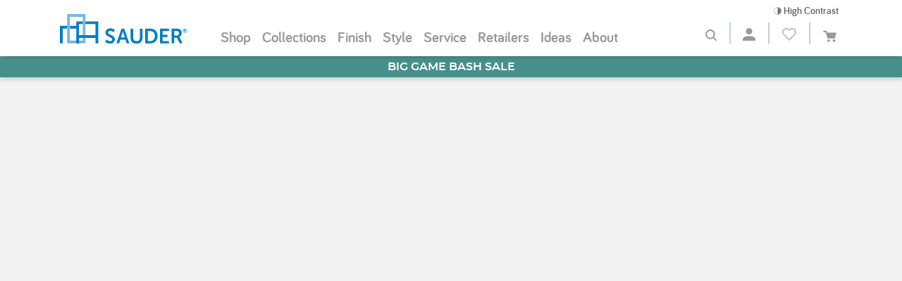

--- FILE ---
content_type: text/html; charset=utf-8
request_url: https://www.sauder.com/furniture/434183/desk-with-file-drawer-in-ashen-oak
body_size: 19826
content:
<!DOCTYPE html>
<html lang="en-US">
<head>
    <meta charset="utf-8" />
    <meta name="viewport" content="width=device-width, initial-scale=1.0">
    <title>Hayes Garden Desk with File Drawer Ashen Oak (434183) – Sauder</title>
    <meta name="description" content="Productivity is easy with this home office desk with a file drawer by Sauder. The computer desk with storage features a file drawer, cord management &amp; more." />
    <meta name="keywords" content="desk with file drawer; home office desk; computer desk with storage; office desk with storage; student desk" />

    <link href="/Content/bootstrap.min.css" rel="stylesheet" type="text/css" media="print" onload="this.media='all'" />
    <link href="/Content/SauderMaster.min.css?v=4" rel="stylesheet" />
    <script src="/Scripts/jquery-3.3.1.min.js"></script>
    <script defer src="/Scripts/jquery.unobtrusive-ajax.min.js"></script>
    <script defer src="/Scripts/umd/popper.min.js"></script>
    <script src="/Scripts/bootstrap.min.js"></script>
    <script src="/Scripts/MasterPage.js?v=6"></script>
    <script defer src="/Scripts/jquery.animate-colors-min.js"></script>

    

    
    <link rel="stylesheet" type="text/css" href="/Content/Slick/slick.css" />
    <link rel="stylesheet" type="text/css" href="/Content/Slick/slick-theme.css" />
    <link rel="stylesheet" type="text/css" href="/Scripts/magic360/magic360.css" />
    <link href="/Content/ProductPage.min.css?v=4" rel="stylesheet" />
        <script src="https://connect.breadpayments.com/sdk.js" data-bread-payments-key="f5319982-5b5e-4bb4-bd23-22d30a8a8c7a"></script>
	<script id='merchantWidgetScript' src="https://www.gstatic.com/shopping/merchant/merchantwidget.js" defer></script>
    <script type="text/javascript">
		function isMobile() {
		  return /Android|webOS|iPhone|iPad|iPod|BlackBerry|Windows Phone/i.test(navigator.userAgent);
		}

		if (isMobile()) {
		  
		} else {
		  merchantWidgetScript.addEventListener('load', function () {
			merchantwidget.start({
			  position: 'RIGHT_BOTTOM',
			  sideMargin: 15,
			  bottomMargin: -4,
			  mobileSideMargin: 11,
			  mobileBottomMargin: 0
			});
		  });
		}
      
    </script>

    

    <link href="/Content/PowerReview.min.css" rel="stylesheet" media="print" onload="this.media='all'" />


    
    
    <script defer type="text/javascript" src="//cdnjs.cloudflare.com/ajax/libs/handlebars.js/4.5.3/handlebars.min.js"></script>
    
    
    
    <script defer src="/Scripts/PixleeAnalytics.js?v=2"></script>
    
    <link rel="stylesheet" href="/Content/Vidstack/1.11.21/default/theme.css" media="print" onload="this.media='all'" />
    <link rel="stylesheet" href="/Content/Vidstack/1.11.21/default/video.css" media="print" onload="this.media='all'" />


    <script defer src="https://cdn.prod.us.five9.net/static/stable/chat/wrapper/index.js"></script>

    <!-- Global site tag (gtag.js) - Google Analytics -->
    <script async src="https://www.googletagmanager.com/gtag/js?id=G-FN82SKX0X7"></script>
    <script>
        window.dataLayer = window.dataLayer || [];
        function gtag() { dataLayer.push(arguments); }
        gtag('js', new Date());

        gtag('config', 'G-FN82SKX0X7');
    </script>
    <!-- Google Tag Manager -->
    <script>
    (function (w, d, s, l, i)
        {
        w[l] = w[l] || []; w[l].push({
            'gtm.start':
                new Date().getTime(), event: 'gtm.js'
        }); var f = d.getElementsByTagName(s)[0],
            j = d.createElement(s), dl = l != 'dataLayer' ? '&l=' + l : ''; j.async = true; j.src =
                'https://www.googletagmanager.com/gtm.js?id=' + i + dl; f.parentNode.insertBefore(j, f);
        })(window, document, 'script', 'dataLayer', 'GTM-W9HT5FQ');</script>
    <!-- End Google Tag Manager -->

     <!-- Pinterest Pixel Base Code -->
     <script type="text/javascript">
       !function(e){if(!window.pintrk){window.pintrk=function(){window.pintrk.queue.push(
         Array.prototype.slice.call(arguments))};var
         n=window.pintrk;n.queue=[],n.version="3.0";var
         t=document.createElement("script");t.async=!0,t.src=e;var
         r=document.getElementsByTagName("script")[0];r.parentNode.insertBefore(t,r)}}("https://s.pinimg.com/ct/core.js");
       pintrk('load', '2617219045085');
       pintrk('page');
     </script>
     <!-- End Pinterest Pixel Base Code -->

    
    
    <script defer src="https://cdn.attn.tv/sauder/dtag.js"></script>
    
    
    <script defer id='pixlee_script' src="https://assets.pixlee.com/assets/pixlee_events.js"></script>
    <script type="text/javascript">
        if (typeof Pixlee_Analytics !== 'undefined') {
            pixlee_analytics = new Pixlee_Analytics("6betw8CzKlbr4racxtdF");
        }
    </script>
    <script>
        (function(c,o,n,v,e,r,t,s){
        if(/ccScript=skip/.test(c.location.search))return;s=c.fetch?'f':'',
        c.ccartObj=e,c[e]=c[e]||function(){(c[e].q=c[e].q||[]).push(arguments)},c[e].t=Date.now(),
        r=o.createElement(n);r.async=1;r.src=v+s+'.js';t=o.getElementsByTagName(n)[0];t.parentNode
        .insertBefore(r,t)})(window, document,'script','//cdn.convertcart.com/38284819','ccart')
    </script>

    
         <!-- Meta Pixel Code -->
        <script>
            !function(f,b,e,v,n,t,s)
            {if(f.fbq)return;n=f.fbq=function(){n.callMethod?
            n.callMethod.apply(n,arguments):n.queue.push(arguments)};
            if(!f._fbq)f._fbq=n;n.push=n;n.loaded=!0;n.version='2.0';
            n.queue=[];t=b.createElement(e);t.async=!0;
            t.src=v;s=b.getElementsByTagName(e)[0];
            s.parentNode.insertBefore(t,s)}(window, document,'script',
            'https://connect.facebook.net/en_US/fbevents.js');
            fbq('init', '908764803994436');
            fbq('track', 'PageView');
        </script>
        <noscript><img height="1" width="1" style="display:none" src=https://www.facebook.com/tr?id=908764803994436&ev=PageView&noscript=1 /></noscript>
        <!-- End Meta Pixel Code -->
    


    
</head>
<body>

    <!-- Google Tag Manager (noscript) -->
    <noscript>
        <iframe src="https://www.googletagmanager.com/ns.html?id=GTM-W9HT5FQ"
                height="0" width="0" style="display:none;visibility:hidden"></iframe>
    </noscript>
    <!-- End Google Tag Manager (noscript) -->
    
    
    <a tabindex="0" class="skip-main" href="#main">Skip to main content</a>
    <div class="popup-filteroverlay"></div>

    <!-- Mobile Header -->
    <div class="mobile-header">
        <div class="navigation">
            <div class="wrapper">
                <div class="primary-logo">
                    <a tabindex="0" href="/">
                        <img src="/SiteImages/SauderLogo.svg" alt="Sauder Woodworking" />
                    </a>
                </div>
                <ul class="toggle-items">
                    <li id="mobile-search-open" class="search-open">
                        <a href="#" onclick="openSearch(); return false;"><img src="/SiteImages/Nav_Search.svg" alt="Open Search" /></a>
                    </li>
                    <li id="mobile-search-close" class="search-close">
                        <a href="#" onclick="closeSearch(); return false;"><img src="/SiteImages/Nav_X_Close.svg" alt="Close Search" /></a>
                    </li>
                    <li class="header-cart">
                        <a href="#"><img src="/SiteImages/cart_inactive.svg" alt="Shopping Cart" /></a>
                    </li>
                    <li id="menu-open" class="menu-open">
                        <a href="#" onclick="openNav(); return false;"><img src="/SiteImages/Nav_HamburgerMenu.svg" alt="Open Menu" /></a>
                    </li>
                    <li id="menu-close" class="menu-close">
                        <a href="#" onclick="closeNav(); return false;"><img src="/SiteImages/Nav_X_Close.svg" alt="Close Menu" /></a>
                    </li>
                </ul>
            </div>
        </div>
        <div class="collapse navbar-collapse" id="collapsibleSearch">
            <input type="text" placeholder="Search" aria-label="Enter Search Text" />
        </div>
    </div>
    <!-- Menu -->
    <div id="sideNavMenu" class="sidenav">
        <!-- Call the menu controller action here-->
        









<div  class="navigationlinks">
    <ul class="top-level-menu">
        <li class="top-level-item">

            
            <a class="menu_trigger shop-menu-trigger">Shop</a>
            <ul class="second-level-menu shop-menu">

                    <li class="second-level-item">

                            <a class="submenu_trigger level-1-item menu_item menu_item_shop">Office</a>
                            <script type="text/javascript">
                            if (jQuery(window).width() > 1005)
                            {
                                document.write('<input type="hidden" name="imagepath" value="/images/menuimages/category_of_1.jpg">');
                            }
                            </script>

                        <ul class="third-level-menu">
                                <li class="third-level-item">
                                    <a href="/categories/office" class="level-2-item menu_item">All Office</a>
                                </li>
                                                                <li class="third-level-item">
                                            <a class="subsubmenu_trigger level-2-item menu_item" sortby="1">Desks</a>
                                        <script type="text/javascript">
                                if (jQuery(window).width() > 500)
                                {
                                    document.write('<input type="hidden" name="imagepath" value="/images/menuimages/category_of_de_1204x497.png">');
                                }
                                        </script>
                                        

                                        <ul class="forth-level-menu">
                                                <li>
                                                    <a href="/categories/office/desks" class="menu_item">All Desks</a>
                                                </li>
                                                                                                <li>
                                                        <a href="/categories/office/desks/computer-desks" class="menu_item">Computer Desks</a>
                                                        <script type="text/javascript">
                                                if (jQuery(window).width() > 1005)
                                                {
                                                    document.write('<input type="hidden" name="imagepath" value="/images/menuimages/category_of_de_1204x497.png">');
                                                }
                                                        </script>

                                                    </li>
                                                    <li>
                                                        <a href="/categories/office/desks/desks-with-hutch" class="menu_item">Desks with Hutch</a>
                                                        <script type="text/javascript">
                                                if (jQuery(window).width() > 1005)
                                                {
                                                    document.write('<input type="hidden" name="imagepath" value="/images/menuimages/category_of_de_1204x497.png">');
                                                }
                                                        </script>

                                                    </li>
                                                    <li>
                                                        <a href="/categories/office/desks/desks-with-file" class="menu_item">Desks with File</a>
                                                        <script type="text/javascript">
                                                if (jQuery(window).width() > 1005)
                                                {
                                                    document.write('<input type="hidden" name="imagepath" value="/images/menuimages/category_of_de_1204x497.png">');
                                                }
                                                        </script>

                                                    </li>
                                                    <li>
                                                        <a href="/categories/office/desks/l-desks" class="menu_item">L-Desks</a>
                                                        <script type="text/javascript">
                                                if (jQuery(window).width() > 1005)
                                                {
                                                    document.write('<input type="hidden" name="imagepath" value="/images/menuimages/category_of_de_1204x497.png">');
                                                }
                                                        </script>

                                                    </li>
                                                    <li>
                                                        <a href="/categories/office/desks/sitstand-desks" class="menu_item">Sit/Stand Desks</a>
                                                        <script type="text/javascript">
                                                if (jQuery(window).width() > 1005)
                                                {
                                                    document.write('<input type="hidden" name="imagepath" value="/images/menuimages/category_of_de_1204x497.png">');
                                                }
                                                        </script>

                                                    </li>
                                                    <li>
                                                        <a href="/categories/office/desks/corner-desks" class="menu_item">Corner Desks</a>
                                                        <script type="text/javascript">
                                                if (jQuery(window).width() > 1005)
                                                {
                                                    document.write('<input type="hidden" name="imagepath" value="/images/menuimages/category_of_de_1204x497.png">');
                                                }
                                                        </script>

                                                    </li>
                                                    <li>
                                                        <a href="/categories/office/desks/writing-desks" class="menu_item">Writing Desks</a>
                                                        <script type="text/javascript">
                                                if (jQuery(window).width() > 1005)
                                                {
                                                    document.write('<input type="hidden" name="imagepath" value="/images/menuimages/category_of_de_1204x497.png">');
                                                }
                                                        </script>

                                                    </li>
                                                    <li>
                                                        <a href="/categories/office/desks/student-desks" class="menu_item">Student Desks</a>
                                                        <script type="text/javascript">
                                                if (jQuery(window).width() > 1005)
                                                {
                                                    document.write('<input type="hidden" name="imagepath" value="/images/menuimages/category_of_de_1204x497.png">');
                                                }
                                                        </script>

                                                    </li>
                                                    <li>
                                                        <a href="/categories/office/desks/gaming-desks" class="menu_item">Gaming Desks</a>
                                                        <script type="text/javascript">
                                                if (jQuery(window).width() > 1005)
                                                {
                                                    document.write('<input type="hidden" name="imagepath" value="/images/menuimages/category_of_de_1204x497.png">');
                                                }
                                                        </script>

                                                    </li>
                                                    <li>
                                                        <a href="/categories/office/desks/executive-desks" class="menu_item">Executive Desks</a>
                                                        <script type="text/javascript">
                                                if (jQuery(window).width() > 1005)
                                                {
                                                    document.write('<input type="hidden" name="imagepath" value="/images/menuimages/category_of_de_1204x497.png">');
                                                }
                                                        </script>

                                                    </li>
                                                    <li>
                                                        <a href="/categories/office/desks/single-ped-desks" class="menu_item">Single Ped Desks</a>
                                                        <script type="text/javascript">
                                                if (jQuery(window).width() > 1005)
                                                {
                                                    document.write('<input type="hidden" name="imagepath" value="/images/menuimages/category_of_de_1204x497.png">');
                                                }
                                                        </script>

                                                    </li>
                                                    <li>
                                                        <a href="/categories/office/desks/double-ped-desks" class="menu_item">Double Ped Desks</a>
                                                        <script type="text/javascript">
                                                if (jQuery(window).width() > 1005)
                                                {
                                                    document.write('<input type="hidden" name="imagepath" value="/images/menuimages/category_of_de_1204x497.png">');
                                                }
                                                        </script>

                                                    </li>
                                        </ul>
                                    </li>
                                    <li class="third-level-item">
                                            <a href="/categories/office/computer-armoire" class=" level-2-item menu_item">Computer Armoire</a>
                                        <script type="text/javascript">
                                if (jQuery(window).width() > 500)
                                {
                                    document.write('<input type="hidden" name="imagepath" value="/images/menuimages/category_of_ca_1204x497.png">');
                                }
                                        </script>
                                        

                                        <ul class="forth-level-menu">
                                                                                    </ul>
                                    </li>
                                    <li class="third-level-item">
                                            <a href="/categories/office/file-cabinets" class=" level-2-item menu_item">File Cabinets</a>
                                        <script type="text/javascript">
                                if (jQuery(window).width() > 500)
                                {
                                    document.write('<input type="hidden" name="imagepath" value="/images/menuimages/category_of_fc_1204x497.png">');
                                }
                                        </script>
                                        

                                        <ul class="forth-level-menu">
                                                                                    </ul>
                                    </li>
                                    <li class="third-level-item">
                                            <a href="/categories/office/carts-stands" class=" level-2-item menu_item">Carts + Stands</a>
                                        <script type="text/javascript">
                                if (jQuery(window).width() > 500)
                                {
                                    document.write('<input type="hidden" name="imagepath" value="/images/menuimages/category_of_cs_1204x497.png">');
                                }
                                        </script>
                                        

                                        <ul class="forth-level-menu">
                                                                                    </ul>
                                    </li>
                                    <li class="third-level-item">
                                            <a href="/categories/office/office-credenzas" class=" level-2-item menu_item">Office Credenzas</a>
                                        <script type="text/javascript">
                                if (jQuery(window).width() > 500)
                                {
                                    document.write('<input type="hidden" name="imagepath" value="/images/menuimages/category_of_ocr_1204x497.png">');
                                }
                                        </script>
                                        

                                        <ul class="forth-level-menu">
                                                                                    </ul>
                                    </li>
                                    <li class="third-level-item">
                                            <a href="/categories/office/hutches-returns" class=" level-2-item menu_item">Hutches + Returns</a>
                                        <script type="text/javascript">
                                if (jQuery(window).width() > 500)
                                {
                                    document.write('<input type="hidden" name="imagepath" value="/images/menuimages/category_of_hur_1204x497.png">');
                                }
                                        </script>
                                        

                                        <ul class="forth-level-menu">
                                                                                    </ul>
                                    </li>
                        </ul>
                    </li>
                        <li class="second-level-item">
                            <a class="level-1-item" href="/commercial-office/home">Commercial Office</a>
                        </li>
                    <li class="second-level-item">

                            <a class="submenu_trigger level-1-item menu_item menu_item_shop">Storage + Organization</a>
                            <script type="text/javascript">
                            if (jQuery(window).width() > 1005)
                            {
                                document.write('<input type="hidden" name="imagepath" value="/images/menuimages/category_so_1.jpg">');
                            }
                            </script>

                        <ul class="third-level-menu">
                                <li class="third-level-item">
                                    <a href="/categories/storage-organization" class="level-2-item menu_item">All Storage + Organization</a>
                                </li>
                                                                <li class="third-level-item">
                                            <a href="/categories/storage-organization/carts-stands" class=" level-2-item menu_item">Carts + Stands</a>
                                        <script type="text/javascript">
                                if (jQuery(window).width() > 500)
                                {
                                    document.write('<input type="hidden" name="imagepath" value="/images/menuimages/category_so_cs_1204x497.png">');
                                }
                                        </script>
                                        

                                        <ul class="forth-level-menu">
                                                                                    </ul>
                                    </li>
                                    <li class="third-level-item">
                                            <a href="/categories/storage-organization/cabinets-utility" class=" level-2-item menu_item">Cabinets + Utility</a>
                                        <script type="text/javascript">
                                if (jQuery(window).width() > 500)
                                {
                                    document.write('<input type="hidden" name="imagepath" value="/images/menuimages/category_so_cu_1204x497.png">');
                                }
                                        </script>
                                        

                                        <ul class="forth-level-menu">
                                                                                    </ul>
                                    </li>
                                    <li class="third-level-item">
                                            <a href="/categories/storage-organization/display-cabinets" class=" level-2-item menu_item">Display Cabinets</a>
                                        <script type="text/javascript">
                                if (jQuery(window).width() > 500)
                                {
                                    document.write('<input type="hidden" name="imagepath" value="/images/menuimages/category_so_dc_1204x497.png">');
                                }
                                        </script>
                                        

                                        <ul class="forth-level-menu">
                                                                                    </ul>
                                    </li>
                                    <li class="third-level-item">
                                            <a href="/categories/storage-organization/cubes-cubbies" class=" level-2-item menu_item">Cubes + Cubbies</a>
                                        <script type="text/javascript">
                                if (jQuery(window).width() > 500)
                                {
                                    document.write('<input type="hidden" name="imagepath" value="/images/menuimages/category_so_cc_1204x497.png">');
                                }
                                        </script>
                                        

                                        <ul class="forth-level-menu">
                                                                                    </ul>
                                    </li>
                                    <li class="third-level-item">
                                            <a href="/categories/storage-organization/entryway" class=" level-2-item menu_item">Entryway</a>
                                        <script type="text/javascript">
                                if (jQuery(window).width() > 500)
                                {
                                    document.write('<input type="hidden" name="imagepath" value="/images/menuimages/category_so_e_1204x497.png">');
                                }
                                        </script>
                                        

                                        <ul class="forth-level-menu">
                                                                                    </ul>
                                    </li>
                        </ul>
                    </li>
                    <li class="second-level-item">

                            <a class="submenu_trigger level-1-item menu_item menu_item_shop">Bookcases + Shelving</a>
                            <script type="text/javascript">
                            if (jQuery(window).width() > 1005)
                            {
                                document.write('<input type="hidden" name="imagepath" value="/images/menuimages/category_bs_1.jpg">');
                            }
                            </script>

                        <ul class="third-level-menu">
                                <li class="third-level-item">
                                    <a href="/categories/bookcases-shelving" class="level-2-item menu_item">All Bookcases + Shelving</a>
                                </li>
                                                                <li class="third-level-item">
                                            <a href="/categories/bookcases-shelving/tall-bookcases" class=" level-2-item menu_item">Tall Bookcases</a>
                                        <script type="text/javascript">
                                if (jQuery(window).width() > 500)
                                {
                                    document.write('<input type="hidden" name="imagepath" value="/images/menuimages/category_bs_tb_1204x497.png">');
                                }
                                        </script>
                                        

                                        <ul class="forth-level-menu">
                                                                                    </ul>
                                    </li>
                                    <li class="third-level-item">
                                            <a href="/categories/bookcases-shelving/short-bookcases" class=" level-2-item menu_item">Short Bookcases</a>
                                        <script type="text/javascript">
                                if (jQuery(window).width() > 500)
                                {
                                    document.write('<input type="hidden" name="imagepath" value="/images/menuimages/category_bs_sb_1204x497.png">');
                                }
                                        </script>
                                        

                                        <ul class="forth-level-menu">
                                                                                    </ul>
                                    </li>
                                    <li class="third-level-item">
                                            <a href="/categories/bookcases-shelving/bookcases-with-doors" class=" level-2-item menu_item">Bookcases with Doors</a>
                                        <script type="text/javascript">
                                if (jQuery(window).width() > 500)
                                {
                                    document.write('<input type="hidden" name="imagepath" value="/images/menuimages/category_bs_bd_1204x497.png">');
                                }
                                        </script>
                                        

                                        <ul class="forth-level-menu">
                                                                                    </ul>
                                    </li>
                                    <li class="third-level-item">
                                            <a href="/categories/bookcases-shelving/shelving" class=" level-2-item menu_item">Shelving</a>
                                        <script type="text/javascript">
                                if (jQuery(window).width() > 500)
                                {
                                    document.write('<input type="hidden" name="imagepath" value="/images/menuimages/category_bs_s_1204x497.png">');
                                }
                                        </script>
                                        

                                        <ul class="forth-level-menu">
                                                                                    </ul>
                                    </li>
                        </ul>
                    </li>
                    <li class="second-level-item">

                            <a class="submenu_trigger level-1-item menu_item menu_item_shop">Bedroom</a>
                            <script type="text/javascript">
                            if (jQuery(window).width() > 1005)
                            {
                                document.write('<input type="hidden" name="imagepath" value="/images/menuimages/category_be_2.jpg">');
                            }
                            </script>

                        <ul class="third-level-menu">
                                <li class="third-level-item">
                                    <a href="/categories/bedroom" class="level-2-item menu_item">All Bedroom</a>
                                </li>
                                                                <li class="third-level-item">
                                            <a href="/categories/bedroom/beds" class=" level-2-item menu_item">Beds</a>
                                        <script type="text/javascript">
                                if (jQuery(window).width() > 500)
                                {
                                    document.write('<input type="hidden" name="imagepath" value="/images/menuimages/category_be_be_1204x497.png">');
                                }
                                        </script>
                                        

                                        <ul class="forth-level-menu">
                                                                                    </ul>
                                    </li>
                                    <li class="third-level-item">
                                            <a href="/categories/bedroom/headboards" class=" level-2-item menu_item">Headboards</a>
                                        <script type="text/javascript">
                                if (jQuery(window).width() > 500)
                                {
                                    document.write('<input type="hidden" name="imagepath" value="/images/menuimages/category_be_h_1204x497.png">');
                                }
                                        </script>
                                        

                                        <ul class="forth-level-menu">
                                                                                    </ul>
                                    </li>
                                    <li class="third-level-item">
                                            <a href="/categories/bedroom/night-stands" class=" level-2-item menu_item">Night Stands</a>
                                        <script type="text/javascript">
                                if (jQuery(window).width() > 500)
                                {
                                    document.write('<input type="hidden" name="imagepath" value="/images/menuimages/category_be_ns_1204x497.png">');
                                }
                                        </script>
                                        

                                        <ul class="forth-level-menu">
                                                                                    </ul>
                                    </li>
                                    <li class="third-level-item">
                                            <a href="/categories/bedroom/chests-dressers" class=" level-2-item menu_item">Chests + Dressers</a>
                                        <script type="text/javascript">
                                if (jQuery(window).width() > 500)
                                {
                                    document.write('<input type="hidden" name="imagepath" value="/images/menuimages/category_be_cd_1204x497.png">');
                                }
                                        </script>
                                        

                                        <ul class="forth-level-menu">
                                                                                    </ul>
                                    </li>
                                    <li class="third-level-item">
                                            <a href="/categories/bedroom/wardrobes-armoires" class=" level-2-item menu_item">Wardrobes + Armoires</a>
                                        <script type="text/javascript">
                                if (jQuery(window).width() > 500)
                                {
                                    document.write('<input type="hidden" name="imagepath" value="/images/menuimages/category_be_wa_1204x497.png">');
                                }
                                        </script>
                                        

                                        <ul class="forth-level-menu">
                                                                                    </ul>
                                    </li>
                                    <li class="third-level-item">
                                            <a href="/categories/bedroom/mirrors" class=" level-2-item menu_item">Mirrors</a>
                                        <script type="text/javascript">
                                if (jQuery(window).width() > 500)
                                {
                                    document.write('<input type="hidden" name="imagepath" value="/images/menuimages/category_be_m_1204x497.png">');
                                }
                                        </script>
                                        

                                        <ul class="forth-level-menu">
                                                                                    </ul>
                                    </li>
                                    <li class="third-level-item">
                                            <a href="/categories/bedroom/kids" class=" level-2-item menu_item">Kids</a>
                                        <script type="text/javascript">
                                if (jQuery(window).width() > 500)
                                {
                                    document.write('<input type="hidden" name="imagepath" value="/images/menuimages/category_be_k_1204x497.png">');
                                }
                                        </script>
                                        

                                        <ul class="forth-level-menu">
                                                                                    </ul>
                                    </li>
                        </ul>
                    </li>
                    <li class="second-level-item">

                            <a class="submenu_trigger level-1-item menu_item menu_item_shop">TV + Entertainment</a>
                            <script type="text/javascript">
                            if (jQuery(window).width() > 1005)
                            {
                                document.write('<input type="hidden" name="imagepath" value="/images/menuimages/category_tv.jpg">');
                            }
                            </script>

                        <ul class="third-level-menu">
                                <li class="third-level-item">
                                    <a href="/categories/tv-entertainment" class="level-2-item menu_item">All TV + Entertainment</a>
                                </li>
                                                                <li class="third-level-item">
                                            <a href="/categories/tv-entertainment/tv-stands" class=" level-2-item menu_item">TV Stands</a>
                                        <script type="text/javascript">
                                if (jQuery(window).width() > 500)
                                {
                                    document.write('<input type="hidden" name="imagepath" value="/images/menuimages/category_te_ts_1204x497.png">');
                                }
                                        </script>
                                        

                                        <ul class="forth-level-menu">
                                                                                    </ul>
                                    </li>
                                    <li class="third-level-item">
                                            <a href="/categories/tv-entertainment/tv-credenzas" class=" level-2-item menu_item">TV Credenzas</a>
                                        <script type="text/javascript">
                                if (jQuery(window).width() > 500)
                                {
                                    document.write('<input type="hidden" name="imagepath" value="/images/menuimages/category_te_tc_1204x497.png">');
                                }
                                        </script>
                                        

                                        <ul class="forth-level-menu">
                                                                                    </ul>
                                    </li>
                                    <li class="third-level-item">
                                            <a href="/categories/tv-entertainment/fireplace-tv-stands" class=" level-2-item menu_item">Fireplace TV Stands</a>
                                        <script type="text/javascript">
                                if (jQuery(window).width() > 500)
                                {
                                    document.write('<input type="hidden" name="imagepath" value="/images/menuimages/category_te_fts_1204x497.png">');
                                }
                                        </script>
                                        

                                        <ul class="forth-level-menu">
                                                                                    </ul>
                                    </li>
                                    <li class="third-level-item">
                                            <a href="/categories/tv-entertainment/corner-tv-stands" class=" level-2-item menu_item">Corner TV Stands</a>
                                        <script type="text/javascript">
                                if (jQuery(window).width() > 500)
                                {
                                    document.write('<input type="hidden" name="imagepath" value="/images/menuimages/category_te_cts_1204x497.png">');
                                }
                                        </script>
                                        

                                        <ul class="forth-level-menu">
                                                                                    </ul>
                                    </li>
                                    <li class="third-level-item">
                                            <a href="/categories/tv-entertainment/entertainment-centers" class=" level-2-item menu_item">Entertainment Centers</a>
                                        <script type="text/javascript">
                                if (jQuery(window).width() > 500)
                                {
                                    document.write('<input type="hidden" name="imagepath" value="/images/menuimages/category_te_ec_1204x497.png">');
                                }
                                        </script>
                                        

                                        <ul class="forth-level-menu">
                                                                                    </ul>
                                    </li>
                                    <li class="third-level-item">
                                            <a href="/categories/tv-entertainment/media-storage" class=" level-2-item menu_item">Media Storage</a>
                                        <script type="text/javascript">
                                if (jQuery(window).width() > 500)
                                {
                                    document.write('<input type="hidden" name="imagepath" value="/images/menuimages/category_te_ms_1204x497.png">');
                                }
                                        </script>
                                        

                                        <ul class="forth-level-menu">
                                                                                    </ul>
                                    </li>
                        </ul>
                    </li>
                    <li class="second-level-item">

                            <a class="submenu_trigger level-1-item menu_item menu_item_shop">Accent Chairs + Tables</a>
                            <script type="text/javascript">
                            if (jQuery(window).width() > 1005)
                            {
                                document.write('<input type="hidden" name="imagepath" value="/images/menuimages/category_act.jpg">');
                            }
                            </script>

                        <ul class="third-level-menu">
                                <li class="third-level-item">
                                    <a href="/categories/accent-chairs-tables" class="level-2-item menu_item">All Accent Chairs + Tables</a>
                                </li>
                                                                <li class="third-level-item">
                                            <a href="/categories/accent-chairs-tables/coffee-side-tables" class=" level-2-item menu_item">Coffee + Side Tables</a>
                                        <script type="text/javascript">
                                if (jQuery(window).width() > 500)
                                {
                                    document.write('<input type="hidden" name="imagepath" value="/images/menuimages/category_act_cst_1204x497.png">');
                                }
                                        </script>
                                        

                                        <ul class="forth-level-menu">
                                                                                    </ul>
                                    </li>
                                    <li class="third-level-item">
                                            <a href="/categories/accent-chairs-tables/console-tables" class=" level-2-item menu_item">Console Tables</a>
                                        <script type="text/javascript">
                                if (jQuery(window).width() > 500)
                                {
                                    document.write('<input type="hidden" name="imagepath" value="/images/menuimages/category_act_cs_1204x497.png">');
                                }
                                        </script>
                                        

                                        <ul class="forth-level-menu">
                                                                                    </ul>
                                    </li>
                                    <li class="third-level-item">
                                            <a href="/categories/accent-chairs-tables/accent-tables" class=" level-2-item menu_item">Accent Tables</a>
                                        <script type="text/javascript">
                                if (jQuery(window).width() > 500)
                                {
                                    document.write('<input type="hidden" name="imagepath" value="/images/menuimages/category_act_at_1204x497.png">');
                                }
                                        </script>
                                        

                                        <ul class="forth-level-menu">
                                                                                    </ul>
                                    </li>
                                    <li class="third-level-item">
                                            <a href="/categories/accent-chairs-tables/display-cabinets" class=" level-2-item menu_item">Display Cabinets</a>
                                        <script type="text/javascript">
                                if (jQuery(window).width() > 500)
                                {
                                    document.write('<input type="hidden" name="imagepath" value="/images/menuimages/category_act_dc_1204x497.png">');
                                }
                                        </script>
                                        

                                        <ul class="forth-level-menu">
                                                                                    </ul>
                                    </li>
                        </ul>
                    </li>
                    <li class="second-level-item">

                            <a class="submenu_trigger level-1-item menu_item menu_item_shop">Kitchen + Dining</a>
                            <script type="text/javascript">
                            if (jQuery(window).width() > 1005)
                            {
                                document.write('<input type="hidden" name="imagepath" value="/images/menuimages/category_kd_2.jpg">');
                            }
                            </script>

                        <ul class="third-level-menu">
                                <li class="third-level-item">
                                    <a href="/categories/kitchen-dining" class="level-2-item menu_item">All Kitchen + Dining</a>
                                </li>
                                                                <li class="third-level-item">
                                            <a href="/categories/kitchen-dining/dining-tables" class=" level-2-item menu_item">Dining Tables</a>
                                        <script type="text/javascript">
                                if (jQuery(window).width() > 500)
                                {
                                    document.write('<input type="hidden" name="imagepath" value="/images/menuimages/category_kd_dt_1204x497.png">');
                                }
                                        </script>
                                        

                                        <ul class="forth-level-menu">
                                                                                    </ul>
                                    </li>
                                    <li class="third-level-item">
                                            <a href="/categories/kitchen-dining/dining-chairs-stools" class=" level-2-item menu_item">Dining Chairs + Stools</a>
                                        <script type="text/javascript">
                                if (jQuery(window).width() > 500)
                                {
                                    document.write('<input type="hidden" name="imagepath" value="/images/menuimages/category_kd_dcs_1204x497.png">');
                                }
                                        </script>
                                        

                                        <ul class="forth-level-menu">
                                                                                    </ul>
                                    </li>
                                    <li class="third-level-item">
                                            <a href="/categories/kitchen-dining/kitchen-storage" class=" level-2-item menu_item">Kitchen Storage</a>
                                        <script type="text/javascript">
                                if (jQuery(window).width() > 500)
                                {
                                    document.write('<input type="hidden" name="imagepath" value="/images/menuimages/category_kd_ks_1204x497.png">');
                                }
                                        </script>
                                        

                                        <ul class="forth-level-menu">
                                                                                    </ul>
                                    </li>
                                    <li class="third-level-item">
                                            <a href="/categories/kitchen-dining/sideboards-credenzas" class=" level-2-item menu_item">Sideboards + Credenzas</a>
                                        <script type="text/javascript">
                                if (jQuery(window).width() > 500)
                                {
                                    document.write('<input type="hidden" name="imagepath" value="/images/menuimages/category_kd_sc_1204x497.png">');
                                }
                                        </script>
                                        

                                        <ul class="forth-level-menu">
                                                                                    </ul>
                                    </li>
                                    <li class="third-level-item">
                                            <a href="/categories/kitchen-dining/work-tables-carts" class=" level-2-item menu_item">Work Tables + Carts</a>
                                        <script type="text/javascript">
                                if (jQuery(window).width() > 500)
                                {
                                    document.write('<input type="hidden" name="imagepath" value="/images/menuimages/category_kd_wtc_1204x497.png">');
                                }
                                        </script>
                                        

                                        <ul class="forth-level-menu">
                                                                                    </ul>
                                    </li>
                        </ul>
                    </li>
                    <li class="second-level-item">

                            <a href='/categories/garage' class="level-1-item menu_item">Garage</a>
                            <script type="text/javascript">
                            if (jQuery(window).width() > 1005)
                            {
                                document.write('<input type="hidden" name="imagepath" value="/">');
                            }
                            </script>

                        <ul class="third-level-menu">
                                                    </ul>
                    </li>
                    <li class="second-level-item">

                            <a class="submenu_trigger level-1-item menu_item menu_item_shop">Craft</a>
                            <script type="text/javascript">
                            if (jQuery(window).width() > 1005)
                            {
                                document.write('<input type="hidden" name="imagepath" value="/images/menuimages/category_cr.jpg">');
                            }
                            </script>

                        <ul class="third-level-menu">
                                <li class="third-level-item">
                                    <a href="/categories/craft" class="level-2-item menu_item">All Craft</a>
                                </li>
                                                                <li class="third-level-item">
                                            <a href="/categories/craft/storage" class=" level-2-item menu_item">Storage</a>
                                        <script type="text/javascript">
                                if (jQuery(window).width() > 500)
                                {
                                    document.write('<input type="hidden" name="imagepath" value="/images/menuimages/category_cr_s_1204x497.png">');
                                }
                                        </script>
                                        

                                        <ul class="forth-level-menu">
                                                                                    </ul>
                                    </li>
                                    <li class="third-level-item">
                                            <a href="/categories/craft/work-tables" class=" level-2-item menu_item">Work Tables</a>
                                        <script type="text/javascript">
                                if (jQuery(window).width() > 500)
                                {
                                    document.write('<input type="hidden" name="imagepath" value="/images/menuimages/category_cr_wt_1204x497.png">');
                                }
                                        </script>
                                        

                                        <ul class="forth-level-menu">
                                                                                    </ul>
                                    </li>
                                    <li class="third-level-item">
                                            <a href="/categories/craft/sewing-carts" class=" level-2-item menu_item">Sewing + Carts</a>
                                        <script type="text/javascript">
                                if (jQuery(window).width() > 500)
                                {
                                    document.write('<input type="hidden" name="imagepath" value="/">');
                                }
                                        </script>
                                        

                                        <ul class="forth-level-menu">
                                                                                    </ul>
                                    </li>
                        </ul>
                    </li>
                    <li class="second-level-item">

                            <a class="submenu_trigger level-1-item menu_item menu_item_shop">Bath</a>
                            <script type="text/javascript">
                            if (jQuery(window).width() > 1005)
                            {
                                document.write('<input type="hidden" name="imagepath" value="/images/menuimages/category_ba.jpg">');
                            }
                            </script>

                        <ul class="third-level-menu">
                                <li class="third-level-item">
                                    <a href="/categories/bath" class="level-2-item menu_item">All Bath</a>
                                </li>
                                                                <li class="third-level-item">
                                            <a href="/categories/bath/cabinets" class=" level-2-item menu_item">Cabinets</a>
                                        <script type="text/javascript">
                                if (jQuery(window).width() > 500)
                                {
                                    document.write('<input type="hidden" name="imagepath" value="/images/menuimages/category_ba_c_1204x497.png">');
                                }
                                        </script>
                                        

                                        <ul class="forth-level-menu">
                                                                                    </ul>
                                    </li>
                                    <li class="third-level-item">
                                            <a href="/categories/bath/shelving" class=" level-2-item menu_item">Shelving</a>
                                        <script type="text/javascript">
                                if (jQuery(window).width() > 500)
                                {
                                    document.write('<input type="hidden" name="imagepath" value="/images/menuimages/category_ba_s_1204x497.png">');
                                }
                                        </script>
                                        

                                        <ul class="forth-level-menu">
                                                                                    </ul>
                                    </li>
                        </ul>
                    </li>
                    <li class="second-level-item">

                            <a class="submenu_trigger level-1-item menu_item menu_item_shop">Kids</a>
                            <script type="text/javascript">
                            if (jQuery(window).width() > 1005)
                            {
                                document.write('<input type="hidden" name="imagepath" value="/images/menuimages/category_k.jpg">');
                            }
                            </script>

                        <ul class="third-level-menu">
                                <li class="third-level-item">
                                    <a href="/categories/kids" class="level-2-item menu_item">All Kids</a>
                                </li>
                                                                <li class="third-level-item">
                                            <a href="/categories/kids/bedroom" class=" level-2-item menu_item">Bedroom</a>
                                        <script type="text/javascript">
                                if (jQuery(window).width() > 500)
                                {
                                    document.write('<input type="hidden" name="imagepath" value="/">');
                                }
                                        </script>
                                        

                                        <ul class="forth-level-menu">
                                                                                    </ul>
                                    </li>
                                    <li class="third-level-item">
                                            <a href="/categories/kids/toy-chests" class=" level-2-item menu_item">Toy Chests</a>
                                        <script type="text/javascript">
                                if (jQuery(window).width() > 500)
                                {
                                    document.write('<input type="hidden" name="imagepath" value="/images/menuimages/category_k_tc_1204x497.png">');
                                }
                                        </script>
                                        

                                        <ul class="forth-level-menu">
                                                                                    </ul>
                                    </li>
                        </ul>
                    </li>
                    <li class="second-level-item">

                            <a href='/pet/home' class="level-1-item menu_item">Pet</a>
                            <script type="text/javascript">
                            if (jQuery(window).width() > 1005)
                            {
                                document.write('<input type="hidden" name="imagepath" value="/images/menuimages/category_pe.jpg">');
                            }
                            </script>

                        <ul class="third-level-menu">
                                                    </ul>
                    </li>
                <li class="second-level-item">
                        <a class="submenu_trigger level-1-item menu_item menu_item_shop">Clearance</a>
                    <ul class="third-level-menu">
                        <li class="third-level-item">
                                <a href="/shop/clearance" class="level-2-item menu_item">All Clearance</a>
                            
                        </li>
                            <li class="third-level-item">
                                <a href="/shop/clearance/office" class=" level-2-item menu_item">Office</a>
                            </li>
                            <li class="third-level-item">
                                <a href="/shop/clearance/storage-organization" class=" level-2-item menu_item">Storage + Organization</a>
                            </li>
                            <li class="third-level-item">
                                <a href="/shop/clearance/bookcases-shelving" class=" level-2-item menu_item">Bookcases + Shelving</a>
                            </li>
                            <li class="third-level-item">
                                <a href="/shop/clearance/bedroom" class=" level-2-item menu_item">Bedroom</a>
                            </li>
                            <li class="third-level-item">
                                <a href="/shop/clearance/tv-entertainment" class=" level-2-item menu_item">TV + Entertainment</a>
                            </li>
                            <li class="third-level-item">
                                <a href="/shop/clearance/accent-chairs-tables" class=" level-2-item menu_item">Accent Chairs + Tables</a>
                            </li>
                            <li class="third-level-item">
                                <a href="/shop/clearance/kitchen-dining" class=" level-2-item menu_item">Kitchen + Dining</a>
                            </li>
                            <li class="third-level-item">
                                <a href="/shop/clearance/craft" class=" level-2-item menu_item">Craft</a>
                            </li>
                            <li class="third-level-item">
                                <a href="/shop/clearance/bath" class=" level-2-item menu_item">Bath</a>
                            </li>
                            <li class="third-level-item">
                                <a href="/shop/clearance/kids" class=" level-2-item menu_item">Kids</a>
                            </li>
                            <li class="third-level-item">
                                <a href="/shop/pet/home" class=" level-2-item menu_item">Pet</a>
                            </li>
                    </ul>
                </li>
                <li class="second-level-item">
                    <a href="/shop/bundle-bargains" class="level-1-item menu_item">Bundle Bargains</a>
                </li>
                <li class="second-level-item">
                    <a href="/shop/new" class="level-1-item menu_item">New</a>
                </li>
                    <li class="second-level-item">
                        <a href="/shop/biggamebash-sale" class="level-1-item menu_item">Big Game Bash</a>
                    </li>
                
                <li class="second-level-item">
                    <a href="/shop/all" class="level-1-item menu_item">All Furniture</a>
                </li>

                
                

            </ul>

        </li>
        
        <li class="top-level-item">
            
            <a class="menu_trigger collection-menu-trigger">Collections</a>

            <ul class="second-level-menu collection-menu">
                <li style="border-bottom:0;">

                    <div class='collectionColumn'><div class='second-level-item'><a href='/collections' class='level-1-item colShopAll'>Shop All</a></div><div class='second-level-item first-second-level' style='border: 0; height: 34px;'></div><div class='second-level-item'><a href='/collections/1934' class='level-1-item'>1934</a></div><div class='second-level-item'><a href='/collections/ambleside' class='level-1-item'>Ambleside ®</a></div><div class='second-level-item'><a href='/collections/aspen-post' class='level-1-item'>Aspen Post ®</a></div><div class='second-level-item'><a href='/collections/august-hill' class='level-1-item'>August Hill</a></div><div class='second-level-item'><a href='/collections/barrister-lane' class='level-1-item'>Barrister Lane ®</a></div><div class='second-level-item'><a href='/collections/beginnings' class='level-1-item'>Beginnings ®</a></div><div class='second-level-item'><a href='/collections/boulevard-caf' class='level-1-item'>Boulevard Café</a></div><div class='second-level-item'><a href='/collections/briarbrook' class='level-1-item'>Briarbrook®</a></div><div class='second-level-item'><a href='/collections/cannery-bridge' class='level-1-item'>Cannery Bridge ®</a></div><div class='second-level-item'><a href='/collections/carolina-grove' class='level-1-item'>Carolina Grove®</a></div><div class='second-level-item'><a href='/collections/carson-forge' class='level-1-item'>Carson Forge ®</a></div></div><div class='collectionColumn'><div class='second-level-item'><a href='/collections/clifford-place' class='level-1-item'>Clifford Place ®</a></div><div class='second-level-item'><a href='/collections/costa' class='level-1-item'>Costa</a></div><div class='second-level-item'><a href='/collections/cottage-road' class='level-1-item'>Cottage Road ®</a></div><div class='second-level-item'><a href='/collections/county-line' class='level-1-item'>County Line ®</a></div><div class='second-level-item'><a href='/collections/craft-pro-series' class='level-1-item'>Craft Pro Series ®</a></div><div class='second-level-item'><a href='/collections/dixon-city' class='level-1-item'>Dixon City ®</a></div><div class='second-level-item'><a href='/collections/dover-edge' class='level-1-item'>Dover Edge ®</a></div><div class='second-level-item'><a href='/collections/east-rock' class='level-1-item'>East Rock ®</a></div><div class='second-level-item'><a href='/collections/edge-water' class='level-1-item'>Edge Water ®</a></div><div class='second-level-item'><a href='/collections/erie' class='level-1-item'>Erie</a></div><div class='second-level-item'><a href='/collections/garage-core' class='level-1-item'>GarageCore™</a></div><div class='second-level-item'><a href='/collections/hammond' class='level-1-item'>Hammond ®</a></div><div class='second-level-item'><a href='/collections/harbor-view' class='level-1-item'>Harbor View ®</a></div></div><div class='collectionColumn'><div class='second-level-item'><a href='/collections/harper-heights' class='level-1-item'>Harper Heights®</a></div><div class='second-level-item'><a href='/collections/harvey-park' class='level-1-item'>Harvey Park ®</a></div><div class='second-level-item'><a href='/collections/hayes-garden' class='level-1-item'>Hayes Garden ®</a></div><div class='second-level-item'><a href='/collections/heritage-hill' class='level-1-item'>Heritage Hill ®</a></div><div class='second-level-item'><a href='/collections/hillmont-farm' class='level-1-item'>Hillmont Farm ®</a></div><div class='second-level-item'><a href='/collections/homeplus' class='level-1-item'>HomePlus</a></div><div class='second-level-item'><a href='/collections/international-lux' class='level-1-item'>International Lux®</a></div><div class='second-level-item'><a href='/collections/isabella-isle' class='level-1-item'>Isabella Isle</a></div><div class='second-level-item'><a href='/collections/larkin-ledge' class='level-1-item'>Larkin Ledge®</a></div><div class='second-level-item'><a href='/collections/manhattan-gate' class='level-1-item'>Manhattan Gate ®</a></div><div class='second-level-item'><a href='/collections/market-commons' class='level-1-item'>Market Commons ®</a></div><div class='second-level-item'><a href='/collections/merton-hall' class='level-1-item'>Merton Hall</a></div><div class='second-level-item'><a href='/collections/morgan-main' class='level-1-item'>Morgan Main®</a></div></div><div class='collectionColumn'><div class='second-level-item'><a href='/collections/north-avenue' class='level-1-item'>North Avenue</a></div><div class='second-level-item'><a href='/collections/nova-loft' class='level-1-item'>Nova Loft ®</a></div><div class='second-level-item'><a href='/collections/pacific-view' class='level-1-item'>Pacific View ®</a></div><div class='second-level-item'><a href='/collections/palladia' class='level-1-item'>Palladia ®</a></div><div class='second-level-item'><a href='/collections/porto-palma' class='level-1-item'>Porto Palma®</a></div><div class='second-level-item'><a href='/collections/river-ranch' class='level-1-item'>River Ranch®</a></div><div class='second-level-item'><a href='/collections/rollingwood' class='level-1-item'>Rollingwood ®</a></div><div class='second-level-item'><a href='/collections/rosedale-ranch' class='level-1-item'>Rosedale Ranch ®</a></div><div class='second-level-item'><a href='/collections/sauder-select' class='level-1-item'>Sauder Select</a></div><div class='second-level-item'><a href='/collections/shoal-creek' class='level-1-item'>Shoal Creek ®</a></div><div class='second-level-item'><a href='/collections/sonnet-springs' class='level-1-item'>Sonnet Springs ®</a></div><div class='second-level-item'><a href='/collections/steel-river' class='level-1-item'>Steel River ®</a></div><div class='second-level-item'><a href='/collections/summit-station' class='level-1-item'>Summit Station ®</a></div></div><div class='collectionColumn'><div class='second-level-item'><a href='/collections/tiffin-line' class='level-1-item'>Tiffin Line ®</a></div><div class='second-level-item'><a href='/collections/trestle' class='level-1-item'>Trestle</a></div><div class='second-level-item'><a href='/collections/via' class='level-1-item'>Via</a></div><div class='second-level-item'><a href='/collections/walter-heights' class='level-1-item'>Walter Heights ®</a></div><div class='second-level-item'><a href='/collections/whitaker-point' class='level-1-item'>Whitaker Point ®</a></div><div class='second-level-item'><a href='/collections/willow-place' class='level-1-item'>Willow Place ®</a></div></div>
                </li>
            </ul>

        </li>

        <li class="top-level-item">
            
            <a class="menu_trigger collection-menu-trigger">Finish</a>
            <ul class="second-level-menu finish-menu">
                <li style="border-bottom:0;">

                    <div class='finishColumn'><div class='second-level-item'><a href='/finishes' class='level-1-item finShopAll'>Shop All Finishes</a></div><div class='second-level-item first-second-level' style='border: 0; height: 34px;'></div><div class='second-level-item'><a href='/finishes/alabaster-oak' class='level-1-item'>Alabaster Oak</a></div><div class='second-level-item'><a href='/finishes/ashen-oak' class='level-1-item'>Ashen Oak®</a></div><div class='second-level-item'><a href='/finishes/barrel-oak' class='level-1-item'>Barrel Oak®</a></div><div class='second-level-item'><a href='/finishes/black' class='level-1-item'>Black</a></div><div class='second-level-item'><a href='/finishes/blade-walnut' class='level-1-item'>Blade Walnut™</a></div><div class='second-level-item'><a href='/finishes/blaze-acacia' class='level-1-item'>Blaze Acacia®</a></div><div class='second-level-item'><a href='/finishes/brew-oak' class='level-1-item'>Brew Oak™</a></div><div class='second-level-item'><a href='/finishes/brook-cherry' class='level-1-item'>Brook Cherry</a></div><div class='second-level-item'><a href='/finishes/brushed-maple' class='level-1-item'>Brushed Maple</a></div><div class='second-level-item'><a href='/finishes/brushed-oak' class='level-1-item'>Brushed Oak™</a></div><div class='second-level-item'><a href='/finishes/carbon-oak' class='level-1-item'>Carbon Oak®</a></div><div class='second-level-item'><a href='/finishes/carolina-oak' class='level-1-item'>Carolina Oak®</a></div><div class='second-level-item'><a href='/finishes/cascade-oak' class='level-1-item'>Cascade Oak®</a></div><div class='second-level-item'><a href='/finishes/chalk-oak' class='level-1-item'>Chalk Oak®</a></div><div class='second-level-item'><a href='/finishes/chalked-chestnut' class='level-1-item'>Chalked Chestnut®</a></div></div><div class='finishColumn'><div class='second-level-item'><a href='/finishes/charter-oak' class='level-1-item'>Charter Oak™</a></div><div class='second-level-item'><a href='/finishes/checked-oak' class='level-1-item'>Checked Oak®</a></div><div class='second-level-item'><a href='/finishes/cinnamon-cherry' class='level-1-item'>Cinnamon Cherry</a></div><div class='second-level-item'><a href='/finishes/classic-cherry' class='level-1-item'>Classic Cherry®</a></div><div class='second-level-item'><a href='/finishes/curado-cherry' class='level-1-item'>Curado Cherry®</a></div><div class='second-level-item'><a href='/finishes/dakota-oak' class='level-1-item'>Dakota Oak®</a></div><div class='second-level-item'><a href='/finishes/deco-cherry' class='level-1-item'>Deco Cherry™</a></div><div class='second-level-item'><a href='/finishes/denim-oak' class='level-1-item'>Denim Oak®</a></div><div class='second-level-item'><a href='/finishes/dove-linen' class='level-1-item'>Dove Linen™</a></div><div class='second-level-item'><a href='/finishes/dover-oak' class='level-1-item'>Dover Oak®</a></div><div class='second-level-item'><a href='/finishes/emery-oak' class='level-1-item'>Emery Oak®</a></div><div class='second-level-item'><a href='/finishes/estate-black' class='level-1-item'>Estate Black®</a></div><div class='second-level-item'><a href='/finishes/etched-oak' class='level-1-item'>Etched Oak™</a></div><div class='second-level-item'><a href='/finishes/glacier-oak' class='level-1-item'>Glacier Oak®</a></div><div class='second-level-item'><a href='/finishes/grand-walnut' class='level-1-item'>Grand Walnut®</a></div><div class='second-level-item'><a href='/finishes/haromny-ash' class='level-1-item'>Harmony Ash™</a></div><div class='second-level-item'><a href='/finishes/harvest-walnut' class='level-1-item'>Harvest Walnut™</a></div></div><div class='finishColumn'><div class='second-level-item'><a href='/finishes/haze-acacia' class='level-1-item'>Haze Acacia®</a></div><div class='second-level-item'><a href='/finishes/highland-oak' class='level-1-item'>Highland Oak</a></div><div class='second-level-item'><a href='/finishes/iron-oak' class='level-1-item'>Iron Oak</a></div><div class='second-level-item'><a href='/finishes/jamocha-wood' class='level-1-item'>Jamocha Wood®</a></div><div class='second-level-item'><a href='/finishes/jet-acacia' class='level-1-item'>Jet Acacia®</a></div><div class='second-level-item'><a href='/finishes/khaki-pine' class='level-1-item'>Khaki Pine™</a></div><div class='second-level-item'><a href='/finishes/kiln-acacia' class='level-1-item'>Kiln Acacia®</a></div><div class='second-level-item'><a href='/finishes/laurel-oak' class='level-1-item'>Laurel Oak®</a></div><div class='second-level-item'><a href='/finishes/lintel-oak' class='level-1-item'>Lintel Oak®</a></div><div class='second-level-item'><a href='/finishes/milled-mesquite' class='level-1-item'>Milled Mesquite™</a></div><div class='second-level-item'><a href='/finishes/mystic-oak' class='level-1-item'>Mystic Oak®</a></div><div class='second-level-item'><a href='/finishes/natural-maple' class='level-1-item'>Natural Maple</a></div><div class='second-level-item'><a href='/finishes/northern-oak' class='level-1-item'>Northern Oak®</a></div><div class='second-level-item'><a href='/finishes/oiled-oak' class='level-1-item'>Oiled Oak®</a></div><div class='second-level-item'><a href='/finishes/pacific-maple' class='level-1-item'>Pacific Maple®</a></div><div class='second-level-item'><a href='/finishes/pearl-oak' class='level-1-item'>Pearl Oak™</a></div><div class='second-level-item'><a href='/finishes/pebble-pine' class='level-1-item'>Pebble Pine®</a></div></div><div class='finishColumn'><div class='second-level-item'><a href='/finishes/prairie-cherry' class='level-1-item'>Prairie Cherry®</a></div><div class='second-level-item'><a href='/finishes/prime-oak' class='level-1-item'>Prime Oak®</a></div><div class='second-level-item'><a href='/finishes/raven-oak' class='level-1-item'>Raven Oak®</a></div><div class='second-level-item'><a href='/finishes/reclaimed-pine' class='level-1-item'>Reclaimed Pine™</a></div><div class='second-level-item'><a href='/finishes/rich-walnut' class='level-1-item'>Rich Walnut™</a></div><div class='second-level-item'><a href='/finishes/rural-pine' class='level-1-item'>Rural Pine™</a></div><div class='second-level-item'><a href='/finishes/rustic-cedar' class='level-1-item'>Rustic Cedar®</a></div><div class='second-level-item'><a href='/finishes/saddle-walnut' class='level-1-item'>Saddle Walnut™</a></div><div class='second-level-item'><a href='/finishes/salt-oak' class='level-1-item'>Salt Oak®</a></div><div class='second-level-item'><a href='/finishes/select-cherry' class='level-1-item'>Select Cherry</a></div><div class='second-level-item'><a href='/finishes/serene-walnut' class='level-1-item'>Serene Walnut™</a></div><div class='second-level-item'><a href='/finishes/sienna-oak' class='level-1-item'>Sienna Oak®</a></div><div class='second-level-item'><a href='/finishes/silver-sycamore' class='level-1-item'>Silver Sycamore™</a></div><div class='second-level-item'><a href='/finishes/sindoori-mango' class='level-1-item'>Sindoori Mango®</a></div><div class='second-level-item'><a href='/finishes/sky-oak' class='level-1-item'>Sky Oak®</a></div><div class='second-level-item'><a href='/finishes/smoked-oak' class='level-1-item'>Smoked Oak™</a></div><div class='second-level-item'><a href='/finishes/soft-black' class='level-1-item'>Soft Black</a></div></div><div class='finishColumn'><div class='second-level-item'><a href='/finishes/soft-white' class='level-1-item'>Soft White®</a></div><div class='second-level-item'><a href='/finishes/spiced-mahogany' class='level-1-item'>Spiced Mahogany™</a></div><div class='second-level-item'><a href='/finishes/split-oak' class='level-1-item'>Split Oak®</a></div><div class='second-level-item'><a href='/finishes/spring-maple' class='level-1-item'>Spring Maple™</a></div><div class='second-level-item'><a href='/finishes/summer-oak' class='level-1-item'>Summer Oak™</a></div><div class='second-level-item'><a href='/finishes/timber-oak' class='level-1-item'>Timber Oak®</a></div><div class='second-level-item'><a href='/finishes/umber-wood' class='level-1-item'>Umber Wood®</a></div><div class='second-level-item'><a href='/finishes/vintage-oak' class='level-1-item'>Vintage Oak®</a></div><div class='second-level-item'><a href='/finishes/washington-cherry' class='level-1-item'>Washington Cherry</a></div><div class='second-level-item'><a href='/finishes/weathered-wood' class='level-1-item'>Weathered Wood</a></div><div class='second-level-item'><a href='/finishes/white' class='level-1-item'>White</a></div><div class='second-level-item'><a href='/finishes/white-plank' class='level-1-item'>White Plank®</a></div><div class='second-level-item'><a href='/finishes/wind-oak' class='level-1-item'>Wind Oak®</a></div><div class='second-level-item'><a href='/finishes/winter-oak' class='level-1-item'>Winter Oak®</a></div></div>
                </li>
            </ul>
        </li>

        <li class="top-level-item">
            
            <a class="menu_trigger collection-menu-trigger">Style</a>
            <ul class="second-level-menu style-menu">
                <li class="second-level-item">
                    <a href="/styles" class="level-1-item firstItem colShopAll">Shop All Styles</a>
                </li>
                <li class="second-level-item level-1-item noBorder">
                    
                </li>
                    <li class="second-level-item">
                        
                        <a class="submenu_trigger level-1-item menu_item menu_item_shop">Bistro</a>
                        <ul class="third-level-menu">
                            <li class="third-level-item">
                                <a href="/styles/Bistro" class=" level-2-item">All Bistro</a>
                            </li>
                                    <li class="third-level-item">
                                        <a href="/styles/bistro/bedroom" class=" level-2-item">Bedroom</a>
                                    </li>
                                    <li class="third-level-item">
                                        <a href="/styles/bistro/bookcases-shelving" class=" level-2-item">Living Room</a>
                                    </li>
                                    <li class="third-level-item">
                                        <a href="/styles/bistro/kitchen-dining" class=" level-2-item">Kitchen + Dining</a>
                                    </li>
                                    <li class="third-level-item">
                                        <a href="/styles/bistro/office" class=" level-2-item">Office</a>
                                    </li>
                        </ul>


                    </li>
                    <li class="second-level-item">
                        
                        <a class="submenu_trigger level-1-item menu_item menu_item_shop">Bohemian</a>
                        <ul class="third-level-menu">
                            <li class="third-level-item">
                                <a href="/styles/Bohemian" class=" level-2-item">All Bohemian</a>
                            </li>
                                    <li class="third-level-item">
                                        <a href="/styles/bohemian/bath" class=" level-2-item">Bath</a>
                                    </li>
                                    <li class="third-level-item">
                                        <a href="/styles/bohemian/bedroom" class=" level-2-item">Bedroom</a>
                                    </li>
                                    <li class="third-level-item">
                                        <a href="/styles/bohemian/bookcases-shelving" class=" level-2-item">Living Room</a>
                                    </li>
                                    <li class="third-level-item">
                                        <a href="/styles/bohemian/kitchen-dining" class=" level-2-item">Kitchen + Dining</a>
                                    </li>
                                    <li class="third-level-item">
                                        <a href="/styles/bohemian/office" class=" level-2-item">Office</a>
                                    </li>
                        </ul>


                    </li>
                    <li class="second-level-item">
                        
                        <a class="submenu_trigger level-1-item menu_item menu_item_shop">Coastal Cottage</a>
                        <ul class="third-level-menu">
                            <li class="third-level-item">
                                <a href="/styles/Coastal Cottage" class=" level-2-item">All Coastal Cottage</a>
                            </li>
                                    <li class="third-level-item">
                                        <a href="/styles/coastal-cottage/bath" class=" level-2-item">Bath</a>
                                    </li>
                                    <li class="third-level-item">
                                        <a href="/styles/coastal-cottage/bedroom" class=" level-2-item">Bedroom</a>
                                    </li>
                                    <li class="third-level-item">
                                        <a href="/styles/coastal-cottage/bookcases-shelving" class=" level-2-item">Living Room</a>
                                    </li>
                                    <li class="third-level-item">
                                        <a href="/styles/coastal-cottage/kitchen-dining" class=" level-2-item">Kitchen + Dining</a>
                                    </li>
                                    <li class="third-level-item">
                                        <a href="/styles/coastal-cottage/office" class=" level-2-item">Office</a>
                                    </li>
                        </ul>


                    </li>
                    <li class="second-level-item">
                        
                        <a class="submenu_trigger level-1-item menu_item menu_item_shop">Contemporary</a>
                        <ul class="third-level-menu">
                            <li class="third-level-item">
                                <a href="/styles/Contemporary" class=" level-2-item">All Contemporary</a>
                            </li>
                                    <li class="third-level-item">
                                        <a href="/styles/contemporary/bath" class=" level-2-item">Bath</a>
                                    </li>
                                    <li class="third-level-item">
                                        <a href="/styles/contemporary/bedroom" class=" level-2-item">Bedroom</a>
                                    </li>
                                    <li class="third-level-item">
                                        <a href="/styles/contemporary/bookcases-shelving" class=" level-2-item">Living Room</a>
                                    </li>
                                    <li class="third-level-item">
                                        <a href="/styles/contemporary/kitchen-dining" class=" level-2-item">Kitchen + Dining</a>
                                    </li>
                                    <li class="third-level-item">
                                        <a href="/styles/contemporary/office" class=" level-2-item">Office</a>
                                    </li>
                        </ul>


                    </li>
                    <li class="second-level-item">
                        
                        <a class="submenu_trigger level-1-item menu_item menu_item_shop">Country</a>
                        <ul class="third-level-menu">
                            <li class="third-level-item">
                                <a href="/styles/Country" class=" level-2-item">All Country</a>
                            </li>
                                    <li class="third-level-item">
                                        <a href="/styles/country/bath" class=" level-2-item">Bath</a>
                                    </li>
                                    <li class="third-level-item">
                                        <a href="/styles/country/bedroom" class=" level-2-item">Bedroom</a>
                                    </li>
                                    <li class="third-level-item">
                                        <a href="/styles/country/bookcases-shelving" class=" level-2-item">Living Room</a>
                                    </li>
                                    <li class="third-level-item">
                                        <a href="/styles/country/kitchen-dining" class=" level-2-item">Kitchen + Dining</a>
                                    </li>
                                    <li class="third-level-item">
                                        <a href="/styles/country/office" class=" level-2-item">Office</a>
                                    </li>
                        </ul>


                    </li>
                    <li class="second-level-item">
                        
                        <a class="submenu_trigger level-1-item menu_item menu_item_shop">Industrial</a>
                        <ul class="third-level-menu">
                            <li class="third-level-item">
                                <a href="/styles/Industrial" class=" level-2-item">All Industrial</a>
                            </li>
                                    <li class="third-level-item">
                                        <a href="/styles/industrial/bedroom" class=" level-2-item">Bedroom</a>
                                    </li>
                                    <li class="third-level-item">
                                        <a href="/styles/industrial/bookcases-shelving" class=" level-2-item">Living Room</a>
                                    </li>
                                    <li class="third-level-item">
                                        <a href="/styles/industrial/kitchen-dining" class=" level-2-item">Kitchen + Dining</a>
                                    </li>
                                    <li class="third-level-item">
                                        <a href="/styles/industrial/office" class=" level-2-item">Office</a>
                                    </li>
                        </ul>


                    </li>
                    <li class="second-level-item">
                        
                        <a class="submenu_trigger level-1-item menu_item menu_item_shop">Mid-century Modern</a>
                        <ul class="third-level-menu">
                            <li class="third-level-item">
                                <a href="/styles/Mid-century Modern" class=" level-2-item">All Mid-century Modern</a>
                            </li>
                                    <li class="third-level-item">
                                        <a href="/styles/mid-century-modern/bath" class=" level-2-item">Bath</a>
                                    </li>
                                    <li class="third-level-item">
                                        <a href="/styles/mid-century-modern/bedroom" class=" level-2-item">Bedroom</a>
                                    </li>
                                    <li class="third-level-item">
                                        <a href="/styles/mid-century-modern/bookcases-shelving" class=" level-2-item">Living Room</a>
                                    </li>
                                    <li class="third-level-item">
                                        <a href="/styles/mid-century-modern/kitchen-dining" class=" level-2-item">Kitchen + Dining</a>
                                    </li>
                                    <li class="third-level-item">
                                        <a href="/styles/mid-century-modern/office" class=" level-2-item">Office</a>
                                    </li>
                        </ul>


                    </li>
                    <li class="second-level-item">
                        
                        <a class="submenu_trigger level-1-item menu_item menu_item_shop">Modern Farmhouse</a>
                        <ul class="third-level-menu">
                            <li class="third-level-item">
                                <a href="/styles/Modern Farmhouse" class=" level-2-item">All Modern Farmhouse</a>
                            </li>
                                    <li class="third-level-item">
                                        <a href="/styles/modern-farmhouse/bath" class=" level-2-item">Bath</a>
                                    </li>
                                    <li class="third-level-item">
                                        <a href="/styles/modern-farmhouse/bedroom" class=" level-2-item">Bedroom</a>
                                    </li>
                                    <li class="third-level-item">
                                        <a href="/styles/modern-farmhouse/bookcases-shelving" class=" level-2-item">Living Room</a>
                                    </li>
                                    <li class="third-level-item">
                                        <a href="/styles/modern-farmhouse/kitchen-dining" class=" level-2-item">Kitchen + Dining</a>
                                    </li>
                                    <li class="third-level-item">
                                        <a href="/styles/modern-farmhouse/office" class=" level-2-item">Office</a>
                                    </li>
                        </ul>


                    </li>
                    <li class="second-level-item">
                        
                        <a class="submenu_trigger level-1-item menu_item menu_item_shop">Rustic</a>
                        <ul class="third-level-menu">
                            <li class="third-level-item">
                                <a href="/styles/Rustic" class=" level-2-item">All Rustic</a>
                            </li>
                                    <li class="third-level-item">
                                        <a href="/styles/rustic/bath" class=" level-2-item">Bath</a>
                                    </li>
                                    <li class="third-level-item">
                                        <a href="/styles/rustic/bedroom" class=" level-2-item">Bedroom</a>
                                    </li>
                                    <li class="third-level-item">
                                        <a href="/styles/rustic/bookcases-shelving" class=" level-2-item">Living Room</a>
                                    </li>
                                    <li class="third-level-item">
                                        <a href="/styles/rustic/office" class=" level-2-item">Office</a>
                                    </li>
                        </ul>


                    </li>
                    <li class="second-level-item">
                        
                        <a class="submenu_trigger level-1-item menu_item menu_item_shop">Scandinavian</a>
                        <ul class="third-level-menu">
                            <li class="third-level-item">
                                <a href="/styles/Scandinavian" class=" level-2-item">All Scandinavian</a>
                            </li>
                                    <li class="third-level-item">
                                        <a href="/styles/scandinavian/bath" class=" level-2-item">Bath</a>
                                    </li>
                                    <li class="third-level-item">
                                        <a href="/styles/scandinavian/bedroom" class=" level-2-item">Bedroom</a>
                                    </li>
                                    <li class="third-level-item">
                                        <a href="/styles/scandinavian/bookcases-shelving" class=" level-2-item">Living Room</a>
                                    </li>
                                    <li class="third-level-item">
                                        <a href="/styles/scandinavian/office" class=" level-2-item">Office</a>
                                    </li>
                        </ul>


                    </li>
                    <li class="second-level-item">
                        
                        <a class="submenu_trigger level-1-item menu_item menu_item_shop">Shabby Chic</a>
                        <ul class="third-level-menu">
                            <li class="third-level-item">
                                <a href="/styles/Shabby Chic" class=" level-2-item">All Shabby Chic</a>
                            </li>
                                    <li class="third-level-item">
                                        <a href="/styles/shabby-chic/bath" class=" level-2-item">Bath</a>
                                    </li>
                                    <li class="third-level-item">
                                        <a href="/styles/shabby-chic/bedroom" class=" level-2-item">Bedroom</a>
                                    </li>
                                    <li class="third-level-item">
                                        <a href="/styles/shabby-chic/bookcases-shelving" class=" level-2-item">Living Room</a>
                                    </li>
                                    <li class="third-level-item">
                                        <a href="/styles/shabby-chic/kitchen-dining" class=" level-2-item">Kitchen + Dining</a>
                                    </li>
                                    <li class="third-level-item">
                                        <a href="/styles/shabby-chic/office" class=" level-2-item">Office</a>
                                    </li>
                        </ul>


                    </li>
                    <li class="second-level-item">
                        
                        <a class="submenu_trigger level-1-item menu_item menu_item_shop">Traditional</a>
                        <ul class="third-level-menu">
                            <li class="third-level-item">
                                <a href="/styles/Traditional" class=" level-2-item">All Traditional</a>
                            </li>
                                    <li class="third-level-item">
                                        <a href="/styles/traditional/bedroom" class=" level-2-item">Bedroom</a>
                                    </li>
                                    <li class="third-level-item">
                                        <a href="/styles/traditional/bookcases-shelving" class=" level-2-item">Living Room</a>
                                    </li>
                                    <li class="third-level-item">
                                        <a href="/styles/traditional/office" class=" level-2-item">Office</a>
                                    </li>
                        </ul>


                    </li>
                    <li class="second-level-item">
                        
                        <a class="submenu_trigger level-1-item menu_item menu_item_shop">Transitional</a>
                        <ul class="third-level-menu">
                            <li class="third-level-item">
                                <a href="/styles/Transitional" class=" level-2-item">All Transitional</a>
                            </li>
                                    <li class="third-level-item">
                                        <a href="/styles/transitional/bath" class=" level-2-item">Bath</a>
                                    </li>
                                    <li class="third-level-item">
                                        <a href="/styles/transitional/bedroom" class=" level-2-item">Bedroom</a>
                                    </li>
                                    <li class="third-level-item">
                                        <a href="/styles/transitional/bookcases-shelving" class=" level-2-item">Living Room</a>
                                    </li>
                                    <li class="third-level-item">
                                        <a href="/styles/transitional/kitchen-dining" class=" level-2-item">Kitchen + Dining</a>
                                    </li>
                                    <li class="third-level-item">
                                        <a href="/styles/transitional/office" class=" level-2-item">Office</a>
                                    </li>
                        </ul>


                    </li>
                    <li class="second-level-item">
                        
                        <a class="submenu_trigger level-1-item menu_item menu_item_shop">Vintage Eclectic</a>
                        <ul class="third-level-menu">
                            <li class="third-level-item">
                                <a href="/styles/Vintage Eclectic" class=" level-2-item">All Vintage Eclectic</a>
                            </li>
                                    <li class="third-level-item">
                                        <a href="/styles/vintage-eclectic/bedroom" class=" level-2-item">Bedroom</a>
                                    </li>
                                    <li class="third-level-item">
                                        <a href="/styles/vintage-eclectic/bookcases-shelving" class=" level-2-item">Living Room</a>
                                    </li>
                                    <li class="third-level-item">
                                        <a href="/styles/vintage-eclectic/kitchen-dining" class=" level-2-item">Kitchen + Dining</a>
                                    </li>
                                    <li class="third-level-item">
                                        <a href="/styles/vintage-eclectic/office" class=" level-2-item">Office</a>
                                    </li>
                        </ul>


                    </li>
            </ul>
        </li>

        <li class="top-level-item">
            
            <a class="menu_trigger cs_menu" id="csMobileMenu">Service</a>
            <ul class="second-level-menu">
                <li class="second-level-item">
                    <a href="/service/product-registration" class="level-1-item menu_item">Review + Register Product</a>
                </li>
                <li class="second-level-item">
                    <a href="/service" class="level-1-item menu_item">Award Winning Service</a>
                </li>
                <li class="second-level-item">
                    <a href="/service/how-to-assemble" class="level-1-item menu_item">How to Assemble</a>
                </li>
                <li class="second-level-item">
                    <a href="/service/replacement-parts" class="level-1-item menu_item">Order Replacement Parts</a>
                </li>
                <li class="second-level-item">
                    <a href="/service/track-parts-order" class="level-1-item menu_item">Track Order</a>
                </li>
                <li class="second-level-item">
                    <a href="/service/instruction-book-request" class="level-1-item menu_item">Request an Instruction Book</a>
                </li>
                <li class="second-level-item">
                    <a href="/service/find-retailer" class="level-1-item menu_item">Find a Retailer</a>
                </li>
                
                <li class="second-level-item">
                    <a href="/service/common-questions" class="level-1-item menu_item">Common Questions</a>
                </li>
                <li class="second-level-item">
                    <a href="/service/shipping" class="level-1-item menu_item">Shipping</a>
                </li>
                <li class="second-level-item">
                    <a href="/service/returns-cancellations" class="level-1-item menu_item">Returns/Cancellations</a>
                </li>
                <li class="second-level-item">
                    <a href="/service/furniture-warranty" class="level-1-item menu_item">Furniture Warranty</a>
                </li>
            </ul>
        </li>
        <li class="top-level-item">
            
            <a href="/service/find-retailer">Retailers</a>
        </li>
        <li class="top-level-item">
            
            <a href="/ideas">Ideas</a>
        </li>
        <li class="top-level-item">
            
            <a class="menu_trigger about_menu">About</a>
            <ul class="second-level-menu">
                <li class="second-level-item">
                    <a href="/about/about-sauder" class="level-1-item menu_item">About Sauder</a>
                </li>
                <li class="second-level-item">
                    <a href="/about/safety-standards" class="level-1-item menu_item">Safety Standards</a>
                </li>
                <li class="second-level-item">
                    <a href="/about/sustainability" class="level-1-item menu_item">Sustainability</a>
                </li>
                <li class="second-level-item">
                    <a href="/about/career-opportunities" class="level-1-item menu_item">Sauder Careers</a>
                </li>
                <li class="second-level-item">
                    <a href="/about/press-room" class="level-1-item menu_item">Press Room</a>
                </li>
                <li class="second-level-item">
                    <a href="/about/awards-patents" class="level-1-item menu_item">Awards + Patents</a>
                </li>
                <li class="second-level-item">
                    <a href="/about/public-notices" class="level-1-item menu_item">Public Notices</a>
                </li>
                <li class="second-level-item">
                    <a href="/about/sauder-family-companies" class="level-1-item menu_item">Sauder Family Companies</a>
                </li>
            </ul>
        </li>
        <li class="favorites-mobile top-level-item"><a class="menu_trigger"><img class="noFavorites" src="/SiteImages/Heart_notselected.svg" title="Favorites" alt="See Your Favorites" /> &nbsp; Favorites</a></li>
        <li class="top-level-item account-mobile">
            
            <a href="/account"><img class="mobile-log-in" src="/SiteImages/MyAcct_inactive.svg" title="Login/Create Account" alt="Login/Create Account" /> &nbsp; My Account</a>
        </li>
        <li class="top-level-item account-mobile-valid-user" style="display:none;">
            
            <a class="menu_trigger mobile-account-logged-in"><img src="/SiteImages/MyAcct_Active.svg" alt="My Account" /> &nbsp; My Account</a>
            <ul class="second-level-menu">
                <li class="second-level-item">
                    <a href="/account/userprofile" class="level-1-item menu_item">Profile</a>
                </li>
                <li class="second-level-item">
                    <a href="/account/orders" class="level-1-item menu_item">Orders</a>
                </li>
                <li class="second-level-item">
                    <a href="/account/email-preferences" class="level-1-item menu_item">Email Preferences</a>
                </li>
                <li class="second-level-item">
                    <a href="/account/logout" class="level-1-item menu_item">Log Out</a>
                </li>
            </ul>
        </li>
    </ul>
    <input type="hidden" id="hdnLoggedin" value="false" />
    <div class="clearfix"></div>
    <div class="header-logged-in" style="display:none;"><div onclick="openURL('/account/userprofile');" class="header-logged-in-my-account">My Account</div><div onclick="logOutURL('/account/logout');" class="header-logged-in-log-out">Log out</div></div>

    <script>
        
    </script>

</div>
    </div>

    <!-- Desktop Header -->
    <div class="desktop-header">

        <div class="navigation">
            <div class="wrapper">
                <div class="primary-logo">
                    <a tabindex="0" href="/">
                        <img src="/SiteImages/SauderLogo.svg" alt="Sauder Woodworking" />
                    </a>
                </div>

                <!-- Call the menu controller action here-->
                









<div  class="navigationlinks">
    <ul class="top-level-menu">
        <li class="top-level-item">

            
            <a class="menu_trigger shop-menu-trigger">Shop</a>
            <ul class="second-level-menu shop-menu">

                    <li class="second-level-item">

                            <a class="submenu_trigger level-1-item menu_item menu_item_shop">Office</a>
                            <script type="text/javascript">
                            if (jQuery(window).width() > 1005)
                            {
                                document.write('<input type="hidden" name="imagepath" value="/images/menuimages/category_of_1.jpg">');
                            }
                            </script>

                        <ul class="third-level-menu">
                                <li class="third-level-item">
                                    <a href="/categories/office" class="level-2-item menu_item">All Office</a>
                                </li>
                                                                <li class="third-level-item">
                                            <a class="subsubmenu_trigger level-2-item menu_item" sortby="1">Desks</a>
                                        <script type="text/javascript">
                                if (jQuery(window).width() > 500)
                                {
                                    document.write('<input type="hidden" name="imagepath" value="/images/menuimages/category_of_de_1204x497.png">');
                                }
                                        </script>
                                        

                                        <ul class="forth-level-menu">
                                                <li>
                                                    <a href="/categories/office/desks" class="menu_item">All Desks</a>
                                                </li>
                                                                                                <li>
                                                        <a href="/categories/office/desks/computer-desks" class="menu_item">Computer Desks</a>
                                                        <script type="text/javascript">
                                                if (jQuery(window).width() > 1005)
                                                {
                                                    document.write('<input type="hidden" name="imagepath" value="/images/menuimages/category_of_de_1204x497.png">');
                                                }
                                                        </script>

                                                    </li>
                                                    <li>
                                                        <a href="/categories/office/desks/desks-with-hutch" class="menu_item">Desks with Hutch</a>
                                                        <script type="text/javascript">
                                                if (jQuery(window).width() > 1005)
                                                {
                                                    document.write('<input type="hidden" name="imagepath" value="/images/menuimages/category_of_de_1204x497.png">');
                                                }
                                                        </script>

                                                    </li>
                                                    <li>
                                                        <a href="/categories/office/desks/desks-with-file" class="menu_item">Desks with File</a>
                                                        <script type="text/javascript">
                                                if (jQuery(window).width() > 1005)
                                                {
                                                    document.write('<input type="hidden" name="imagepath" value="/images/menuimages/category_of_de_1204x497.png">');
                                                }
                                                        </script>

                                                    </li>
                                                    <li>
                                                        <a href="/categories/office/desks/l-desks" class="menu_item">L-Desks</a>
                                                        <script type="text/javascript">
                                                if (jQuery(window).width() > 1005)
                                                {
                                                    document.write('<input type="hidden" name="imagepath" value="/images/menuimages/category_of_de_1204x497.png">');
                                                }
                                                        </script>

                                                    </li>
                                                    <li>
                                                        <a href="/categories/office/desks/sitstand-desks" class="menu_item">Sit/Stand Desks</a>
                                                        <script type="text/javascript">
                                                if (jQuery(window).width() > 1005)
                                                {
                                                    document.write('<input type="hidden" name="imagepath" value="/images/menuimages/category_of_de_1204x497.png">');
                                                }
                                                        </script>

                                                    </li>
                                                    <li>
                                                        <a href="/categories/office/desks/corner-desks" class="menu_item">Corner Desks</a>
                                                        <script type="text/javascript">
                                                if (jQuery(window).width() > 1005)
                                                {
                                                    document.write('<input type="hidden" name="imagepath" value="/images/menuimages/category_of_de_1204x497.png">');
                                                }
                                                        </script>

                                                    </li>
                                                    <li>
                                                        <a href="/categories/office/desks/writing-desks" class="menu_item">Writing Desks</a>
                                                        <script type="text/javascript">
                                                if (jQuery(window).width() > 1005)
                                                {
                                                    document.write('<input type="hidden" name="imagepath" value="/images/menuimages/category_of_de_1204x497.png">');
                                                }
                                                        </script>

                                                    </li>
                                                    <li>
                                                        <a href="/categories/office/desks/student-desks" class="menu_item">Student Desks</a>
                                                        <script type="text/javascript">
                                                if (jQuery(window).width() > 1005)
                                                {
                                                    document.write('<input type="hidden" name="imagepath" value="/images/menuimages/category_of_de_1204x497.png">');
                                                }
                                                        </script>

                                                    </li>
                                                    <li>
                                                        <a href="/categories/office/desks/gaming-desks" class="menu_item">Gaming Desks</a>
                                                        <script type="text/javascript">
                                                if (jQuery(window).width() > 1005)
                                                {
                                                    document.write('<input type="hidden" name="imagepath" value="/images/menuimages/category_of_de_1204x497.png">');
                                                }
                                                        </script>

                                                    </li>
                                                    <li>
                                                        <a href="/categories/office/desks/executive-desks" class="menu_item">Executive Desks</a>
                                                        <script type="text/javascript">
                                                if (jQuery(window).width() > 1005)
                                                {
                                                    document.write('<input type="hidden" name="imagepath" value="/images/menuimages/category_of_de_1204x497.png">');
                                                }
                                                        </script>

                                                    </li>
                                                    <li>
                                                        <a href="/categories/office/desks/single-ped-desks" class="menu_item">Single Ped Desks</a>
                                                        <script type="text/javascript">
                                                if (jQuery(window).width() > 1005)
                                                {
                                                    document.write('<input type="hidden" name="imagepath" value="/images/menuimages/category_of_de_1204x497.png">');
                                                }
                                                        </script>

                                                    </li>
                                                    <li>
                                                        <a href="/categories/office/desks/double-ped-desks" class="menu_item">Double Ped Desks</a>
                                                        <script type="text/javascript">
                                                if (jQuery(window).width() > 1005)
                                                {
                                                    document.write('<input type="hidden" name="imagepath" value="/images/menuimages/category_of_de_1204x497.png">');
                                                }
                                                        </script>

                                                    </li>
                                        </ul>
                                    </li>
                                    <li class="third-level-item">
                                            <a href="/categories/office/computer-armoire" class=" level-2-item menu_item">Computer Armoire</a>
                                        <script type="text/javascript">
                                if (jQuery(window).width() > 500)
                                {
                                    document.write('<input type="hidden" name="imagepath" value="/images/menuimages/category_of_ca_1204x497.png">');
                                }
                                        </script>
                                        

                                        <ul class="forth-level-menu">
                                                                                    </ul>
                                    </li>
                                    <li class="third-level-item">
                                            <a href="/categories/office/file-cabinets" class=" level-2-item menu_item">File Cabinets</a>
                                        <script type="text/javascript">
                                if (jQuery(window).width() > 500)
                                {
                                    document.write('<input type="hidden" name="imagepath" value="/images/menuimages/category_of_fc_1204x497.png">');
                                }
                                        </script>
                                        

                                        <ul class="forth-level-menu">
                                                                                    </ul>
                                    </li>
                                    <li class="third-level-item">
                                            <a href="/categories/office/carts-stands" class=" level-2-item menu_item">Carts + Stands</a>
                                        <script type="text/javascript">
                                if (jQuery(window).width() > 500)
                                {
                                    document.write('<input type="hidden" name="imagepath" value="/images/menuimages/category_of_cs_1204x497.png">');
                                }
                                        </script>
                                        

                                        <ul class="forth-level-menu">
                                                                                    </ul>
                                    </li>
                                    <li class="third-level-item">
                                            <a href="/categories/office/office-credenzas" class=" level-2-item menu_item">Office Credenzas</a>
                                        <script type="text/javascript">
                                if (jQuery(window).width() > 500)
                                {
                                    document.write('<input type="hidden" name="imagepath" value="/images/menuimages/category_of_ocr_1204x497.png">');
                                }
                                        </script>
                                        

                                        <ul class="forth-level-menu">
                                                                                    </ul>
                                    </li>
                                    <li class="third-level-item">
                                            <a href="/categories/office/hutches-returns" class=" level-2-item menu_item">Hutches + Returns</a>
                                        <script type="text/javascript">
                                if (jQuery(window).width() > 500)
                                {
                                    document.write('<input type="hidden" name="imagepath" value="/images/menuimages/category_of_hur_1204x497.png">');
                                }
                                        </script>
                                        

                                        <ul class="forth-level-menu">
                                                                                    </ul>
                                    </li>
                        </ul>
                    </li>
                        <li class="second-level-item">
                            <a class="level-1-item" href="/commercial-office/home">Commercial Office</a>
                        </li>
                    <li class="second-level-item">

                            <a class="submenu_trigger level-1-item menu_item menu_item_shop">Storage + Organization</a>
                            <script type="text/javascript">
                            if (jQuery(window).width() > 1005)
                            {
                                document.write('<input type="hidden" name="imagepath" value="/images/menuimages/category_so_1.jpg">');
                            }
                            </script>

                        <ul class="third-level-menu">
                                <li class="third-level-item">
                                    <a href="/categories/storage-organization" class="level-2-item menu_item">All Storage + Organization</a>
                                </li>
                                                                <li class="third-level-item">
                                            <a href="/categories/storage-organization/carts-stands" class=" level-2-item menu_item">Carts + Stands</a>
                                        <script type="text/javascript">
                                if (jQuery(window).width() > 500)
                                {
                                    document.write('<input type="hidden" name="imagepath" value="/images/menuimages/category_so_cs_1204x497.png">');
                                }
                                        </script>
                                        

                                        <ul class="forth-level-menu">
                                                                                    </ul>
                                    </li>
                                    <li class="third-level-item">
                                            <a href="/categories/storage-organization/cabinets-utility" class=" level-2-item menu_item">Cabinets + Utility</a>
                                        <script type="text/javascript">
                                if (jQuery(window).width() > 500)
                                {
                                    document.write('<input type="hidden" name="imagepath" value="/images/menuimages/category_so_cu_1204x497.png">');
                                }
                                        </script>
                                        

                                        <ul class="forth-level-menu">
                                                                                    </ul>
                                    </li>
                                    <li class="third-level-item">
                                            <a href="/categories/storage-organization/display-cabinets" class=" level-2-item menu_item">Display Cabinets</a>
                                        <script type="text/javascript">
                                if (jQuery(window).width() > 500)
                                {
                                    document.write('<input type="hidden" name="imagepath" value="/images/menuimages/category_so_dc_1204x497.png">');
                                }
                                        </script>
                                        

                                        <ul class="forth-level-menu">
                                                                                    </ul>
                                    </li>
                                    <li class="third-level-item">
                                            <a href="/categories/storage-organization/cubes-cubbies" class=" level-2-item menu_item">Cubes + Cubbies</a>
                                        <script type="text/javascript">
                                if (jQuery(window).width() > 500)
                                {
                                    document.write('<input type="hidden" name="imagepath" value="/images/menuimages/category_so_cc_1204x497.png">');
                                }
                                        </script>
                                        

                                        <ul class="forth-level-menu">
                                                                                    </ul>
                                    </li>
                                    <li class="third-level-item">
                                            <a href="/categories/storage-organization/entryway" class=" level-2-item menu_item">Entryway</a>
                                        <script type="text/javascript">
                                if (jQuery(window).width() > 500)
                                {
                                    document.write('<input type="hidden" name="imagepath" value="/images/menuimages/category_so_e_1204x497.png">');
                                }
                                        </script>
                                        

                                        <ul class="forth-level-menu">
                                                                                    </ul>
                                    </li>
                        </ul>
                    </li>
                    <li class="second-level-item">

                            <a class="submenu_trigger level-1-item menu_item menu_item_shop">Bookcases + Shelving</a>
                            <script type="text/javascript">
                            if (jQuery(window).width() > 1005)
                            {
                                document.write('<input type="hidden" name="imagepath" value="/images/menuimages/category_bs_1.jpg">');
                            }
                            </script>

                        <ul class="third-level-menu">
                                <li class="third-level-item">
                                    <a href="/categories/bookcases-shelving" class="level-2-item menu_item">All Bookcases + Shelving</a>
                                </li>
                                                                <li class="third-level-item">
                                            <a href="/categories/bookcases-shelving/tall-bookcases" class=" level-2-item menu_item">Tall Bookcases</a>
                                        <script type="text/javascript">
                                if (jQuery(window).width() > 500)
                                {
                                    document.write('<input type="hidden" name="imagepath" value="/images/menuimages/category_bs_tb_1204x497.png">');
                                }
                                        </script>
                                        

                                        <ul class="forth-level-menu">
                                                                                    </ul>
                                    </li>
                                    <li class="third-level-item">
                                            <a href="/categories/bookcases-shelving/short-bookcases" class=" level-2-item menu_item">Short Bookcases</a>
                                        <script type="text/javascript">
                                if (jQuery(window).width() > 500)
                                {
                                    document.write('<input type="hidden" name="imagepath" value="/images/menuimages/category_bs_sb_1204x497.png">');
                                }
                                        </script>
                                        

                                        <ul class="forth-level-menu">
                                                                                    </ul>
                                    </li>
                                    <li class="third-level-item">
                                            <a href="/categories/bookcases-shelving/bookcases-with-doors" class=" level-2-item menu_item">Bookcases with Doors</a>
                                        <script type="text/javascript">
                                if (jQuery(window).width() > 500)
                                {
                                    document.write('<input type="hidden" name="imagepath" value="/images/menuimages/category_bs_bd_1204x497.png">');
                                }
                                        </script>
                                        

                                        <ul class="forth-level-menu">
                                                                                    </ul>
                                    </li>
                                    <li class="third-level-item">
                                            <a href="/categories/bookcases-shelving/shelving" class=" level-2-item menu_item">Shelving</a>
                                        <script type="text/javascript">
                                if (jQuery(window).width() > 500)
                                {
                                    document.write('<input type="hidden" name="imagepath" value="/images/menuimages/category_bs_s_1204x497.png">');
                                }
                                        </script>
                                        

                                        <ul class="forth-level-menu">
                                                                                    </ul>
                                    </li>
                        </ul>
                    </li>
                    <li class="second-level-item">

                            <a class="submenu_trigger level-1-item menu_item menu_item_shop">Bedroom</a>
                            <script type="text/javascript">
                            if (jQuery(window).width() > 1005)
                            {
                                document.write('<input type="hidden" name="imagepath" value="/images/menuimages/category_be_2.jpg">');
                            }
                            </script>

                        <ul class="third-level-menu">
                                <li class="third-level-item">
                                    <a href="/categories/bedroom" class="level-2-item menu_item">All Bedroom</a>
                                </li>
                                                                <li class="third-level-item">
                                            <a href="/categories/bedroom/beds" class=" level-2-item menu_item">Beds</a>
                                        <script type="text/javascript">
                                if (jQuery(window).width() > 500)
                                {
                                    document.write('<input type="hidden" name="imagepath" value="/images/menuimages/category_be_be_1204x497.png">');
                                }
                                        </script>
                                        

                                        <ul class="forth-level-menu">
                                                                                    </ul>
                                    </li>
                                    <li class="third-level-item">
                                            <a href="/categories/bedroom/headboards" class=" level-2-item menu_item">Headboards</a>
                                        <script type="text/javascript">
                                if (jQuery(window).width() > 500)
                                {
                                    document.write('<input type="hidden" name="imagepath" value="/images/menuimages/category_be_h_1204x497.png">');
                                }
                                        </script>
                                        

                                        <ul class="forth-level-menu">
                                                                                    </ul>
                                    </li>
                                    <li class="third-level-item">
                                            <a href="/categories/bedroom/night-stands" class=" level-2-item menu_item">Night Stands</a>
                                        <script type="text/javascript">
                                if (jQuery(window).width() > 500)
                                {
                                    document.write('<input type="hidden" name="imagepath" value="/images/menuimages/category_be_ns_1204x497.png">');
                                }
                                        </script>
                                        

                                        <ul class="forth-level-menu">
                                                                                    </ul>
                                    </li>
                                    <li class="third-level-item">
                                            <a href="/categories/bedroom/chests-dressers" class=" level-2-item menu_item">Chests + Dressers</a>
                                        <script type="text/javascript">
                                if (jQuery(window).width() > 500)
                                {
                                    document.write('<input type="hidden" name="imagepath" value="/images/menuimages/category_be_cd_1204x497.png">');
                                }
                                        </script>
                                        

                                        <ul class="forth-level-menu">
                                                                                    </ul>
                                    </li>
                                    <li class="third-level-item">
                                            <a href="/categories/bedroom/wardrobes-armoires" class=" level-2-item menu_item">Wardrobes + Armoires</a>
                                        <script type="text/javascript">
                                if (jQuery(window).width() > 500)
                                {
                                    document.write('<input type="hidden" name="imagepath" value="/images/menuimages/category_be_wa_1204x497.png">');
                                }
                                        </script>
                                        

                                        <ul class="forth-level-menu">
                                                                                    </ul>
                                    </li>
                                    <li class="third-level-item">
                                            <a href="/categories/bedroom/mirrors" class=" level-2-item menu_item">Mirrors</a>
                                        <script type="text/javascript">
                                if (jQuery(window).width() > 500)
                                {
                                    document.write('<input type="hidden" name="imagepath" value="/images/menuimages/category_be_m_1204x497.png">');
                                }
                                        </script>
                                        

                                        <ul class="forth-level-menu">
                                                                                    </ul>
                                    </li>
                                    <li class="third-level-item">
                                            <a href="/categories/bedroom/kids" class=" level-2-item menu_item">Kids</a>
                                        <script type="text/javascript">
                                if (jQuery(window).width() > 500)
                                {
                                    document.write('<input type="hidden" name="imagepath" value="/images/menuimages/category_be_k_1204x497.png">');
                                }
                                        </script>
                                        

                                        <ul class="forth-level-menu">
                                                                                    </ul>
                                    </li>
                        </ul>
                    </li>
                    <li class="second-level-item">

                            <a class="submenu_trigger level-1-item menu_item menu_item_shop">TV + Entertainment</a>
                            <script type="text/javascript">
                            if (jQuery(window).width() > 1005)
                            {
                                document.write('<input type="hidden" name="imagepath" value="/images/menuimages/category_tv.jpg">');
                            }
                            </script>

                        <ul class="third-level-menu">
                                <li class="third-level-item">
                                    <a href="/categories/tv-entertainment" class="level-2-item menu_item">All TV + Entertainment</a>
                                </li>
                                                                <li class="third-level-item">
                                            <a href="/categories/tv-entertainment/tv-stands" class=" level-2-item menu_item">TV Stands</a>
                                        <script type="text/javascript">
                                if (jQuery(window).width() > 500)
                                {
                                    document.write('<input type="hidden" name="imagepath" value="/images/menuimages/category_te_ts_1204x497.png">');
                                }
                                        </script>
                                        

                                        <ul class="forth-level-menu">
                                                                                    </ul>
                                    </li>
                                    <li class="third-level-item">
                                            <a href="/categories/tv-entertainment/tv-credenzas" class=" level-2-item menu_item">TV Credenzas</a>
                                        <script type="text/javascript">
                                if (jQuery(window).width() > 500)
                                {
                                    document.write('<input type="hidden" name="imagepath" value="/images/menuimages/category_te_tc_1204x497.png">');
                                }
                                        </script>
                                        

                                        <ul class="forth-level-menu">
                                                                                    </ul>
                                    </li>
                                    <li class="third-level-item">
                                            <a href="/categories/tv-entertainment/fireplace-tv-stands" class=" level-2-item menu_item">Fireplace TV Stands</a>
                                        <script type="text/javascript">
                                if (jQuery(window).width() > 500)
                                {
                                    document.write('<input type="hidden" name="imagepath" value="/images/menuimages/category_te_fts_1204x497.png">');
                                }
                                        </script>
                                        

                                        <ul class="forth-level-menu">
                                                                                    </ul>
                                    </li>
                                    <li class="third-level-item">
                                            <a href="/categories/tv-entertainment/corner-tv-stands" class=" level-2-item menu_item">Corner TV Stands</a>
                                        <script type="text/javascript">
                                if (jQuery(window).width() > 500)
                                {
                                    document.write('<input type="hidden" name="imagepath" value="/images/menuimages/category_te_cts_1204x497.png">');
                                }
                                        </script>
                                        

                                        <ul class="forth-level-menu">
                                                                                    </ul>
                                    </li>
                                    <li class="third-level-item">
                                            <a href="/categories/tv-entertainment/entertainment-centers" class=" level-2-item menu_item">Entertainment Centers</a>
                                        <script type="text/javascript">
                                if (jQuery(window).width() > 500)
                                {
                                    document.write('<input type="hidden" name="imagepath" value="/images/menuimages/category_te_ec_1204x497.png">');
                                }
                                        </script>
                                        

                                        <ul class="forth-level-menu">
                                                                                    </ul>
                                    </li>
                                    <li class="third-level-item">
                                            <a href="/categories/tv-entertainment/media-storage" class=" level-2-item menu_item">Media Storage</a>
                                        <script type="text/javascript">
                                if (jQuery(window).width() > 500)
                                {
                                    document.write('<input type="hidden" name="imagepath" value="/images/menuimages/category_te_ms_1204x497.png">');
                                }
                                        </script>
                                        

                                        <ul class="forth-level-menu">
                                                                                    </ul>
                                    </li>
                        </ul>
                    </li>
                    <li class="second-level-item">

                            <a class="submenu_trigger level-1-item menu_item menu_item_shop">Accent Chairs + Tables</a>
                            <script type="text/javascript">
                            if (jQuery(window).width() > 1005)
                            {
                                document.write('<input type="hidden" name="imagepath" value="/images/menuimages/category_act.jpg">');
                            }
                            </script>

                        <ul class="third-level-menu">
                                <li class="third-level-item">
                                    <a href="/categories/accent-chairs-tables" class="level-2-item menu_item">All Accent Chairs + Tables</a>
                                </li>
                                                                <li class="third-level-item">
                                            <a href="/categories/accent-chairs-tables/coffee-side-tables" class=" level-2-item menu_item">Coffee + Side Tables</a>
                                        <script type="text/javascript">
                                if (jQuery(window).width() > 500)
                                {
                                    document.write('<input type="hidden" name="imagepath" value="/images/menuimages/category_act_cst_1204x497.png">');
                                }
                                        </script>
                                        

                                        <ul class="forth-level-menu">
                                                                                    </ul>
                                    </li>
                                    <li class="third-level-item">
                                            <a href="/categories/accent-chairs-tables/console-tables" class=" level-2-item menu_item">Console Tables</a>
                                        <script type="text/javascript">
                                if (jQuery(window).width() > 500)
                                {
                                    document.write('<input type="hidden" name="imagepath" value="/images/menuimages/category_act_cs_1204x497.png">');
                                }
                                        </script>
                                        

                                        <ul class="forth-level-menu">
                                                                                    </ul>
                                    </li>
                                    <li class="third-level-item">
                                            <a href="/categories/accent-chairs-tables/accent-tables" class=" level-2-item menu_item">Accent Tables</a>
                                        <script type="text/javascript">
                                if (jQuery(window).width() > 500)
                                {
                                    document.write('<input type="hidden" name="imagepath" value="/images/menuimages/category_act_at_1204x497.png">');
                                }
                                        </script>
                                        

                                        <ul class="forth-level-menu">
                                                                                    </ul>
                                    </li>
                                    <li class="third-level-item">
                                            <a href="/categories/accent-chairs-tables/display-cabinets" class=" level-2-item menu_item">Display Cabinets</a>
                                        <script type="text/javascript">
                                if (jQuery(window).width() > 500)
                                {
                                    document.write('<input type="hidden" name="imagepath" value="/images/menuimages/category_act_dc_1204x497.png">');
                                }
                                        </script>
                                        

                                        <ul class="forth-level-menu">
                                                                                    </ul>
                                    </li>
                        </ul>
                    </li>
                    <li class="second-level-item">

                            <a class="submenu_trigger level-1-item menu_item menu_item_shop">Kitchen + Dining</a>
                            <script type="text/javascript">
                            if (jQuery(window).width() > 1005)
                            {
                                document.write('<input type="hidden" name="imagepath" value="/images/menuimages/category_kd_2.jpg">');
                            }
                            </script>

                        <ul class="third-level-menu">
                                <li class="third-level-item">
                                    <a href="/categories/kitchen-dining" class="level-2-item menu_item">All Kitchen + Dining</a>
                                </li>
                                                                <li class="third-level-item">
                                            <a href="/categories/kitchen-dining/dining-tables" class=" level-2-item menu_item">Dining Tables</a>
                                        <script type="text/javascript">
                                if (jQuery(window).width() > 500)
                                {
                                    document.write('<input type="hidden" name="imagepath" value="/images/menuimages/category_kd_dt_1204x497.png">');
                                }
                                        </script>
                                        

                                        <ul class="forth-level-menu">
                                                                                    </ul>
                                    </li>
                                    <li class="third-level-item">
                                            <a href="/categories/kitchen-dining/dining-chairs-stools" class=" level-2-item menu_item">Dining Chairs + Stools</a>
                                        <script type="text/javascript">
                                if (jQuery(window).width() > 500)
                                {
                                    document.write('<input type="hidden" name="imagepath" value="/images/menuimages/category_kd_dcs_1204x497.png">');
                                }
                                        </script>
                                        

                                        <ul class="forth-level-menu">
                                                                                    </ul>
                                    </li>
                                    <li class="third-level-item">
                                            <a href="/categories/kitchen-dining/kitchen-storage" class=" level-2-item menu_item">Kitchen Storage</a>
                                        <script type="text/javascript">
                                if (jQuery(window).width() > 500)
                                {
                                    document.write('<input type="hidden" name="imagepath" value="/images/menuimages/category_kd_ks_1204x497.png">');
                                }
                                        </script>
                                        

                                        <ul class="forth-level-menu">
                                                                                    </ul>
                                    </li>
                                    <li class="third-level-item">
                                            <a href="/categories/kitchen-dining/sideboards-credenzas" class=" level-2-item menu_item">Sideboards + Credenzas</a>
                                        <script type="text/javascript">
                                if (jQuery(window).width() > 500)
                                {
                                    document.write('<input type="hidden" name="imagepath" value="/images/menuimages/category_kd_sc_1204x497.png">');
                                }
                                        </script>
                                        

                                        <ul class="forth-level-menu">
                                                                                    </ul>
                                    </li>
                                    <li class="third-level-item">
                                            <a href="/categories/kitchen-dining/work-tables-carts" class=" level-2-item menu_item">Work Tables + Carts</a>
                                        <script type="text/javascript">
                                if (jQuery(window).width() > 500)
                                {
                                    document.write('<input type="hidden" name="imagepath" value="/images/menuimages/category_kd_wtc_1204x497.png">');
                                }
                                        </script>
                                        

                                        <ul class="forth-level-menu">
                                                                                    </ul>
                                    </li>
                        </ul>
                    </li>
                    <li class="second-level-item">

                            <a href='/categories/garage' class="level-1-item menu_item">Garage</a>
                            <script type="text/javascript">
                            if (jQuery(window).width() > 1005)
                            {
                                document.write('<input type="hidden" name="imagepath" value="/">');
                            }
                            </script>

                        <ul class="third-level-menu">
                                                    </ul>
                    </li>
                    <li class="second-level-item">

                            <a class="submenu_trigger level-1-item menu_item menu_item_shop">Craft</a>
                            <script type="text/javascript">
                            if (jQuery(window).width() > 1005)
                            {
                                document.write('<input type="hidden" name="imagepath" value="/images/menuimages/category_cr.jpg">');
                            }
                            </script>

                        <ul class="third-level-menu">
                                <li class="third-level-item">
                                    <a href="/categories/craft" class="level-2-item menu_item">All Craft</a>
                                </li>
                                                                <li class="third-level-item">
                                            <a href="/categories/craft/storage" class=" level-2-item menu_item">Storage</a>
                                        <script type="text/javascript">
                                if (jQuery(window).width() > 500)
                                {
                                    document.write('<input type="hidden" name="imagepath" value="/images/menuimages/category_cr_s_1204x497.png">');
                                }
                                        </script>
                                        

                                        <ul class="forth-level-menu">
                                                                                    </ul>
                                    </li>
                                    <li class="third-level-item">
                                            <a href="/categories/craft/work-tables" class=" level-2-item menu_item">Work Tables</a>
                                        <script type="text/javascript">
                                if (jQuery(window).width() > 500)
                                {
                                    document.write('<input type="hidden" name="imagepath" value="/images/menuimages/category_cr_wt_1204x497.png">');
                                }
                                        </script>
                                        

                                        <ul class="forth-level-menu">
                                                                                    </ul>
                                    </li>
                                    <li class="third-level-item">
                                            <a href="/categories/craft/sewing-carts" class=" level-2-item menu_item">Sewing + Carts</a>
                                        <script type="text/javascript">
                                if (jQuery(window).width() > 500)
                                {
                                    document.write('<input type="hidden" name="imagepath" value="/">');
                                }
                                        </script>
                                        

                                        <ul class="forth-level-menu">
                                                                                    </ul>
                                    </li>
                        </ul>
                    </li>
                    <li class="second-level-item">

                            <a class="submenu_trigger level-1-item menu_item menu_item_shop">Bath</a>
                            <script type="text/javascript">
                            if (jQuery(window).width() > 1005)
                            {
                                document.write('<input type="hidden" name="imagepath" value="/images/menuimages/category_ba.jpg">');
                            }
                            </script>

                        <ul class="third-level-menu">
                                <li class="third-level-item">
                                    <a href="/categories/bath" class="level-2-item menu_item">All Bath</a>
                                </li>
                                                                <li class="third-level-item">
                                            <a href="/categories/bath/cabinets" class=" level-2-item menu_item">Cabinets</a>
                                        <script type="text/javascript">
                                if (jQuery(window).width() > 500)
                                {
                                    document.write('<input type="hidden" name="imagepath" value="/images/menuimages/category_ba_c_1204x497.png">');
                                }
                                        </script>
                                        

                                        <ul class="forth-level-menu">
                                                                                    </ul>
                                    </li>
                                    <li class="third-level-item">
                                            <a href="/categories/bath/shelving" class=" level-2-item menu_item">Shelving</a>
                                        <script type="text/javascript">
                                if (jQuery(window).width() > 500)
                                {
                                    document.write('<input type="hidden" name="imagepath" value="/images/menuimages/category_ba_s_1204x497.png">');
                                }
                                        </script>
                                        

                                        <ul class="forth-level-menu">
                                                                                    </ul>
                                    </li>
                        </ul>
                    </li>
                    <li class="second-level-item">

                            <a class="submenu_trigger level-1-item menu_item menu_item_shop">Kids</a>
                            <script type="text/javascript">
                            if (jQuery(window).width() > 1005)
                            {
                                document.write('<input type="hidden" name="imagepath" value="/images/menuimages/category_k.jpg">');
                            }
                            </script>

                        <ul class="third-level-menu">
                                <li class="third-level-item">
                                    <a href="/categories/kids" class="level-2-item menu_item">All Kids</a>
                                </li>
                                                                <li class="third-level-item">
                                            <a href="/categories/kids/bedroom" class=" level-2-item menu_item">Bedroom</a>
                                        <script type="text/javascript">
                                if (jQuery(window).width() > 500)
                                {
                                    document.write('<input type="hidden" name="imagepath" value="/">');
                                }
                                        </script>
                                        

                                        <ul class="forth-level-menu">
                                                                                    </ul>
                                    </li>
                                    <li class="third-level-item">
                                            <a href="/categories/kids/toy-chests" class=" level-2-item menu_item">Toy Chests</a>
                                        <script type="text/javascript">
                                if (jQuery(window).width() > 500)
                                {
                                    document.write('<input type="hidden" name="imagepath" value="/images/menuimages/category_k_tc_1204x497.png">');
                                }
                                        </script>
                                        

                                        <ul class="forth-level-menu">
                                                                                    </ul>
                                    </li>
                        </ul>
                    </li>
                    <li class="second-level-item">

                            <a href='/pet/home' class="level-1-item menu_item">Pet</a>
                            <script type="text/javascript">
                            if (jQuery(window).width() > 1005)
                            {
                                document.write('<input type="hidden" name="imagepath" value="/images/menuimages/category_pe.jpg">');
                            }
                            </script>

                        <ul class="third-level-menu">
                                                    </ul>
                    </li>
                <li class="second-level-item">
                        <a class="submenu_trigger level-1-item menu_item menu_item_shop">Clearance</a>
                    <ul class="third-level-menu">
                        <li class="third-level-item">
                                <a href="/shop/clearance" class="level-2-item menu_item">All Clearance</a>
                            
                        </li>
                            <li class="third-level-item">
                                <a href="/shop/clearance/office" class=" level-2-item menu_item">Office</a>
                            </li>
                            <li class="third-level-item">
                                <a href="/shop/clearance/storage-organization" class=" level-2-item menu_item">Storage + Organization</a>
                            </li>
                            <li class="third-level-item">
                                <a href="/shop/clearance/bookcases-shelving" class=" level-2-item menu_item">Bookcases + Shelving</a>
                            </li>
                            <li class="third-level-item">
                                <a href="/shop/clearance/bedroom" class=" level-2-item menu_item">Bedroom</a>
                            </li>
                            <li class="third-level-item">
                                <a href="/shop/clearance/tv-entertainment" class=" level-2-item menu_item">TV + Entertainment</a>
                            </li>
                            <li class="third-level-item">
                                <a href="/shop/clearance/accent-chairs-tables" class=" level-2-item menu_item">Accent Chairs + Tables</a>
                            </li>
                            <li class="third-level-item">
                                <a href="/shop/clearance/kitchen-dining" class=" level-2-item menu_item">Kitchen + Dining</a>
                            </li>
                            <li class="third-level-item">
                                <a href="/shop/clearance/craft" class=" level-2-item menu_item">Craft</a>
                            </li>
                            <li class="third-level-item">
                                <a href="/shop/clearance/bath" class=" level-2-item menu_item">Bath</a>
                            </li>
                            <li class="third-level-item">
                                <a href="/shop/clearance/kids" class=" level-2-item menu_item">Kids</a>
                            </li>
                            <li class="third-level-item">
                                <a href="/shop/pet/home" class=" level-2-item menu_item">Pet</a>
                            </li>
                    </ul>
                </li>
                <li class="second-level-item">
                    <a href="/shop/bundle-bargains" class="level-1-item menu_item">Bundle Bargains</a>
                </li>
                <li class="second-level-item">
                    <a href="/shop/new" class="level-1-item menu_item">New</a>
                </li>
                    <li class="second-level-item">
                        <a href="/shop/biggamebash-sale" class="level-1-item menu_item">Big Game Bash</a>
                    </li>
                
                <li class="second-level-item">
                    <a href="/shop/all" class="level-1-item menu_item">All Furniture</a>
                </li>

                
                

            </ul>

        </li>
        
        <li class="top-level-item">
            
            <a class="menu_trigger collection-menu-trigger">Collections</a>

            <ul class="second-level-menu collection-menu">
                <li style="border-bottom:0;">

                    <div class='collectionColumn'><div class='second-level-item'><a href='/collections' class='level-1-item colShopAll'>Shop All</a></div><div class='second-level-item first-second-level' style='border: 0; height: 34px;'></div><div class='second-level-item'><a href='/collections/1934' class='level-1-item'>1934</a></div><div class='second-level-item'><a href='/collections/ambleside' class='level-1-item'>Ambleside ®</a></div><div class='second-level-item'><a href='/collections/aspen-post' class='level-1-item'>Aspen Post ®</a></div><div class='second-level-item'><a href='/collections/august-hill' class='level-1-item'>August Hill</a></div><div class='second-level-item'><a href='/collections/barrister-lane' class='level-1-item'>Barrister Lane ®</a></div><div class='second-level-item'><a href='/collections/beginnings' class='level-1-item'>Beginnings ®</a></div><div class='second-level-item'><a href='/collections/boulevard-caf' class='level-1-item'>Boulevard Café</a></div><div class='second-level-item'><a href='/collections/briarbrook' class='level-1-item'>Briarbrook®</a></div><div class='second-level-item'><a href='/collections/cannery-bridge' class='level-1-item'>Cannery Bridge ®</a></div><div class='second-level-item'><a href='/collections/carolina-grove' class='level-1-item'>Carolina Grove®</a></div><div class='second-level-item'><a href='/collections/carson-forge' class='level-1-item'>Carson Forge ®</a></div></div><div class='collectionColumn'><div class='second-level-item'><a href='/collections/clifford-place' class='level-1-item'>Clifford Place ®</a></div><div class='second-level-item'><a href='/collections/costa' class='level-1-item'>Costa</a></div><div class='second-level-item'><a href='/collections/cottage-road' class='level-1-item'>Cottage Road ®</a></div><div class='second-level-item'><a href='/collections/county-line' class='level-1-item'>County Line ®</a></div><div class='second-level-item'><a href='/collections/craft-pro-series' class='level-1-item'>Craft Pro Series ®</a></div><div class='second-level-item'><a href='/collections/dixon-city' class='level-1-item'>Dixon City ®</a></div><div class='second-level-item'><a href='/collections/dover-edge' class='level-1-item'>Dover Edge ®</a></div><div class='second-level-item'><a href='/collections/east-rock' class='level-1-item'>East Rock ®</a></div><div class='second-level-item'><a href='/collections/edge-water' class='level-1-item'>Edge Water ®</a></div><div class='second-level-item'><a href='/collections/erie' class='level-1-item'>Erie</a></div><div class='second-level-item'><a href='/collections/garage-core' class='level-1-item'>GarageCore™</a></div><div class='second-level-item'><a href='/collections/hammond' class='level-1-item'>Hammond ®</a></div><div class='second-level-item'><a href='/collections/harbor-view' class='level-1-item'>Harbor View ®</a></div></div><div class='collectionColumn'><div class='second-level-item'><a href='/collections/harper-heights' class='level-1-item'>Harper Heights®</a></div><div class='second-level-item'><a href='/collections/harvey-park' class='level-1-item'>Harvey Park ®</a></div><div class='second-level-item'><a href='/collections/hayes-garden' class='level-1-item'>Hayes Garden ®</a></div><div class='second-level-item'><a href='/collections/heritage-hill' class='level-1-item'>Heritage Hill ®</a></div><div class='second-level-item'><a href='/collections/hillmont-farm' class='level-1-item'>Hillmont Farm ®</a></div><div class='second-level-item'><a href='/collections/homeplus' class='level-1-item'>HomePlus</a></div><div class='second-level-item'><a href='/collections/international-lux' class='level-1-item'>International Lux®</a></div><div class='second-level-item'><a href='/collections/isabella-isle' class='level-1-item'>Isabella Isle</a></div><div class='second-level-item'><a href='/collections/larkin-ledge' class='level-1-item'>Larkin Ledge®</a></div><div class='second-level-item'><a href='/collections/manhattan-gate' class='level-1-item'>Manhattan Gate ®</a></div><div class='second-level-item'><a href='/collections/market-commons' class='level-1-item'>Market Commons ®</a></div><div class='second-level-item'><a href='/collections/merton-hall' class='level-1-item'>Merton Hall</a></div><div class='second-level-item'><a href='/collections/morgan-main' class='level-1-item'>Morgan Main®</a></div></div><div class='collectionColumn'><div class='second-level-item'><a href='/collections/north-avenue' class='level-1-item'>North Avenue</a></div><div class='second-level-item'><a href='/collections/nova-loft' class='level-1-item'>Nova Loft ®</a></div><div class='second-level-item'><a href='/collections/pacific-view' class='level-1-item'>Pacific View ®</a></div><div class='second-level-item'><a href='/collections/palladia' class='level-1-item'>Palladia ®</a></div><div class='second-level-item'><a href='/collections/porto-palma' class='level-1-item'>Porto Palma®</a></div><div class='second-level-item'><a href='/collections/river-ranch' class='level-1-item'>River Ranch®</a></div><div class='second-level-item'><a href='/collections/rollingwood' class='level-1-item'>Rollingwood ®</a></div><div class='second-level-item'><a href='/collections/rosedale-ranch' class='level-1-item'>Rosedale Ranch ®</a></div><div class='second-level-item'><a href='/collections/sauder-select' class='level-1-item'>Sauder Select</a></div><div class='second-level-item'><a href='/collections/shoal-creek' class='level-1-item'>Shoal Creek ®</a></div><div class='second-level-item'><a href='/collections/sonnet-springs' class='level-1-item'>Sonnet Springs ®</a></div><div class='second-level-item'><a href='/collections/steel-river' class='level-1-item'>Steel River ®</a></div><div class='second-level-item'><a href='/collections/summit-station' class='level-1-item'>Summit Station ®</a></div></div><div class='collectionColumn'><div class='second-level-item'><a href='/collections/tiffin-line' class='level-1-item'>Tiffin Line ®</a></div><div class='second-level-item'><a href='/collections/trestle' class='level-1-item'>Trestle</a></div><div class='second-level-item'><a href='/collections/via' class='level-1-item'>Via</a></div><div class='second-level-item'><a href='/collections/walter-heights' class='level-1-item'>Walter Heights ®</a></div><div class='second-level-item'><a href='/collections/whitaker-point' class='level-1-item'>Whitaker Point ®</a></div><div class='second-level-item'><a href='/collections/willow-place' class='level-1-item'>Willow Place ®</a></div></div>
                </li>
            </ul>

        </li>

        <li class="top-level-item">
            
            <a class="menu_trigger collection-menu-trigger">Finish</a>
            <ul class="second-level-menu finish-menu">
                <li style="border-bottom:0;">

                    <div class='finishColumn'><div class='second-level-item'><a href='/finishes' class='level-1-item finShopAll'>Shop All Finishes</a></div><div class='second-level-item first-second-level' style='border: 0; height: 34px;'></div><div class='second-level-item'><a href='/finishes/alabaster-oak' class='level-1-item'>Alabaster Oak</a></div><div class='second-level-item'><a href='/finishes/ashen-oak' class='level-1-item'>Ashen Oak®</a></div><div class='second-level-item'><a href='/finishes/barrel-oak' class='level-1-item'>Barrel Oak®</a></div><div class='second-level-item'><a href='/finishes/black' class='level-1-item'>Black</a></div><div class='second-level-item'><a href='/finishes/blade-walnut' class='level-1-item'>Blade Walnut™</a></div><div class='second-level-item'><a href='/finishes/blaze-acacia' class='level-1-item'>Blaze Acacia®</a></div><div class='second-level-item'><a href='/finishes/brew-oak' class='level-1-item'>Brew Oak™</a></div><div class='second-level-item'><a href='/finishes/brook-cherry' class='level-1-item'>Brook Cherry</a></div><div class='second-level-item'><a href='/finishes/brushed-maple' class='level-1-item'>Brushed Maple</a></div><div class='second-level-item'><a href='/finishes/brushed-oak' class='level-1-item'>Brushed Oak™</a></div><div class='second-level-item'><a href='/finishes/carbon-oak' class='level-1-item'>Carbon Oak®</a></div><div class='second-level-item'><a href='/finishes/carolina-oak' class='level-1-item'>Carolina Oak®</a></div><div class='second-level-item'><a href='/finishes/cascade-oak' class='level-1-item'>Cascade Oak®</a></div><div class='second-level-item'><a href='/finishes/chalk-oak' class='level-1-item'>Chalk Oak®</a></div><div class='second-level-item'><a href='/finishes/chalked-chestnut' class='level-1-item'>Chalked Chestnut®</a></div></div><div class='finishColumn'><div class='second-level-item'><a href='/finishes/charter-oak' class='level-1-item'>Charter Oak™</a></div><div class='second-level-item'><a href='/finishes/checked-oak' class='level-1-item'>Checked Oak®</a></div><div class='second-level-item'><a href='/finishes/cinnamon-cherry' class='level-1-item'>Cinnamon Cherry</a></div><div class='second-level-item'><a href='/finishes/classic-cherry' class='level-1-item'>Classic Cherry®</a></div><div class='second-level-item'><a href='/finishes/curado-cherry' class='level-1-item'>Curado Cherry®</a></div><div class='second-level-item'><a href='/finishes/dakota-oak' class='level-1-item'>Dakota Oak®</a></div><div class='second-level-item'><a href='/finishes/deco-cherry' class='level-1-item'>Deco Cherry™</a></div><div class='second-level-item'><a href='/finishes/denim-oak' class='level-1-item'>Denim Oak®</a></div><div class='second-level-item'><a href='/finishes/dove-linen' class='level-1-item'>Dove Linen™</a></div><div class='second-level-item'><a href='/finishes/dover-oak' class='level-1-item'>Dover Oak®</a></div><div class='second-level-item'><a href='/finishes/emery-oak' class='level-1-item'>Emery Oak®</a></div><div class='second-level-item'><a href='/finishes/estate-black' class='level-1-item'>Estate Black®</a></div><div class='second-level-item'><a href='/finishes/etched-oak' class='level-1-item'>Etched Oak™</a></div><div class='second-level-item'><a href='/finishes/glacier-oak' class='level-1-item'>Glacier Oak®</a></div><div class='second-level-item'><a href='/finishes/grand-walnut' class='level-1-item'>Grand Walnut®</a></div><div class='second-level-item'><a href='/finishes/haromny-ash' class='level-1-item'>Harmony Ash™</a></div><div class='second-level-item'><a href='/finishes/harvest-walnut' class='level-1-item'>Harvest Walnut™</a></div></div><div class='finishColumn'><div class='second-level-item'><a href='/finishes/haze-acacia' class='level-1-item'>Haze Acacia®</a></div><div class='second-level-item'><a href='/finishes/highland-oak' class='level-1-item'>Highland Oak</a></div><div class='second-level-item'><a href='/finishes/iron-oak' class='level-1-item'>Iron Oak</a></div><div class='second-level-item'><a href='/finishes/jamocha-wood' class='level-1-item'>Jamocha Wood®</a></div><div class='second-level-item'><a href='/finishes/jet-acacia' class='level-1-item'>Jet Acacia®</a></div><div class='second-level-item'><a href='/finishes/khaki-pine' class='level-1-item'>Khaki Pine™</a></div><div class='second-level-item'><a href='/finishes/kiln-acacia' class='level-1-item'>Kiln Acacia®</a></div><div class='second-level-item'><a href='/finishes/laurel-oak' class='level-1-item'>Laurel Oak®</a></div><div class='second-level-item'><a href='/finishes/lintel-oak' class='level-1-item'>Lintel Oak®</a></div><div class='second-level-item'><a href='/finishes/milled-mesquite' class='level-1-item'>Milled Mesquite™</a></div><div class='second-level-item'><a href='/finishes/mystic-oak' class='level-1-item'>Mystic Oak®</a></div><div class='second-level-item'><a href='/finishes/natural-maple' class='level-1-item'>Natural Maple</a></div><div class='second-level-item'><a href='/finishes/northern-oak' class='level-1-item'>Northern Oak®</a></div><div class='second-level-item'><a href='/finishes/oiled-oak' class='level-1-item'>Oiled Oak®</a></div><div class='second-level-item'><a href='/finishes/pacific-maple' class='level-1-item'>Pacific Maple®</a></div><div class='second-level-item'><a href='/finishes/pearl-oak' class='level-1-item'>Pearl Oak™</a></div><div class='second-level-item'><a href='/finishes/pebble-pine' class='level-1-item'>Pebble Pine®</a></div></div><div class='finishColumn'><div class='second-level-item'><a href='/finishes/prairie-cherry' class='level-1-item'>Prairie Cherry®</a></div><div class='second-level-item'><a href='/finishes/prime-oak' class='level-1-item'>Prime Oak®</a></div><div class='second-level-item'><a href='/finishes/raven-oak' class='level-1-item'>Raven Oak®</a></div><div class='second-level-item'><a href='/finishes/reclaimed-pine' class='level-1-item'>Reclaimed Pine™</a></div><div class='second-level-item'><a href='/finishes/rich-walnut' class='level-1-item'>Rich Walnut™</a></div><div class='second-level-item'><a href='/finishes/rural-pine' class='level-1-item'>Rural Pine™</a></div><div class='second-level-item'><a href='/finishes/rustic-cedar' class='level-1-item'>Rustic Cedar®</a></div><div class='second-level-item'><a href='/finishes/saddle-walnut' class='level-1-item'>Saddle Walnut™</a></div><div class='second-level-item'><a href='/finishes/salt-oak' class='level-1-item'>Salt Oak®</a></div><div class='second-level-item'><a href='/finishes/select-cherry' class='level-1-item'>Select Cherry</a></div><div class='second-level-item'><a href='/finishes/serene-walnut' class='level-1-item'>Serene Walnut™</a></div><div class='second-level-item'><a href='/finishes/sienna-oak' class='level-1-item'>Sienna Oak®</a></div><div class='second-level-item'><a href='/finishes/silver-sycamore' class='level-1-item'>Silver Sycamore™</a></div><div class='second-level-item'><a href='/finishes/sindoori-mango' class='level-1-item'>Sindoori Mango®</a></div><div class='second-level-item'><a href='/finishes/sky-oak' class='level-1-item'>Sky Oak®</a></div><div class='second-level-item'><a href='/finishes/smoked-oak' class='level-1-item'>Smoked Oak™</a></div><div class='second-level-item'><a href='/finishes/soft-black' class='level-1-item'>Soft Black</a></div></div><div class='finishColumn'><div class='second-level-item'><a href='/finishes/soft-white' class='level-1-item'>Soft White®</a></div><div class='second-level-item'><a href='/finishes/spiced-mahogany' class='level-1-item'>Spiced Mahogany™</a></div><div class='second-level-item'><a href='/finishes/split-oak' class='level-1-item'>Split Oak®</a></div><div class='second-level-item'><a href='/finishes/spring-maple' class='level-1-item'>Spring Maple™</a></div><div class='second-level-item'><a href='/finishes/summer-oak' class='level-1-item'>Summer Oak™</a></div><div class='second-level-item'><a href='/finishes/timber-oak' class='level-1-item'>Timber Oak®</a></div><div class='second-level-item'><a href='/finishes/umber-wood' class='level-1-item'>Umber Wood®</a></div><div class='second-level-item'><a href='/finishes/vintage-oak' class='level-1-item'>Vintage Oak®</a></div><div class='second-level-item'><a href='/finishes/washington-cherry' class='level-1-item'>Washington Cherry</a></div><div class='second-level-item'><a href='/finishes/weathered-wood' class='level-1-item'>Weathered Wood</a></div><div class='second-level-item'><a href='/finishes/white' class='level-1-item'>White</a></div><div class='second-level-item'><a href='/finishes/white-plank' class='level-1-item'>White Plank®</a></div><div class='second-level-item'><a href='/finishes/wind-oak' class='level-1-item'>Wind Oak®</a></div><div class='second-level-item'><a href='/finishes/winter-oak' class='level-1-item'>Winter Oak®</a></div></div>
                </li>
            </ul>
        </li>

        <li class="top-level-item">
            
            <a class="menu_trigger collection-menu-trigger">Style</a>
            <ul class="second-level-menu style-menu">
                <li class="second-level-item">
                    <a href="/styles" class="level-1-item firstItem colShopAll">Shop All Styles</a>
                </li>
                <li class="second-level-item level-1-item noBorder">
                    
                </li>
                    <li class="second-level-item">
                        
                        <a class="submenu_trigger level-1-item menu_item menu_item_shop">Bistro</a>
                        <ul class="third-level-menu">
                            <li class="third-level-item">
                                <a href="/styles/Bistro" class=" level-2-item">All Bistro</a>
                            </li>
                                    <li class="third-level-item">
                                        <a href="/styles/bistro/bedroom" class=" level-2-item">Bedroom</a>
                                    </li>
                                    <li class="third-level-item">
                                        <a href="/styles/bistro/bookcases-shelving" class=" level-2-item">Living Room</a>
                                    </li>
                                    <li class="third-level-item">
                                        <a href="/styles/bistro/kitchen-dining" class=" level-2-item">Kitchen + Dining</a>
                                    </li>
                                    <li class="third-level-item">
                                        <a href="/styles/bistro/office" class=" level-2-item">Office</a>
                                    </li>
                        </ul>


                    </li>
                    <li class="second-level-item">
                        
                        <a class="submenu_trigger level-1-item menu_item menu_item_shop">Bohemian</a>
                        <ul class="third-level-menu">
                            <li class="third-level-item">
                                <a href="/styles/Bohemian" class=" level-2-item">All Bohemian</a>
                            </li>
                                    <li class="third-level-item">
                                        <a href="/styles/bohemian/bath" class=" level-2-item">Bath</a>
                                    </li>
                                    <li class="third-level-item">
                                        <a href="/styles/bohemian/bedroom" class=" level-2-item">Bedroom</a>
                                    </li>
                                    <li class="third-level-item">
                                        <a href="/styles/bohemian/bookcases-shelving" class=" level-2-item">Living Room</a>
                                    </li>
                                    <li class="third-level-item">
                                        <a href="/styles/bohemian/kitchen-dining" class=" level-2-item">Kitchen + Dining</a>
                                    </li>
                                    <li class="third-level-item">
                                        <a href="/styles/bohemian/office" class=" level-2-item">Office</a>
                                    </li>
                        </ul>


                    </li>
                    <li class="second-level-item">
                        
                        <a class="submenu_trigger level-1-item menu_item menu_item_shop">Coastal Cottage</a>
                        <ul class="third-level-menu">
                            <li class="third-level-item">
                                <a href="/styles/Coastal Cottage" class=" level-2-item">All Coastal Cottage</a>
                            </li>
                                    <li class="third-level-item">
                                        <a href="/styles/coastal-cottage/bath" class=" level-2-item">Bath</a>
                                    </li>
                                    <li class="third-level-item">
                                        <a href="/styles/coastal-cottage/bedroom" class=" level-2-item">Bedroom</a>
                                    </li>
                                    <li class="third-level-item">
                                        <a href="/styles/coastal-cottage/bookcases-shelving" class=" level-2-item">Living Room</a>
                                    </li>
                                    <li class="third-level-item">
                                        <a href="/styles/coastal-cottage/kitchen-dining" class=" level-2-item">Kitchen + Dining</a>
                                    </li>
                                    <li class="third-level-item">
                                        <a href="/styles/coastal-cottage/office" class=" level-2-item">Office</a>
                                    </li>
                        </ul>


                    </li>
                    <li class="second-level-item">
                        
                        <a class="submenu_trigger level-1-item menu_item menu_item_shop">Contemporary</a>
                        <ul class="third-level-menu">
                            <li class="third-level-item">
                                <a href="/styles/Contemporary" class=" level-2-item">All Contemporary</a>
                            </li>
                                    <li class="third-level-item">
                                        <a href="/styles/contemporary/bath" class=" level-2-item">Bath</a>
                                    </li>
                                    <li class="third-level-item">
                                        <a href="/styles/contemporary/bedroom" class=" level-2-item">Bedroom</a>
                                    </li>
                                    <li class="third-level-item">
                                        <a href="/styles/contemporary/bookcases-shelving" class=" level-2-item">Living Room</a>
                                    </li>
                                    <li class="third-level-item">
                                        <a href="/styles/contemporary/kitchen-dining" class=" level-2-item">Kitchen + Dining</a>
                                    </li>
                                    <li class="third-level-item">
                                        <a href="/styles/contemporary/office" class=" level-2-item">Office</a>
                                    </li>
                        </ul>


                    </li>
                    <li class="second-level-item">
                        
                        <a class="submenu_trigger level-1-item menu_item menu_item_shop">Country</a>
                        <ul class="third-level-menu">
                            <li class="third-level-item">
                                <a href="/styles/Country" class=" level-2-item">All Country</a>
                            </li>
                                    <li class="third-level-item">
                                        <a href="/styles/country/bath" class=" level-2-item">Bath</a>
                                    </li>
                                    <li class="third-level-item">
                                        <a href="/styles/country/bedroom" class=" level-2-item">Bedroom</a>
                                    </li>
                                    <li class="third-level-item">
                                        <a href="/styles/country/bookcases-shelving" class=" level-2-item">Living Room</a>
                                    </li>
                                    <li class="third-level-item">
                                        <a href="/styles/country/kitchen-dining" class=" level-2-item">Kitchen + Dining</a>
                                    </li>
                                    <li class="third-level-item">
                                        <a href="/styles/country/office" class=" level-2-item">Office</a>
                                    </li>
                        </ul>


                    </li>
                    <li class="second-level-item">
                        
                        <a class="submenu_trigger level-1-item menu_item menu_item_shop">Industrial</a>
                        <ul class="third-level-menu">
                            <li class="third-level-item">
                                <a href="/styles/Industrial" class=" level-2-item">All Industrial</a>
                            </li>
                                    <li class="third-level-item">
                                        <a href="/styles/industrial/bedroom" class=" level-2-item">Bedroom</a>
                                    </li>
                                    <li class="third-level-item">
                                        <a href="/styles/industrial/bookcases-shelving" class=" level-2-item">Living Room</a>
                                    </li>
                                    <li class="third-level-item">
                                        <a href="/styles/industrial/kitchen-dining" class=" level-2-item">Kitchen + Dining</a>
                                    </li>
                                    <li class="third-level-item">
                                        <a href="/styles/industrial/office" class=" level-2-item">Office</a>
                                    </li>
                        </ul>


                    </li>
                    <li class="second-level-item">
                        
                        <a class="submenu_trigger level-1-item menu_item menu_item_shop">Mid-century Modern</a>
                        <ul class="third-level-menu">
                            <li class="third-level-item">
                                <a href="/styles/Mid-century Modern" class=" level-2-item">All Mid-century Modern</a>
                            </li>
                                    <li class="third-level-item">
                                        <a href="/styles/mid-century-modern/bath" class=" level-2-item">Bath</a>
                                    </li>
                                    <li class="third-level-item">
                                        <a href="/styles/mid-century-modern/bedroom" class=" level-2-item">Bedroom</a>
                                    </li>
                                    <li class="third-level-item">
                                        <a href="/styles/mid-century-modern/bookcases-shelving" class=" level-2-item">Living Room</a>
                                    </li>
                                    <li class="third-level-item">
                                        <a href="/styles/mid-century-modern/kitchen-dining" class=" level-2-item">Kitchen + Dining</a>
                                    </li>
                                    <li class="third-level-item">
                                        <a href="/styles/mid-century-modern/office" class=" level-2-item">Office</a>
                                    </li>
                        </ul>


                    </li>
                    <li class="second-level-item">
                        
                        <a class="submenu_trigger level-1-item menu_item menu_item_shop">Modern Farmhouse</a>
                        <ul class="third-level-menu">
                            <li class="third-level-item">
                                <a href="/styles/Modern Farmhouse" class=" level-2-item">All Modern Farmhouse</a>
                            </li>
                                    <li class="third-level-item">
                                        <a href="/styles/modern-farmhouse/bath" class=" level-2-item">Bath</a>
                                    </li>
                                    <li class="third-level-item">
                                        <a href="/styles/modern-farmhouse/bedroom" class=" level-2-item">Bedroom</a>
                                    </li>
                                    <li class="third-level-item">
                                        <a href="/styles/modern-farmhouse/bookcases-shelving" class=" level-2-item">Living Room</a>
                                    </li>
                                    <li class="third-level-item">
                                        <a href="/styles/modern-farmhouse/kitchen-dining" class=" level-2-item">Kitchen + Dining</a>
                                    </li>
                                    <li class="third-level-item">
                                        <a href="/styles/modern-farmhouse/office" class=" level-2-item">Office</a>
                                    </li>
                        </ul>


                    </li>
                    <li class="second-level-item">
                        
                        <a class="submenu_trigger level-1-item menu_item menu_item_shop">Rustic</a>
                        <ul class="third-level-menu">
                            <li class="third-level-item">
                                <a href="/styles/Rustic" class=" level-2-item">All Rustic</a>
                            </li>
                                    <li class="third-level-item">
                                        <a href="/styles/rustic/bath" class=" level-2-item">Bath</a>
                                    </li>
                                    <li class="third-level-item">
                                        <a href="/styles/rustic/bedroom" class=" level-2-item">Bedroom</a>
                                    </li>
                                    <li class="third-level-item">
                                        <a href="/styles/rustic/bookcases-shelving" class=" level-2-item">Living Room</a>
                                    </li>
                                    <li class="third-level-item">
                                        <a href="/styles/rustic/office" class=" level-2-item">Office</a>
                                    </li>
                        </ul>


                    </li>
                    <li class="second-level-item">
                        
                        <a class="submenu_trigger level-1-item menu_item menu_item_shop">Scandinavian</a>
                        <ul class="third-level-menu">
                            <li class="third-level-item">
                                <a href="/styles/Scandinavian" class=" level-2-item">All Scandinavian</a>
                            </li>
                                    <li class="third-level-item">
                                        <a href="/styles/scandinavian/bath" class=" level-2-item">Bath</a>
                                    </li>
                                    <li class="third-level-item">
                                        <a href="/styles/scandinavian/bedroom" class=" level-2-item">Bedroom</a>
                                    </li>
                                    <li class="third-level-item">
                                        <a href="/styles/scandinavian/bookcases-shelving" class=" level-2-item">Living Room</a>
                                    </li>
                                    <li class="third-level-item">
                                        <a href="/styles/scandinavian/office" class=" level-2-item">Office</a>
                                    </li>
                        </ul>


                    </li>
                    <li class="second-level-item">
                        
                        <a class="submenu_trigger level-1-item menu_item menu_item_shop">Shabby Chic</a>
                        <ul class="third-level-menu">
                            <li class="third-level-item">
                                <a href="/styles/Shabby Chic" class=" level-2-item">All Shabby Chic</a>
                            </li>
                                    <li class="third-level-item">
                                        <a href="/styles/shabby-chic/bath" class=" level-2-item">Bath</a>
                                    </li>
                                    <li class="third-level-item">
                                        <a href="/styles/shabby-chic/bedroom" class=" level-2-item">Bedroom</a>
                                    </li>
                                    <li class="third-level-item">
                                        <a href="/styles/shabby-chic/bookcases-shelving" class=" level-2-item">Living Room</a>
                                    </li>
                                    <li class="third-level-item">
                                        <a href="/styles/shabby-chic/kitchen-dining" class=" level-2-item">Kitchen + Dining</a>
                                    </li>
                                    <li class="third-level-item">
                                        <a href="/styles/shabby-chic/office" class=" level-2-item">Office</a>
                                    </li>
                        </ul>


                    </li>
                    <li class="second-level-item">
                        
                        <a class="submenu_trigger level-1-item menu_item menu_item_shop">Traditional</a>
                        <ul class="third-level-menu">
                            <li class="third-level-item">
                                <a href="/styles/Traditional" class=" level-2-item">All Traditional</a>
                            </li>
                                    <li class="third-level-item">
                                        <a href="/styles/traditional/bedroom" class=" level-2-item">Bedroom</a>
                                    </li>
                                    <li class="third-level-item">
                                        <a href="/styles/traditional/bookcases-shelving" class=" level-2-item">Living Room</a>
                                    </li>
                                    <li class="third-level-item">
                                        <a href="/styles/traditional/office" class=" level-2-item">Office</a>
                                    </li>
                        </ul>


                    </li>
                    <li class="second-level-item">
                        
                        <a class="submenu_trigger level-1-item menu_item menu_item_shop">Transitional</a>
                        <ul class="third-level-menu">
                            <li class="third-level-item">
                                <a href="/styles/Transitional" class=" level-2-item">All Transitional</a>
                            </li>
                                    <li class="third-level-item">
                                        <a href="/styles/transitional/bath" class=" level-2-item">Bath</a>
                                    </li>
                                    <li class="third-level-item">
                                        <a href="/styles/transitional/bedroom" class=" level-2-item">Bedroom</a>
                                    </li>
                                    <li class="third-level-item">
                                        <a href="/styles/transitional/bookcases-shelving" class=" level-2-item">Living Room</a>
                                    </li>
                                    <li class="third-level-item">
                                        <a href="/styles/transitional/kitchen-dining" class=" level-2-item">Kitchen + Dining</a>
                                    </li>
                                    <li class="third-level-item">
                                        <a href="/styles/transitional/office" class=" level-2-item">Office</a>
                                    </li>
                        </ul>


                    </li>
                    <li class="second-level-item">
                        
                        <a class="submenu_trigger level-1-item menu_item menu_item_shop">Vintage Eclectic</a>
                        <ul class="third-level-menu">
                            <li class="third-level-item">
                                <a href="/styles/Vintage Eclectic" class=" level-2-item">All Vintage Eclectic</a>
                            </li>
                                    <li class="third-level-item">
                                        <a href="/styles/vintage-eclectic/bedroom" class=" level-2-item">Bedroom</a>
                                    </li>
                                    <li class="third-level-item">
                                        <a href="/styles/vintage-eclectic/bookcases-shelving" class=" level-2-item">Living Room</a>
                                    </li>
                                    <li class="third-level-item">
                                        <a href="/styles/vintage-eclectic/kitchen-dining" class=" level-2-item">Kitchen + Dining</a>
                                    </li>
                                    <li class="third-level-item">
                                        <a href="/styles/vintage-eclectic/office" class=" level-2-item">Office</a>
                                    </li>
                        </ul>


                    </li>
            </ul>
        </li>

        <li class="top-level-item">
            
            <a class="menu_trigger cs_menu" id="csMobileMenu">Service</a>
            <ul class="second-level-menu">
                <li class="second-level-item">
                    <a href="/service/product-registration" class="level-1-item menu_item">Review + Register Product</a>
                </li>
                <li class="second-level-item">
                    <a href="/service" class="level-1-item menu_item">Award Winning Service</a>
                </li>
                <li class="second-level-item">
                    <a href="/service/how-to-assemble" class="level-1-item menu_item">How to Assemble</a>
                </li>
                <li class="second-level-item">
                    <a href="/service/replacement-parts" class="level-1-item menu_item">Order Replacement Parts</a>
                </li>
                <li class="second-level-item">
                    <a href="/service/track-parts-order" class="level-1-item menu_item">Track Order</a>
                </li>
                <li class="second-level-item">
                    <a href="/service/instruction-book-request" class="level-1-item menu_item">Request an Instruction Book</a>
                </li>
                <li class="second-level-item">
                    <a href="/service/find-retailer" class="level-1-item menu_item">Find a Retailer</a>
                </li>
                
                <li class="second-level-item">
                    <a href="/service/common-questions" class="level-1-item menu_item">Common Questions</a>
                </li>
                <li class="second-level-item">
                    <a href="/service/shipping" class="level-1-item menu_item">Shipping</a>
                </li>
                <li class="second-level-item">
                    <a href="/service/returns-cancellations" class="level-1-item menu_item">Returns/Cancellations</a>
                </li>
                <li class="second-level-item">
                    <a href="/service/furniture-warranty" class="level-1-item menu_item">Furniture Warranty</a>
                </li>
            </ul>
        </li>
        <li class="top-level-item">
            
            <a href="/service/find-retailer">Retailers</a>
        </li>
        <li class="top-level-item">
            
            <a href="/ideas">Ideas</a>
        </li>
        <li class="top-level-item">
            
            <a class="menu_trigger about_menu">About</a>
            <ul class="second-level-menu">
                <li class="second-level-item">
                    <a href="/about/about-sauder" class="level-1-item menu_item">About Sauder</a>
                </li>
                <li class="second-level-item">
                    <a href="/about/safety-standards" class="level-1-item menu_item">Safety Standards</a>
                </li>
                <li class="second-level-item">
                    <a href="/about/sustainability" class="level-1-item menu_item">Sustainability</a>
                </li>
                <li class="second-level-item">
                    <a href="/about/career-opportunities" class="level-1-item menu_item">Sauder Careers</a>
                </li>
                <li class="second-level-item">
                    <a href="/about/press-room" class="level-1-item menu_item">Press Room</a>
                </li>
                <li class="second-level-item">
                    <a href="/about/awards-patents" class="level-1-item menu_item">Awards + Patents</a>
                </li>
                <li class="second-level-item">
                    <a href="/about/public-notices" class="level-1-item menu_item">Public Notices</a>
                </li>
                <li class="second-level-item">
                    <a href="/about/sauder-family-companies" class="level-1-item menu_item">Sauder Family Companies</a>
                </li>
            </ul>
        </li>
        <li class="favorites-mobile top-level-item"><a class="menu_trigger"><img class="noFavorites" src="/SiteImages/Heart_notselected.svg" title="Favorites" alt="See Your Favorites" /> &nbsp; Favorites</a></li>
        <li class="top-level-item account-mobile">
            
            <a href="/account"><img class="mobile-log-in" src="/SiteImages/MyAcct_inactive.svg" title="Login/Create Account" alt="Login/Create Account" /> &nbsp; My Account</a>
        </li>
        <li class="top-level-item account-mobile-valid-user" style="display:none;">
            
            <a class="menu_trigger mobile-account-logged-in"><img src="/SiteImages/MyAcct_Active.svg" alt="My Account" /> &nbsp; My Account</a>
            <ul class="second-level-menu">
                <li class="second-level-item">
                    <a href="/account/userprofile" class="level-1-item menu_item">Profile</a>
                </li>
                <li class="second-level-item">
                    <a href="/account/orders" class="level-1-item menu_item">Orders</a>
                </li>
                <li class="second-level-item">
                    <a href="/account/email-preferences" class="level-1-item menu_item">Email Preferences</a>
                </li>
                <li class="second-level-item">
                    <a href="/account/logout" class="level-1-item menu_item">Log Out</a>
                </li>
            </ul>
        </li>
    </ul>
    <input type="hidden" id="hdnLoggedin" value="false" />
    <div class="clearfix"></div>
    <div class="header-logged-in" style="display:none;"><div onclick="openURL('/account/userprofile');" class="header-logged-in-my-account">My Account</div><div onclick="logOutURL('/account/logout');" class="header-logged-in-log-out">Log out</div></div>

    <script>
        
    </script>

</div>

                <div class="addHighContrastButton heading" tabindex=0><img src="/SiteImages/HighContrast.svg" alt="High Contrast" /> High Contrast</div>
                <div class="removeHighContrastButton heading" tabindex=0><img src="/SiteImages/HighContrast.svg" alt="Turn-Off High Contrast" /> Turn-Off High Contrast</div>

                <ul class="toggle-items">
                    <li id="search-open" class="search-open">
                        <a href="#" onclick="openSearch(); return false;"><img src="/SiteImages/Nav_Search.svg" title="Search" alt="Open Search" /></a>
                    </li>
                    <li id="search-close" class="search-close">
                        <a href="#" onclick="closeSearch(); return false;"><img src="/SiteImages/Nav_X_Close.svg" alt="Close Search" /></a>
                    </li>
                    <li class="header-account">
                        <a href="/account"><img src="/SiteImages/MyAcct_inactive.svg" title="Login/Create Account" alt="Login/Create Account" /></a>
                    </li>
                    <li class="header-favorites">
                        <img src="/SiteImages/Nav_Heart.svg" title="Favorites" alt="See Your Favorites" />
                    </li>
                    <li class="header-cart">
                        <img src="/SiteImages/cart_inactive.svg" title="Cart" alt="Shopping Cart" />
                        <div class="header-items-in-cart"></div>
                    </li>
                </ul>
                <div class="header-logged-in" style="display:none;"><div tabindex=0 onclick="openURL('/account/userprofile');" class="header-logged-in-my-account">My Account</div><div tabindex=0 onclick="logOutURL('/account/logout');" class="header-logged-in-log-out">Log out</div></div>
                <script type="text/javascript">
                    $('.header-logged-in-my-account').click(function ()
                    {
                    }).keydown(function (e)
                    {
                        if (e.which === 13) {
                            this.click();
                        }
                    });
                    $('.header-logged-in-log-out').click(function ()
                    {
                    }).keydown(function (e)
                    {
                        if (e.which === 13) {
                            this.click();
                        }
                    });
                </script>
            </div>
        </div>
        <div class="menu-item-background"></div>
    </div>

    <div class="clearfix"></div>
    <div class="searchbarWrapper">
        <div class="searchbarContainer">
            <div id="searchbar">
                <form id="searchform" method="get" action="/Search/SearchListIndex">
                    <input type="search"  name="searchText" id="searchText" placeholder="Search" maxlength="75" autocomplete="off" aria-label="Search Text" />
                    <a href="#" onclick="document.getElementById('searchform').submit()" id="searchsubmit"><img src="/SiteImages/Nav_Search.svg" alt="Search" /></a>
                </form>
                <div class="searchAutoCompleteResults" style="display:none;">

                </div>
            </div>

        </div>
    </div>

        <div class="clearfix"></div>

        <div class="overlay"></div>
        <div class="overlay-ideas"></div>

        <div class="clearfix"></div>

        <div id="main" class="body-content">
            <div class="campaign-banner">
                

    <div class='banners' title='Enjoy free shipping to the 48 contiguous states  - No code required at checkout.' data-link='' data-bgColor='78b6e4' data-slide='1' 
         style='color:#ffffff; font-family:; cursor:pointer;'><span style="font-family:'montserrat-semibold', Arial, sans-serif;">FREE SHIPPING </span> <span style="font-family:'bariol-bold', Arial, sans-serif;">on all U.S. orders!</span></div>
    <div class='banners' title='&lt;strong&gt;Make your space the place to be - Save 20%&lt;strong&gt;' data-link='/shop/biggamebash-sale' data-bgColor='#307e5e' data-slide='2' 
         style='color:#ffffff; font-family:&#39;droid-sans&#39;, Arial, sans-serif; cursor:pointer;'><span style="font-family:'montserrat-semibold', Arial, sans-serif;">BIG GAME BASH SALE</span> </div>

            </div>
            <div class="banner-info" style="display:none;"></div>
            


<script>
    document.addEventListener("DOMContentLoaded", function (event) {
        // dataLayer.push({
        //     "ecommerce": {
        //         "detail": {
        //             "products": [{'name': 'Desk with File Drawer in Ashen Oak','id': '434183','price': '194.97','category': 'Desks with File'}]
        //         }
        //     }
        // });

        /**
         * @prop {string} name
         * @prop {string} id
         * @prop {string} price
         * @prop {string} category
         */
        const productTracking = JSON.parse('{&#39;name&#39;: &#39;Desk with File Drawer in Ashen Oak&#39;,&#39;id&#39;: &#39;434183&#39;,&#39;price&#39;: &#39;194.97&#39;,&#39;category&#39;: &#39;Desks with File&#39;}'.replaceAll('&#39;', '"'));

        if (!window.gtag) {
            window.gtag = function gtag() { dataLayer.push(arguments) };
            gtag('js', new Date());
            gtag('config', 'G-FN82SKX0X7');
        }
        gtag('event', 'view_item', {
            currency: 'USD',
            items: [
                {
                    item_category: productTracking.category,
                    item_name: productTracking.name,
                    item_id: productTracking.id,
                },
            ],
            value: parseFloat(productTracking.price),
        });
    });

    function removeFromCartTracking()
    {
        // dataLayer.push({
        //   'event': 'removeFromCart',
        //   'ecommerce': {
        //     'remove': {                               // 'remove' actionFieldObject measures.
        //       'products': [{'name': 'Desk with File Drawer in Ashen Oak','id': '434183','price': '194.97','category': 'Desks with File'}]
        //     }
        //   }
        // });

        /**
         * @prop {string} name
         * @prop {string} id
         * @prop {string} price
         * @prop {string} category
         */
        const productTracking = JSON.parse('{&#39;name&#39;: &#39;Desk with File Drawer in Ashen Oak&#39;,&#39;id&#39;: &#39;434183&#39;,&#39;price&#39;: &#39;194.97&#39;,&#39;category&#39;: &#39;Desks with File&#39;}'.replaceAll('&#39;', '"'));

        if (!window.gtag) {
            window.gtag = function gtag() { dataLayer.push(arguments) };
            gtag('js', new Date());
            gtag('config', 'G-FN82SKX0X7');
        }
        gtag('event', 'remove_from_cart', {
            currency: 'USD',
            items: [
                {
                    item_category: productTracking.category,
                    item_name: productTracking.name,
                    item_id: productTracking.id,
                    price: parseFloat(productTracking.price),
                    quantity: 1,
                },
            ],
            value: parseFloat(productTracking.price),
        });
    }

</script>

<div id="product_page_container" style="min-height: 700px;"></div>

<script>
    $(document).ready(function () {

        //create the flag that tells whether the page is mobile or not
        var load_mobile;

        //set the is_mobile flag on load
        if ($(window).width() > 1005) {
            load_mobile = false;
        } else {
            load_mobile = true;
        }

        $(window).resize(function () {
            this.setTimeout(function () {
                //360 sizing for desktop only. This runs regardless of whether we're loading a new view or not
                //Delayed to give the slider a chance to load fully first
                var width = $(".non360").width();
                var minheight = $(".item360 img").height();
                var height = $(".slick-track").height();

                $(".item360").css("min-height", minheight + "px");
                $(".item360").css("height", height + "px");
                //$(".item360").css("line-height", height + "px");
                $(".item360").css("width", width + "px");
            }, 1500);

            //get the window width on resize
            var cur_width = $(window).width();

            if (cur_width > 1005) {
                //only load if we're coming from mobile
                if (load_mobile == false) {
                    $("#product_page_container").load('/Product/LoadDesktopDetail?ItemNumber=434183');

                    //set is_mobile to false
                    load_mobile = true;
                }
            } else {
                //only load if we're coming from desktop
                if (load_mobile == true) {
                    $("#product_page_container").load('/Product/LoadMobileDetail?ItemNumber=434183');

                    //set is_mobile to true
                    load_mobile = false;
                }
            }
        }).resize();

        //Unbxd ProductPageLoad
        setTimeout(function () {
            var productnumber = String(434183);
            //window.dataLayer = window.dataLayer || [];
            // dataLayer.push(
            // {
            //     'event': 'ProductView',
            //     'ProductViewPayload':
            //     {
            //         'pid': productnumber
            //     }
            // });

            /**
             * @prop {string} name
             * @prop {string} id
             * @prop {string} price
             * @prop {string} category
             */
            const productTracking = JSON.parse('{&#39;name&#39;: &#39;Desk with File Drawer in Ashen Oak&#39;,&#39;id&#39;: &#39;434183&#39;,&#39;price&#39;: &#39;194.97&#39;,&#39;category&#39;: &#39;Desks with File&#39;}'.replaceAll('&#39;', '"'));

            if (!window.gtag) {
                window.gtag = function gtag() { dataLayer.push(arguments) };
                gtag('js', new Date());
                gtag('config', 'G-FN82SKX0X7');
            }
            gtag('event', 'view_item', {
                currency: 'USD',
                items: [
                    {
                        item_category: productTracking.category,
                        item_name: productTracking.name,
                        item_id: productTracking.id,
                    },
                ],
                value: parseFloat(productTracking.price),
            });
        }, 1500);


    });
</script>
    <script>

        window.BreadPayments.setup({
            integrationKey: 'f5319982-5b5e-4bb4-bd23-22d30a8a8c7a'
        });

        window.BreadPayments.registerPlacements([{
            allowCheckout: false,
            domID: 'bread-checkout-btn20',
            order: {
                items: [{
                    name: "Desk with File Drawer in Ashen Oak",
                    unitPrice: {
                        value: 19497,
                        currency: 'USD'
                    },
                    unitTax: {
                        value: 0,
                        currency: 'USD'
                    },
                    shippingDescription: '',
                    shippingCost: {
                        value: 0,
                        currency: 'USD'
                    },
                    quantity: 1
                }],
                subTotal: {
                    value: 19497,
                    currency: 'USD'
                },
                totalTax: {
                    value: 0,
                    currency: 'USD'
                },
                totalShipping: {
                    value: 0,
                    currency: 'USD'
                },
                totalDiscounts: {
                    value: 0,
                    currency: 'USD'
                },
                totalPrice: {
                    value: 19497,
                    currency: 'USD'
                }
            }
        }]);

        window.BreadPayments.on('INSTALLMENT:APPLICATION_DECISIONED', (applicationResult) => console.log(applicationResult)); //required

        window.BreadPayments.on('INSTALLMENT:APPLICATION_CHECKOUT', (applicationResult) => console.log(applicationResult)); //required

    </script>


<script type="text/javascript">
    window.powerReviewListenerAttached = window.powerReviewListenerAttached || false;

    if (!window.powerReviewListenerAttached) {
        window.addEventListener('load', () => {
            window.pwr = window.pwr || function () {
                (pwr.q = pwr.q || []).push(arguments);
            };

            const addDays = (date, days) => {
                const copy = new Date(Number(date))
                copy.setDate(date.getDate() + days)
                return copy;
            };

            const renderPowerReviews = () => {
                const components = {
                    ReviewSnippet: 'pr-reviewsnippet',
                    ReviewDisplay: 'pr-reviewdisplay',
                    // QuestionSnippet: 'pr-questionsnippet',
                    QuestionDisplay: 'pr-questiondisplay',
                };

                if (Object.values(components).some(c => document.getElementById(c) === null)) {
                    setTimeout(renderPowerReviews, 500);
                    return;
                }

                const productData = {"AssemblyVideoTable":null,"CanonicalURL":null,"FindRetailerList":null,"ItemNum":"434183","MaterializedData":[{"AmazonAsin":"B0CGHHVKGD","ItemDescriptionRaw":"File drawer with full extension slides holds letter-size hanging files for convenient organization.  Open shelf provides additional storage space for paper, files and supplies.  Finished on all sides for versatile placement within any home or office space.  Cord management system to reduce the clutter of tangled cords.  Quick and easy assembly with T-lock drawer system.  Ashen Oak® finish.\r\n","ItemName":"Desk with File Drawer in Ashen Oak","MediumImagePath":"https://www.sauder.com/images/product/vig/791x633/434183_791x633_00.jpg","Parent":{"ItemDescriptionRaw":"","ItemName":"","MediumImagePath":"","Price":"","ProductPage":"","SingleCategoryName":"","TotalQuantity":""},"Price":"194.97","ProductPage":"furniture/434183/desk-with-file-drawer-in-ashen-oak","ProductSetCode":"","SingleCategoryName":"Desks with File","TotalQuantity":"177","UPCCode":"042666139205"}],"ProductCarton":null,"ProductDetail":[{"InternalGUID":"91909097-5d11-4e44-8194-4b623c9f34b3","ItemNumber":"434183","ItemName":"Desk with File Drawer in Ashen Oak","IsBundle":false,"ItemDescription":"File drawer with full extension slides holds letter-size hanging files for convenient organization.<br>Open shelf provides additional storage space for paper, files and supplies.<br>Finished on all sides for versatile placement within any home or office space.<br>Cord management system to reduce the clutter of tangled cords.<br>Quick and easy assembly with T-lock drawer system.<br>Ashen Oak® finish.\r\n","ItemHighlights":"• File drawer holds letter-size hanging files<br>\r\n• Open shelf for additional storage<br>\r\n• Finished on all sides","ProductPagePath":"furniture/434183/desk-with-file-drawer-in-ashen-oak","SearchPrimaryMediaFileGUID":"64926730-1918-40f6-81cc-26789c06cfdd","SearchPrimaryMediaFilePath":"/images/product/prodclip125/434183_155-00.jpg","SearchHoverMediaFileGUID":"954f434b-e560-4906-a0ee-6a3c1aafb522","SearchHoverMediaFilePath":"/images/product/prodclip125/434183_155-01.jpg","QuickLookMediaFileGUID":null,"QuickLookMediaFilePath":"","ShowAlternateImages":false,"ExcludeSauderWebsiteSale":false,"IsRetailerExclusive":false,"ExclusiveURL":"","ExclusiveRetailerLabel":"","Price":194.97,"OriginalPrice":264.99,"ShippingWeightLbs":102,"RequiresLTL":false,"HasFreeShipping":false,"ShowAsUnavailable":false,"OhioQuantity":0,"CaliforniaQuantity":0,"CreatedDate":"2023-08-17T00:00:00","DiscontinuedDate":null,"SuppressOnSite":false,"PopularProductRank":null,"IsPreSell":false,"SAPStatus":"06","IsCarbCompliant":false,"CollectionLabelOverride":"","MaxShelves":null,"CDCapacity":null,"DVDCapacity":null,"IsNew":0,"IsCloseout":1,"MaxTVSizeInches":null,"ColorKey":null,"ColorGUID":null,"ColorName":"","ColorRedValue":null,"ColorGreenValue":null,"ColorBlueValue":null,"FinishKey":568,"FinishGUID":"2171584e-6131-445a-94d7-dccd347fba20","FinishName":"Ashen Oak® Finish","FinishDescription":"Cool grey hues and subtle beams of brown under black graining","FinishDisplayOrder":92,"FinishSmallMediaFileGUID":null,"FinishMediumMediaFileGUID":null,"FinishLargeMediaFileGUID":null,"GrainKey":null,"GrainGUID":null,"GrainName":"","MaterialKey":null,"MaterialGUID":null,"MaterialName":"","ProductLineKey":null,"ProductLineGUID":null,"ProductLineLookupCode":"","ProductLineDescription":"","ProductSetKey":null,"ProductSetName":"","PriceRangeKey":6,"WidthRangeKey":7,"DepthRangeKey":2,"HeightRangeKey":3,"OverallHeightInches":29.625,"OverallWidthInches":47.125,"OverallDepthInches":20.125,"WarrantyKey":3,"WarrantyGUID":"fdf426b0-e3be-4624-aab3-de81596b3dce","WarrantyName":"5-Year Limited Warranty","WarrantyText":"<p>1. Sauder Woodworking Co. (Sauder<span class=\"sup\">®</span>) provides limited warranty coverage to the original purchaser of this product for a period of five years from the date of purchase against defects in materials or workmanship of Sauder furniture components.  As used in this Warranty, “defect” means imperfections in components which substantially impair the utility of the product.  This Warranty gives you specific legal rights, and you may also have other rights which vary from state to state.\r\n</p><br /><p>\r\n2. There is no warranty coverage for defects or conditions that result from the failure to follow product assembly instructions, information or warnings, misuse or abuse, intentional damage, fire, flood, alteration or modification of the product, or use of the product in a manner inconsistent with its intended use, nor any condition resulting from incorrect or inadequate maintenance, cleaning, or care.  There is also no warranty coverage for rented products or any products purchased “used” or “as is”, at a distress or going-out-of business sale, or from a liquidator. \r\n</p><br /><p>\r\n3. As the exclusive remedy under this Warranty, Sauder will (at its sole option) repair, replace or refund the value of any defective furniture component.  Sauder may require independent confirmation of the claimed defect and proof of purchase.  Replacement parts will be warranted for only the remaining period of the original Warranty.  SAUDER SHALL HAVE NO LIABILITY for ANY INCIDENTAL OR CONSEQUENTIAL DAMAGES OF ANY KIND and all such damages are EXCLUDED FROM THIS WARRANTY, such as loss of use, disassembly, transportation, labor or damage to property on or near the product.  Some states do not allow the exclusion or limitation of incidental or consequential damages, so the above limitation or exclusion may not apply to you.  \r\n</p><br /><p>\r\n4. This Warranty applies only to warranted defects that first arise and are reported to Sauder within the warranty coverage period.  The Warranty cannot be transferred to subsequent owners or users of the product, and it shall be immediately void in the event the product is resold, transferred, leased or rented to any third party or person other than the original purchaser. \r\n</p><br /><p>\r\n5. THERE ARE NO OTHER WARRANTIES APPLICABLE TO THIS PRODUCT.  Under the laws of certain states, there may be no implied warranties from Sauder and all implied warranties, INCLUDING ANY IMPLIED WARRANTY OF MERCHANTABILITY OR FITNESS FOR A PARTICULAR PURPOSE are disclaimed where allowed by law.  TO THE EXTENT ANY IMPLIED WARRANTIES ARE APPLICABLE, ANY IMPLIED WARRANTIES, INCLUDING ANY IMPLIED WARRANTY OF MERCHANTABILITY OR FITNESS FOR A PARTICULAR PURPOSE, ARE LIMITED IN DURATION TO THE DURATION OF THIS EXPRESS WARRANTY or the minimum period allowed by law, whichever is shorter.  Some states do not allow limitations on how long an implied Warranty lasts, so the above limitation may not apply to you. \r\n</p><br /><p>\r\n6. For Warranty inquiries or claims, please visit our website www.sauder.com.  You can also contact Sauder at 1.800.523.3987.  Sauder may require Warranty claims to be submitted in writing to:<br />\r\nSauder Woodworking Co.<br />\r\n502 Middle Street<br />\r\nArchbold, OH 43502 USA. <br />\r\n<br />\r\nPlease include your sales receipt or other proof of purchase and a specific description of the product defect.</p><p><img src=\"/siteimages/CaliforniaSafeHarborWarning_315.png\" alt=\"California Safe Harbor Warning\"></p>","PriceTypeKey":2,"PriceTypeGUID":"fa5e7df1-a7fb-4b6d-96d5-d6c71918be1e","PriceTypeLookupCode":"CL","PriceTypeDescription":"Closeout","StockLocationLookupCode":"001","CrossSellTypeKey":null,"CrossSellTypeGUID":null,"CrossSellTypeLookupCode":"","CrossSellTypeDescription":"","CrossSellTypeMaterialGroup":"","CrossSellTypeHasFreeShipping":false,"AverageRating":null,"RatingCount":0,"CategoryNameList":"Desks with File, Single Ped Desks","TypeNameList":"Desks with File, Single Ped Desks","CollectionNameList":"Hayes Garden ®","FeatureNameList":"Letter Drawers, T-Lock Drawers","CategoryIDList":"310,316","TypeIDList":"159,189","CollectionIDList":"297","FeatureIDList":"18,10","ClientFilterAttributeString":"297|310,316|159,189|195|0|0|568|0|6,1|47|20|30|18,10|0|3|1|2|;","SingleCollectionGUID":"c9ea1474-42f4-48bf-a3b8-d65b9b53ae2c","SingleCategoryGUID":"87e92e27-a044-41b9-8b8a-e09a8f97dced","SingleTypeGUID":null,"PrimaryCampaignGUID":null,"IsOnFreeShippingPromo":false,"SearchResultsAdNodeOrder":null,"AverageExternalRating":4,"ExternalRatingCount":1,"FullTextData":"|434183|desk|with|file|drawer|in|ashen|oak|file|drawer|with|full|extension|slides|holds|letter-size|hanging|files|for|convenient|organization|open|shelf|provides|additional|storage|space|for|paper||files|and|supplies|finished|on|all|sides|for|versatile|placement|within|any|home|or|office|space|cord|management|system|to|reduce|the|clutter|of|tangled|cords|quick|and|easy|assembly|with|t-lock|drawer|system|ashen|oak®|finish|||||hayes|garden|®||contemporary||transitional||desks|with|file||single|ped|desks||letter|drawers||t-lock|drawers|||ashen|oak®|","LongText":"With its simplistic, geometric design featuring clean lines and retro hardware, this home office desk from the Hayes Garden® collection is the perfect addition to your workspace, whether it is large or small. The contemporary style of this computer desk with storage is accentuated by the minimalistic gray tone of the Ashen Oak® finish. This desk with file drawer is finished on all sides for versatile placement anywhere in your office space and constructed with a built-in cord management system to minimize computer wire clutter. An open shelf for additional storage of office supplies is situated just above a file drawer, equipped with full extension slides giving this office desk with storage smooth access to the letter-size hanging files within. You will be pleased with the quick and easy assembly that accompanies the T-lock drawer system, making this student desk the optimum choice for a high function workspace emphasizing stylish, contemporary style without all the fuss.","Rating1StarCount":0,"Rating2StarCount":0,"Rating3StarCount":0,"Rating4StarCount":0,"Rating5StarCount":0,"ExternalRating1StarCount":0,"ExternalRating2StarCount":0,"ExternalRating3StarCount":0,"ExternalRating4StarCount":1,"ExternalRating5StarCount":0,"DiscountPercent":26,"CartonCount":1,"EstimatedNextAvailableDate":null,"CountryOfOrigin":"USA","RelatedProductsLabelOverride":"obsolete","CollectionPagePath":"collections/hayes-garden","TotalQuantity":177,"IsOnPrimaryPromo":true,"DocumentPageTitle":"Hayes Garden Desk with File Drawer Ashen Oak (434183) – Sauder","DocumentPageDescription":"Productivity is easy with this home office desk with a file drawer by Sauder. The computer desk with storage features a file drawer, cord management & more.","DocumentPageKeyWords":"desk with file drawer; home office desk; computer desk with storage; office desk with storage; student desk","TrademarkText":null,"URLName":"ashen-oak","SuppressOnFinishListPage":false,"InnerSenseARLink":false,"ProductSetCode":null,"AmazonASIN":"B0CGHHVKGD","UPCCode":"042666139205","ItemDescriptionRaw":"File drawer with full extension slides holds letter-size hanging files for convenient organization.  Open shelf provides additional storage space for paper, files and supplies.  Finished on all sides for versatile placement within any home or office space.  Cord management system to reduce the clutter of tangled cords.  Quick and easy assembly with T-lock drawer system.  Ashen Oak® finish.\r\n","SingleCategoryName":"Desks with File","ReviewParentProductGUID":null,"Parent_ItemName":null,"Parent_ProductPagePath":null,"Parent_ItemDescriptionRaw":null,"Parent_SingleCategoryName":null,"Parent_Price":null,"Parent_TotalQuantity":null,"Parent_AmazonAsin":null,"LawLabelMediaFileGUID":null,"LawLabelMediaFilePath":"","MSRP":329.99,"NonBundlePrice":null}],"ProductDimension":null,"ProductFinishes":null,"ProductImageSet":null,"ProductList":null,"ProductTracking":"{'name': 'Desk with File Drawer in Ashen Oak','id': '434183','price': '194.97','category': 'Desks with File'}","PromoCode":null,"PromoEndDate":"0001-01-01T00:00:00","PromoStartDate":"0001-01-01T00:00:00","RelatedProducts":null,"RelatedProductsText":null,"TodaysDate":"0001-01-01T00:00:00"};
                // console.log(productData);
                const today = new Date();

                const materializedData = productData.MaterializedData[0];

                const powerReviewPayload = {
                    api_key: '1709e38a-5684-4058-89c8-a7e9a8777f9d',
                    components,
                    locale: 'en_US',
                    merchant_group_id: '497207253',
                    merchant_id: '939378683',
                    on_read_reviews_click: () => {
                        const reviewButton = document.getElementById('review-section');
                        const reviewPanel = document.querySelector('#review-section + .panel');
                        if ([reviewButton, reviewPanel].some(n => n === null)) {
                            console.error('DOM Error: If issue continues, please contact and Administrator');
                            return;
                        }

                        if (['', 'none'].indexOf(reviewPanel.style.display) > -1) {
                            reviewButton.click();
                        }

                        window.scroll({
                            top: window.scrollY + reviewButton.getBoundingClientRect().top - 120,    // 30 is height of promo banner...so not sure "why" 120...but it works...
                            behavior: 'smooth',
                        });
                    },
                    page_id: ['', null].indexOf(materializedData.ProductSetCode) > -1 ? '434183' : materializedData.ProductSetCode,
                    product: {
                        brand_name: 'Sauder',
                    },
                    review_wrapper_url: location.origin + '/Review/WriteReview/434183?',
                    subject: {
                        '@context': 'https://schema.org',
                        '@type': 'Product',
                        brand: 'Sauder',
                        description: materializedData.ItemDescriptionRaw,
                        image: materializedData.MediumImagePath,
                        name: materializedData.ItemName,
                        offers: {
                            '@type': 'Offer',
                            availability: parseInt(materializedData.TotalQuantity, 10) > 3 ? 'InStock' : 'OutOfStock',
                            price: materializedData.Price,
                            priceCurrency: 'USD',
                            priceValidUntil: addDays(today, 2).toISOString().replace(/T.*/, '').replaceAll('-', '/'),
                            url: `${location.origin}/${materializedData.ProductPage}`,
                        },
                        sku: '434183',
                        url: `${location.origin}/${materializedData.ProductPage}`,
                    },
                };

                /* Start Feedless Product Code */
                if (['', null].indexOf(materializedData.ProductSetCode) > -1) {
                    powerReviewPayload.product = {
                        ...powerReviewPayload.product,
                        asin: materializedData.AmazonAsin,
                        category_name: materializedData.SingleCategoryName,
                        description: materializedData.ItemDescriptionRaw,
                        image_url: materializedData.MediumImagePath,
                        in_stock: parseInt(materializedData.TotalQuantity, 10) > 3 ? 1 : 0,
                        name: materializedData.ItemName,
                        price: materializedData.Price,
                        url: `${location.origin}/${materializedData.ProductPage}`,
                    };
                }
                else {
                    powerReviewPayload.product = {
                        ...powerReviewPayload.product,
                        asin: materializedData.Parent.AmazonAsin,
                        category_name: materializedData.Parent.SingleCategoryName,
                        description: materializedData.Parent.ItemDescriptionRaw,
                        image_url: materializedData.Parent.MediumImagePath,
                        in_stock: parseInt(materializedData.Parent.TotalQuantity, 10) > 3 ? 1 : 0,
                        name: materializedData.Parent.ItemName,
                        price: materializedData.Parent.Price,
                        url: `${location.origin}/${materializedData.Parent.ProductPage}`,
                        variants: [{
                            name: materializedData.ItemName,
                            image_url: materializedData.MediumImagePath,
                            upc: materializedData.UPCCode,
                            page_id_variant: '434183',
                        }],
                    };

                    powerReviewPayload.review_wrapper_url += `pr_page_id=${materializedData.ProductSetCode}&pr_page_id_variant=434183`;
                }
                /* End Feedless Product Code */

                pwr('render', powerReviewPayload);
            };

            renderPowerReviews();
        });

        window.powerReviewListenerAttached = true;
    }
</script>

    <script type="application/ld+json">
        {
            "@context": "https://schema.org/",
            "@type": "Product",
            "name": "Desk with File Drawer in Ashen Oak",
            "image": [
                "https://www.sauder.com/images/product/draw/700x700/434183-e_drwng_700.png",
"https://www.sauder.com/images/product/vig/791x633/434183_791x633_00.jpg",
"https://www.sauder.com/images/product/vig/791x633/434183_791x633_01.jpg",
"https://www.sauder.com/images/product/vig/791x633/434183_791x633_02.jpg",
"https://www.sauder.com/images/product/vig/791x633/434183_791x633_03.jpg",
"https://www.sauder.com/images/product/vig/791x633/434183_791x633_04.jpg",
"https://www.sauder.com/images/product/vig/791x633/434183_791x633_05.jpg",
"https://www.sauder.com/images/product/vig/791x633/434183_791x633_06.jpg",
"https://www.sauder.com/images/product/vig/791x633/434183_791x633_07.jpg",
"https://www.sauder.com/images/product/vig/791x633/434183_791x633_08.jpg",
"https://www.sauder.com/images/product/vig/791x633/434183_791x633_09.jpg"
                
            ],
            "description": "File drawer with full extension slides holds letter-size hanging files for convenient organization.  Open shelf provides additional storage space for paper, files and supplies.  Finished on all sides for versatile placement within any home or office space.  Cord management system to reduce the clutter of tangled cords.  Quick and easy assembly with T-lock drawer system.  Ashen Oak&#174; finish.
",
            "sku": "434183",
            "gtin": "042666139205",
            "brand": {
                "@type": "Brand",
                "name": "Sauder"
            },
            
            "offers": {
                "@type": "Offer",
                "url": "https://www.sauder.com/furniture/434183/desk-with-file-drawer-in-ashen-oak",
                "priceCurrency": "USD",
                "price": 194.97,
                "priceValidUntil": "1/26/2026",
                "itemCondition": "https://schema.org/NewCondition",
                "availability": "https://schema.org/InStock",
                "shippingDetails": {
                    "@type": "OfferShippingDetails",
                    "shippingRate": {
                    "@type": "MonetaryAmount",
                    "value": "0",
                    "currency": "USD"
                    }
                }
            },
            "hasMerchantReturnPolicy": {
                "@type": "MerchantReturnPolicy",
                "applicableCountry": "US",
                "returnPolicyCategory": "https://schema.org/MerchantReturnFiniteReturnWindow", 
                "merchantReturnDays": 30, 
                "returnMethod": "https://schema.org/ReturnByMail", 
                "returnFees": "https://schema.org/ReturnShippingFees "
            }
            
            
            

        }
    </script>


        </div>
        <div class="back-to-top">
            <img src="/SiteImages/BackToTop.png" title="Back to Top" alt="Back to Top of Content" />
        </div>

        <!-- Mobile Footer -->
        <div class="mobile-footer">
            <div class="container">
                <div class="row linksection">
                    <div class="col-6 border-right">
                        <div><a href="/service" class="heading text-left">Customer Service</a></div>
                        <div class="linkpadding"><a href="/service/product-registration" class="links text-left">Review + Register Product</a></div>
                        <div class="linkpadding"><a href="/service/how-to-assemble" class="links text-left">How to Assemble</a></div>
                        <div class="linkpadding"><a href="/service/replacement-parts" class="links text-left">Order Parts</a></div>
                        <div class="linkpadding"><a href="/service/track-parts-order" class="links text-left">Track an Order</a></div>
                        <div class="linkpadding"><a href="/service/find-retailer" class="links text-left">Find a Retailer</a></div>
                    </div>
                    <div class="col-6">
                        <div class="rightcolumn">
                            <br />

                            <div class="linkpadding"><a href="/service/common-questions" class="links text-left">Common Questions</a></div>
                            <div class="linkpadding"><a href="/service/furniture-warranty" class="links text-left">Warranty</a></div>
                            <div class="linkpadding"><a href="/service/Financing" class="links text-left">Financing</a></div>
                            <br />
                            <div><a href="/account" class="heading text-left">My Account</a></div>
                            <div><a href="/careers" class="heading text-left">Career Opportunities</a></div>

                        </div>
                    </div>
                </div>

                <div class="row emailsection">
                    <div class="col-12 col-sm-12 col-lg-12">
                        <div class="heading">Don't Miss Out</div>
                        <div  class="emailbar">
                            <form id="mobilesignupform" method="get" action="#">
                                <input type="email" name="mobile_e" id="mobile_e" placeholder="Enter Email Address" />
                                <label for="mobile_e" style="visibility:collapse;">Email Address</label>
                                <div class="emailsubmit" onclick="emailSubmit(event);"><img src="/SiteImages/EmailArrow.svg" alt="Email newsletter" /></div>
                            </form>
                        </div>
                        <div class="emailsubmitVal adviseText" style="display:none;">Please enter a valid email address.</div>
                        <div class="emailPreferences" style="display:none;"><a href="/account/email-preferences">Email Preferences</a></div>
                    </div>
                </div>

                <div class="row copyrightsection text-center">
                    <div class="col-12 col-sm-12 col-lg-12">
                        <div class="copyright">&copy; 2026 - Sauder Woodworking Co. All rights reserved.</div>
                    </div>
                    <div class="col-12 col-sm-12 col-lg-12">
                        <div class="copyright-links"><a href="/service/privacy-policy">Privacy Policy</a> &nbsp; <a href="/service/accessibility">Accessibility</a></div>
                    </div>
                    <br /><br /><br /><br />
                </div>
            </div>

        </div>

        <!-- Desktop Footer -->
        <div class="desktop-footer">
            <div class="container">
                <div class="footercontent">
                    <div class="row linksection">
                        <div class="col-6 border-right">
                            <div class="col-6 float-left">
                                <div><a href="/service" class="heading text-left">Customer Service</a></div>
                                <div class="linkpadding"><a href="/service/product-registration" class="links text-left">Review + Register Product</a></div>
                                <div class="linkpadding"><a href="/service/how-to-assemble" class="links text-left">How to Assemble</a></div>
                                <div class="linkpadding"><a href="/service/replacement-parts" class="links text-left">Order Parts</a></div>
                                <div class="linkpadding"><a href="/service/track-parts-order" class="links text-left">Track an Order</a></div>
                            </div>
                            <div class="col-6 float-right">
                                <div><span>&nbsp;</span></div>
                                <div class="linkpadding"><a href="/service/find-retailer" class="links text-left">Find a Retailer</a></div>
                                <div class="linkpadding"><a href="/service/common-questions" class="links text-left">Common Questions</a></div>
                                <div class="linkpadding"><a href="/service/furniture-warranty" class="links text-left">Warranty</a></div>
                                <div class="linkpadding"><a href="/service/Financing" class="links text-left">Financing</a></div>
                            </div>
                        </div>
                        <div class="col-6">
                            <div class="rightcolumn">
                                <div><a href="/account" class="heading text-left">My Account</a></div>
                                <div><a href="/careers" class="heading text-left">Career Opportunities</a></div>

                                <div class="emailsection">
                                    <div class="heading">Don't Miss Out</div>
                                    <div  class="emailbar">
                                        <form id="signupform" method="get" action="#">
                                            <input tabindex=0 type="email" name="desktop_e" id="desktop_e" placeholder="Enter Email Address" />
                                            <label for="desktop_e" style="visibility:collapse;">Email Address</label>
                                            <div tabindex=0 class="emailsubmit" onclick="emailSubmit(event);"><img src="/SiteImages/EmailArrow.svg" alt="Email newsletter" /></div>
                                        </form>
                                        <script type="text/javascript">
                                            $('.emailsubmit').click(function () {
                                            }).keydown(function (e) {
                                                if (e.which === 13) {
                                                    this.click();
                                                }
                                            });
                                        </script>
                                    </div>
                                    <div class="emailsubmitVal adviseText" style="display:none;">Please enter a valid email address.</div>
                                    <div class="emailPreferences" style="display:none;"><a href="/account/email-preferences">Email Preferences</a></div>
                                </div>
                            </div>
                        </div>
                    </div>
                </div>

                <div class="row copyrightsection text-center">
                    <div class="col-12 col-sm-12 col-lg-12">
                        <div class="copyright">&copy; 2026 - Sauder Woodworking Co. All rights reserved.</div>
                    </div>
                    <div class="col-12 col-sm-12 col-lg-12">
                        <div class="copyright-links"><a href="/service/privacy-policy">Privacy Policy</a> &nbsp; <a href="/service/accessibility">Accessibility</a></div>
                    </div>
                </div>
            </div>
        </div>

        <!--email subscriber popup-->
        <div class="email-subscriber-popup">
            <div class="popup-window">
                <div tabindex=0 class="close-popup">X &nbsp; &nbsp;</div>
                <br />
                <div class="clearfix"></div>
                <div class="popup-header">
                    <div class="zipcode-label">Email Subscription</div>
                </div>
                <div class="emailReturn" style="display:none;">Thank you for subscribing.</div>
                <div class="emailReturnExists" style="display:none;">You currently have a subscription.</div>
                <div class="emailReturnError" style="display:none;">There has been an issue.</div>
                <br />
            </div>
            <script type="text/javascript">
                $('.close-popup').click(function ()
                {
                }).keydown(function (e)
                {
                    if (e.which === 13) {
                        this.click();
                    }
                });
                $('.addHighContrastButton').click(function ()
                {
                }).keydown(function (e)
                {
                    if (e.which === 13) {
                        this.click();
                    }
                });
                $('.removeHighContrastButton').click(function ()
                {
                }).keydown(function (e)
                {
                    if (e.which === 13) {
                        this.click();
                    }
                });
            </script>
        </div>

    
    <div class="tent-sale-popup" id="popup">
        <div class="popup-window">
            <div class="container">
                <div class="row">
                    <div class="col-11 text-center">
                    
                    </div>
                    <div class="col-1 text-center">
                        <img tabindex="0" class="close-confirm" src="/SiteImages/X_Close_gray.svg" alt="Close Popup" />
                    </div>
                </div>
                <div class="row">
                    <div class="col-12 text-center">
                        <div class="notify-heading-container">
                            Inflation Busters Sale
                        </div>
                        <div class="notify-copy-container">
                            Get thrifty with these inventory blowout savings! Enjoy up to 75% off – deep discounts for a limited time.
                            <br />Sale includes select Sauder Commercial Office products.
                            <br />(Promo codes not applicable for these Inflation Busters items.)

                        </div>
                    </div>
                </div>
            </div>
        </div>
    </div>

        
        <script src="/Kentico.Activities/KenticoActivityLogger/Logger.js"></script>


        
    <script async src=https://ui.powerreviews.com/stable/4.1/ui.js></script>

        
        
    
    <!-- Segment Pixel - SauderWoodworkingCompany - DO NOT MODIFY -->
    <img src="https://secure.adnxs.com/seg?add=11119963,1364407,2836583&t=2" width="1" height="1" />
    <!-- End of Segment Pixel -->

    <!-- Conversion Pixel - SauderWoodworkingCompany -- Conversion (Visitor) - DO NOT MODIFY -->
    <img src="https://secure.adnxs.com/px?id=943777&order_id=Visitor&t=2" width="1" height="1" />
    <!-- End of Conversion Pixel -->

    <!-- Xandr Universal Pixel - Initialization (include only once per page) -->
    <script>
        !function(e,i){if(!e.pixie){var n=e.pixie=function(e,i,a){n.actionQueue.push({action:e,actionValue:i,params:a})};n.actionQueue=[];var a=i.createElement("script");a.async=!0,a.src="//acdn.adnxs.com/dmp/up/pixie.js";var t=i.getElementsByTagName("head")[0];t.insertBefore(a,t.firstChild)}}(window,document);
        pixie('init', '5fad2893-335d-4de8-9f31-7c1e4389ebd3');
    </script>

    <!-- Xandr Universal Pixel - PageView Event -->
    <script>
        pixie('event', 'PageView');
    </script>
    <noscript><img src="https://ib.adnxs.com/pixie?pi=5fad2893-335d-4de8-9f31-7c1e4389ebd3&e=PageView&script=0" width="1" height="1" style="display:none"/></noscript>

<script defer src="https://static.cloudflareinsights.com/beacon.min.js/vcd15cbe7772f49c399c6a5babf22c1241717689176015" integrity="sha512-ZpsOmlRQV6y907TI0dKBHq9Md29nnaEIPlkf84rnaERnq6zvWvPUqr2ft8M1aS28oN72PdrCzSjY4U6VaAw1EQ==" data-cf-beacon='{"version":"2024.11.0","token":"002214f0d9d2460ca0bc2031d6de9308","server_timing":{"name":{"cfCacheStatus":true,"cfEdge":true,"cfExtPri":true,"cfL4":true,"cfOrigin":true,"cfSpeedBrain":true},"location_startswith":null}}' crossorigin="anonymous"></script>
</body>
</html>

--- FILE ---
content_type: text/css
request_url: https://www.sauder.com/Content/ProductPage.min.css?v=4
body_size: 10193
content:
@font-face{font-family:'bariol';src:url("/fonts/bariol_regular-webfont.eot?");src:url("/fonts/bariol_regular-webfont.eot?#iefix") format("embedded-opentype"),url("/fonts/bariol_regular-webfont.woff") format("x-font-woff"),url("/fonts/bariol_regular-webfont.ttf") format("truetype"),url("/fonts/bariol_regular-webfont.svg#bariol_regularregular") format("svg");font-weight:normal;font-style:normal;}@font-face{font-family:'bariol-bold';src:url("/fonts/bariol-bold-webfont.eot?");src:url("/fonts/bariol-bold-webfont.eot?#iefix") format("embedded-opentype"),url("/fonts/bariol-bold-webfont.woff") format("x-font-woff"),url("/fonts/bariol-bold-webfont.ttf") format("truetype"),url("/fonts/bariol-bold-webfont.svg#bariol_boldbold") format("svg");font-weight:700;font-style:normal;}@font-face{font-family:'bariol-italic';src:url("/fonts/bariol_regular_italic-webfont.eot?");src:url("/fonts/bariol_regular_italic-webfont.eot?#iefix") format("embedded-opentype"),url("/fonts/bariol_regular_italic-webfont.woff") format("x-font-woff"),url("/fonts/bariol_regular_italic-webfont.ttf") format("truetype"),url("/fonts/bariol_regular_italic-webfont.svg#bariolregular_italic") format("svg");font-weight:normal;font-style:normal;}@font-face{font-family:'bariol-bold-italic';src:url("/fonts/bariol-bold-italic-webfont.eot?");src:url("/fonts/bariol-bold-italic-webfont.eot?#iefix") format("embedded-opentype"),url("/fonts/bariol-bold-italic-webfont.woff") format("x-font-woff"),url("/fonts/bariol-bold-italic-webfont.ttf") format("truetype"),url("/fonts/bariol-bold-italic-webfont.svg#bariol_boldbold_italic") format("svg");font-weight:700;font-style:normal;}@font-face{font-family:'droid-sans';src:url("/fonts/DroidSans-webfont.eot?");src:url("/fonts/DroidSans-webfont.eot?#iefix") format("embedded-opentype"),url("/fonts/DroidSans-webfont.woff") format("x-font-woff"),url("/fonts/DroidSans-webfont.ttf") format("truetype"),url("/fonts/DroidSans-webfont.svg#droid_sansregular") format("svg");font-weight:normal;font-style:normal;}@font-face{font-family:'droid-sans-bold';src:url("/fonts/DroidSans-Bold-webfont.eot?");src:url("/fonts/DroidSans-Bold-webfont.eot?#iefix") format("embedded-opentype"),url("/fonts/DroidSans-Bold-webfont.woff") format("x-font-woff"),url("/fonts/DroidSans-Bold-webfont.ttf") format("truetype"),url("/fonts/DroidSans-Bold-webfont.svg#droid_sansbold") format("svg");font-weight:700;font-style:normal;}@font-face{font-family:'kaiya-land';src:url("/fonts/kaiya-land-webfont.eot?");src:url("/fonts/kaiya-land-webfont.eot?#iefix") format("embedded-opentype"),url("/fonts/kaiya-land-webfont.woff") format("x-font-woff"),url("/fonts/kaiya-land-webfont.ttf") format("truetype"),url("/fonts/kaiya-land-webfont.woff2") format("x-font-woff2");font-weight:normal;font-style:normal;}@font-face{font-family:'montserrat-bold';src:url("/fonts/montserrat-bold-webfont.eot?");src:url("/fonts/montserrat-bold-webfont.eot?#iefix") format("embedded-opentype"),url("/fonts/montserrat-bold-webfont.woff") format("x-font-woff"),url("/fonts/montserrat-bold-webfont.ttf") format("truetype"),url("/fonts/montserrat-bold-webfont.woff2") format("x-font-woff2");font-weight:700;font-style:normal;}@font-face{font-family:'montserrat-semibold';src:url("/fonts/montserrat-semibold-webfont.eot?");src:url("/fonts/montserrat-semibold-webfont.eot?#iefix") format("embedded-opentype"),url("/fonts/montserrat-semibold-webfont.ttf") format("truetype"),url("/fonts/montserrat-semibold-webfont.woff") format("x-font-woff"),url("/fonts/montserrat-semibold-webfont.woff2") format("x-font-woff2");font-weight:600;font-style:normal;}@font-face{font-family:'montserrat-regular';src:url("/fonts/montserrat-regular-webfont.eot?");src:url("/fonts/montserrat-regular-webfont.eot?#iefix") format("embedded-opentype"),url("/fonts/montserrat-regular-webfont.ttf") format("truetype"),url("/fonts/montserrat-regular-webfont.woff") format("x-font-woff"),url("/fonts/montserrat-regular-webfont.woff2") format("x-font-woff2");font-weight:normal;font-style:normal;}body{min-height:750px;}#scroller{position:-webkit-sticky;position:sticky;top:110px;}.m360-hint-message{background:#999;border-radius:10px;padding:0 15px;}.m360-hint-message:before{height:35px;}.m360-hint{bottom:45px;}.productdetail .productdetail_wrapper{margin:0 auto;max-width:1140px;position:relative;width:100%;min-height:700px;}.product{margin:30px auto 0 auto;width:100%;min-height:500px;}.product .slick-slider{-webkit-box-shadow:0 3px 6px rgba(0,0,0,.16);-moz-box-shadow:0 3px 6px rgba(0,0,0,.16);box-shadow:0 3px 6px rgba(0,0,0,.16);}@media(min-width:768px){.product .slick-slider{box-shadow:none;padding-bottom:0;}}.product .imageset-slider-desktop{z-index:995;margin-bottom:15px;min-height:570px;opacity:0;visibility:hidden;transition:opacity 2s ease;-webkit-transition:opacity 2s ease;}.product .imageset-slider-desktop .item360{background-color:#fff;max-width:791px !important;max-height:633px !important;width:100%;text-align:center;position:relative;}.product .imageset-slider-desktop .item360 img{position:relative;top:50%;transform:translateY(-50%);margin:0 auto;max-height:550px;}.product .imageset-slider-desktop .item360 .slide-overlay{bottom:15px;left:15px;position:absolute;z-index:2;width:165px;height:auto;}.product .imageset-slider-desktop .item360 .slide-overlay img{transform:none;}.product .imageset-slider-desktop .slick-slide{max-width:791px;max-height:733px;width:100%;height:auto;}.product .imageset-slider-desktop .slick-slide img{max-width:100%;height:auto;}.product .imageset-slider-desktop .slick-arrow{color:transparent;display:none !important;height:auto;padding:0;top:45%;width:45px;z-index:4;}.product .imageset-slider-desktop .slick-arrow:before{font-size:2.813em;content:'';display:block;width:19px;height:32px;opacity:1 !important;background-image:url(/SiteImages/arrow-left.svg);background-repeat:no-repeat;background-size:cover;}.product .imageset-slider-desktop .slick-arrow.slick-disabled:before{opacity:.25 !important;}.product .imageset-slider-desktop .slick-arrow.slick-prev{left:15px;}.product .imageset-slider-desktop .slick-arrow.slick-next{right:-5px;}.product .imageset-slider-desktop .slick-arrow.slick-next:before{background-image:url(/SiteImages/arrow-right.svg);}@media(min-width:768px){.product .imageset-slider-desktop .slick-arrow{display:inline-block !important;}}.product .slick-initialized{visibility:visible;opacity:1;}.product .horizontal-line{border-width:2px;border-color:#78b6e4;width:75%;margin:0 auto !important;}.product .item-description{font-family:"droid-sans",Arial,sans-serif;font-size:.813em;color:#999;padding:15px 35px 15px 35px;}.product .related-items{background-color:#fff;margin:35px 0 0 0;}.product .related-items .title{padding:5px 0 0 0;font-family:"bariol-bold",Arial,sans-serif;font-size:1.875em;color:#0077c8;}.product .related-items .text{font-family:"droid-sans",Arial,sans-serif;font-size:1.125em;line-height:20px;color:#666;}.product .related-items .related-items-slider .slick-slide img{max-width:125px;}.product .related-items .related-items-slider .slick-dots{padding:0 0 5px 0;}.product .related-items .related-items-slider .slick-arrow{color:transparent;display:none !important;height:auto;padding:0;top:45%;width:45px;z-index:4;}.product .related-items .related-items-slider .slick-arrow:before{font-size:2.813em;content:'';display:block;width:19px;height:32px;opacity:1 !important;background-image:url(/SiteImages/arrow-left.svg);background-repeat:no-repeat;background-size:cover;}.product .related-items .related-items-slider .slick-arrow.slick-disabled:before{opacity:.25 !important;}.product .related-items .related-items-slider .slick-arrow.slick-prev{left:7px;}.product .related-items .related-items-slider .slick-arrow.slick-next{right:-19px;}.product .related-items .related-items-slider .slick-arrow.slick-next:before{background-image:url(/SiteImages/arrow-right.svg);}@media(min-width:768px){.product .related-items .related-items-slider .slick-arrow{display:inline-block !important;}}.product .content-accordion{text-align:center;}.product .content-accordion .accordion{font-family:"montserrat-bold",Arial,sans-serif;font-size:1em;border:none;border-bottom:solid 2px #babcbc;color:#999;background-color:transparent;text-transform:uppercase;cursor:pointer;padding:10px;width:75%;outline:none;transition:.4s;}.product .content-accordion .active{border-bottom:none;color:#78b6e4;}.product .content-accordion .accordion:hover{border-bottom:solid 2px #78b6e4;color:#78b6e4;}.product .content-accordion .active:hover{border-bottom:none;color:#78b6e4;}.product .content-accordion .panel{padding:0;display:none;overflow:hidden;}.product .content-accordion .panel:after{content:"";display:block;margin:-5px auto 0 auto;width:75%;padding-top:25px;border-bottom:solid 2px #78b6e4;}.product .content-accordion .panel .reviews-snapshot .heading{font-family:"montserrat-bold",Arial,sans-serif;font-size:1em;color:#78b6e4;text-align:left;}.product .content-accordion .panel .reviews-snapshot .stats{background-color:#fff;margin:20px 0 25px 0;padding:15px 0;webkit-box-shadow:0 3px 6px rgba(0,0,0,.16);-moz-box-shadow:0 3px 6px rgba(0,0,0,.16);box-shadow:0 3px 6px rgba(0,0,0,.16);}.product .content-accordion .panel .reviews-snapshot .stats .rating{font-family:"bariol-bold",Arial,sans-serif;font-size:3.125em;color:#333;text-align:center;padding:15px 0 0 0;}.product .content-accordion .panel .reviews-snapshot .stats .stars{padding:0;}.product .content-accordion .panel .reviews-snapshot .stats .stars img{height:25px;}.product .content-accordion .panel .reviews-snapshot .stats .total-reviews{font-family:"bariol-bold",Arial,sans-serif;font-size:1.125em;color:#666;padding:10px 0;}.product .content-accordion .panel .reviews-snapshot .stats .button a{font-family:"bariol-bold",Arial,sans-serif;font-size:1.125em;color:#babcbc;border-top:solid 2px #babcbc;border-bottom:solid 2px #babcbc;padding:3px 5px;}.product .content-accordion .panel .reviews-snapshot .stats .bar-chart{font-family:"bariol-bold",Arial,sans-serif;font-size:.938em;color:#78b6e4;padding:25px 15px;}.product .content-accordion .panel .reviews-snapshot .stats .bar-chart .row-formatting{padding:5px 0;}.product .content-accordion .panel .reviewed-by{border-bottom:1.5px solid #babcbc;line-height:40px;vertical-align:middle;}.product .content-accordion .panel .reviewed-by .heading{font-family:"montserrat-bold",Arial,sans-serif;font-size:1em;color:#78b6e4;text-align:left;}.product .content-accordion .panel .reviewed-by .sort-by{padding:0 5px;font-family:"bariol-bold",Arial,sans-serif;font-size:.938em;color:#78b6e4;text-align:right;}.product .content-accordion .panel .reviewed-by .dropdown{margin-bottom:5px;color:#999;font-family:"bariol-bold",Arial,sans-serif;font-size:.688em;height:35px;}.product .content-accordion .panel .review-content{padding:0 0 35px 0;}.product .content-accordion .panel .review-content .top-row{padding:25px 0 5px 0;}.product .content-accordion .panel .review-content .top-row .stars{text-align:left;}.product .content-accordion .panel .review-content .top-row .stars img{height:17px;}.product .content-accordion .panel .review-content .top-row .star-rating{text-align:left;font-family:"droid-sans-bold",Arial,sans-serif;font-size:.875em;color:#999;background-color:#fff;border:1px solid #999;width:16px;padding-left:3px;}.product .content-accordion .panel .review-content .top-row .review-title{text-align:left;font-family:"bariol-bold",Arial,sans-serif;font-size:1em;color:#333;}.product .content-accordion .panel .review-content .middle-row{padding:5px 0 5px 0;font-family:"droid-sans-bold",Arial,sans-serif;font-size:.875em;color:#666;}.product .content-accordion .panel .review-content .middle-row .submitted{text-align:left;}.product .content-accordion .panel .review-content .middle-row .author{text-align:left;}.product .content-accordion .panel .review-content .text-only-row{padding:5px 0 25px 0;font-family:"droid-sans",Arial,sans-serif;font-size:.813em;text-align:left !important;color:#999;}.product .content-accordion .panel .review-content .bottom-row{padding:5px 0 25px 0;border-bottom:2px solid #babcbc;font-family:"droid-sans",Arial,sans-serif;font-size:.813em;color:#999;}.product .content-accordion .panel .review-content .bottom-row .review-text{text-align:left !important;}.product .content-accordion .panel .nav-tabs{width:50%;margin:0 auto;border-bottom:none !important;}.product .content-accordion .panel .nav-tabs .nav-item{border:none;width:25px;}.product .content-accordion .panel .nav-tabs .nav-item .nav-link{font-family:"bariol-bold",Arial,sans-serif;font-size:.938em;color:#666;border:none;padding:0;}.product .content-accordion .panel .nav-tabs .nav-item .nav-link:after{content:"";display:block;margin:0 auto -2px auto;width:45px;padding-top:5px;border-bottom:solid 4px #666;}.product .content-accordion .panel .nav-tabs .nav-item .nav-link.active{color:#78b6e4;background-color:transparent;}.product .content-accordion .panel .nav-tabs .nav-item .nav-link.active:after{content:"";display:block;margin:0 auto -2px auto;width:45px;padding-top:5px;border-bottom:solid 4px #78b6e4;}.product .content-accordion .panel .nav-tabs .nav-item .nav-link:hover{color:#78b6e4;background-color:transparent;}.product .content-accordion .panel .nav-tabs .nav-item .nav-link:hover:after{content:"";display:block;margin:0 auto -2px auto;width:45px;padding-top:5px;border-bottom:solid 4px #78b6e4;}.product .content-accordion .panel .tab-content{width:100%;margin:0 auto;}.product .content-accordion .panel .tab-content .tab-pane{height:auto;}.product .content-accordion .panel .tab-content .tab-pane:before{content:"";display:block;margin:-5px auto 0 auto;width:65%;padding-top:5px;border-bottom:solid 1.5px #babcbc;}.product .content-accordion .panel .tab-content .tab-pane .dimension-image{display:block;width:100%;padding:10px 0 0 0;}.product .content-accordion .panel .tab-content .tab-pane .dimension-image img{width:100%;}.product .content-accordion .panel .tab-content .tab-pane .title{padding:25px 0 15px 0;font-family:"bariol-bold",Arial,sans-serif;font-size:.938em;color:#000;}.product .content-accordion .panel .tab-content .tab-pane .title:after{content:"";display:block;margin:0 auto -2px auto;width:45px;padding-top:5px;border-bottom:solid 3px #999;}.product .content-accordion .panel .tab-content .tab-pane .text{font-family:"droid-sans-bold",Arial,sans-serif;font-size:.813em;line-height:20px;color:#999;}.product .content-accordion .panel .tab-content .tab-pane .text br{line-height:35px;}.product .content-accordion .panel .tab-content .tab-pane .specsLeft{float:left;width:50%;}.product .content-accordion .panel .tab-content .tab-pane .specsLeft .dimensions{display:block;}.product .content-accordion .panel .tab-content .tab-pane .specsLeft .dimensions .overall-dimensions{font-family:"droid-sans-bold",Arial,sans-serif;font-size:.75em;color:#999;padding:5px 0 0 0;}.product .content-accordion .panel .tab-content .tab-pane .specsLeft .dimensions .dimensions-text{font-family:"droid-sans",Arial,sans-serif;font-size:.75em;color:#babcbc;padding:0 0 5px 0;}.product .content-accordion .panel .tab-content .tab-pane .specsLeft .country-of-origin{display:block;}.product .content-accordion .panel .tab-content .tab-pane .specsLeft .country-of-origin .countryText{font-family:"droid-sans-bold",Arial,sans-serif;font-size:.75em;color:#999;padding:5px 0 0 0;}.product .content-accordion .panel .tab-content .tab-pane .specsLeft .country-of-origin .country-text{font-family:"droid-sans",Arial,sans-serif;font-size:.75em;color:#babcbc;padding:0 0 5px 0;}.product .content-accordion .panel .tab-content .tab-pane .specsRight{float:right;width:50%;}.product .content-accordion .panel .tab-content .tab-pane .specsRight .carton{display:block;padding:0 0 25px 0;}.product .content-accordion .panel .tab-content .tab-pane .specsRight .carton .number-of-cartons{font-family:"droid-sans-bold",Arial,sans-serif;font-size:.75em;color:#999;padding:5px 0 0 0;}.product .content-accordion .panel .tab-content .tab-pane .specsRight .carton .carton-text{font-family:"droid-sans",Arial,sans-serif;font-size:.75em;color:#babcbc;padding:0 0 5px 0;}.product .content-accordion .panel .tab-content .tab-pane .specsRight .carton .weight{font-family:"droid-sans-bold",Arial,sans-serif;font-size:.75em;color:#999;padding:5px 0 0 0;}.product .content-accordion .panel .tab-content .tab-pane .specsRight .carton .weight-text{font-family:"droid-sans",Arial,sans-serif;font-size:.75em;color:#babcbc;padding:0 0 15px 0;}.product .content-accordion .panel .tab-content .tab-pane .warranty-product{font-family:"bariol-bold",Arial,sans-serif;font-size:15px;color:#0077c8;}.product .content-accordion .panel .tab-content .tab-pane .warranty-name{font-family:"bariol-bold",Arial,sans-serif;font-size:.938em;padding-bottom:10px;color:#999;}.product .content-accordion .panel .tab-content .tab-pane .warranty-text{width:80%;margin:0 auto;font-family:"droid-sans",Arial,sans-serif;font-size:.75em;color:#999;}.product .content-accordion .panel .tab-content .active,.product .content-accordion .panel .tab-content .accordion:hover{border-top:none;}.product .content-accordion .panel .item-info{background-color:#fff;width:90%;margin:0 auto;padding:10px 0 0 0;}.product .content-accordion .panel .item-info .item-number{font-family:"bariol-bold",Arial,sans-serif;font-size:.813em;color:#666;}.product .content-accordion .panel .item-info .item-name{font-family:"bariol",Arial,sans-serif;font-size:.813em;color:#999;}.product .content-accordion .panel .item-image{background-color:#fff;width:90%;margin:0 auto;}.product .content-accordion .panel .retailers-near{background-color:#fff;width:90%;margin:0 auto;padding:0 0 10px 0;}.product .content-accordion .panel .retailers-near .text{font-family:"montserrat-bold",Arial,sans-serif;font-size:1em;color:#999;}.product .content-accordion .panel .retailers-near .link{font-family:"montserrat-bold",Arial,sans-serif;font-size:1em;}.product .content-accordion .panel .retailers-list .retailer-item{font-size:.875em;color:#0077c8;text-align:left;padding:10px 0 20px 5%;}.product .content-accordion .panel .retailers-list .retailer-item:after{content:"";display:block;margin:0 auto;width:95%;padding-top:10px;padding-bottom:15px;border-bottom:solid 1px #0077c8;}.product .content-accordion .panel .retailers-list .retailer-item .name{font-family:"bariol-bold",Arial,sans-serif;}.product .content-accordion .panel .retailers-list .retailer-item .address{width:85%;float:left;font-family:"bariol",Arial,sans-serif;}.product .content-accordion .panel .retailers-list .retailer-item .mileage{width:15%;float:right;font-family:"bariol",Arial,sans-serif;}.product .content-accordion .panel .retailers-list .retailer-item .city-state-zip{font-family:"bariol",Arial,sans-serif;}.product .content-accordion .panel .retailers-list .retailer-item .phone{width:85%;float:left;font-family:"bariol",Arial,sans-serif;}.product .content-accordion .panel .retailers-list .retailer-item .mapit{width:15%;float:right;font-family:"bariol",Arial,sans-serif;}.product .get-social{padding:35px 0 5px 0;}.product .get-social .text{color:#babcbc;}.product-mobile{background-color:#fff;padding:35px 0 0 0;}.product-mobile .heading-row{padding:12px 0 5px 0;margin-top:60px;background-color:#fff;z-index:997;box-shadow:0 3px 6px rgba(0,0,0,.16);}.product-mobile .heading-row .itemnumber{font-family:"bariol-bold",Arial,sans-serif;font-size:1em;padding-right:5px;color:#999;}.product-mobile .heading-row .collectionname{font-family:"bariol-bold-italic",Arial,sans-serif;font-size:1em;border-left:2px solid #babcbc;padding-left:10px;}.product-mobile .heading-row .collectionname a{color:#999;}.product-mobile .heading-row .collectionname a:hover{color:#0077c8;}.product-mobile .heading-row .productname{height:60px;padding:5px 0 0 0;}.product-mobile .heading-row .productname h1{font-family:"montserrat-bold",Arial,sans-serif;font-size:1.125em;margin-bottom:0 !important;color:#78b6e4;}.product-mobile .heading-row .favorite-container{width:100%;height:25px;cursor:pointer;}.product-mobile .heading-row .favorite-container .product-favorite{max-width:14px;max-height:16px;margin-right:10px;margin-bottom:15px;}.product-mobile .heading-row .favorite-container .product-favorite.active{max-width:25px;max-height:25px;}.product-mobile .slick-slider{margin-bottom:0;}@media(max-width:576px){.product-mobile .slick-slider{box-shadow:none;padding-bottom:0;}}.product-mobile .imageset-slider-mobile{position:relative;width:100%;z-index:995;height:110vw;margin-top:38px;}.product-mobile .imageset-slider-mobile .item360{background-color:#fff;width:100vw;height:auto;text-align:center;position:relative;vertical-align:middle;}.product-mobile .imageset-slider-mobile .item360 img{width:70% !important;position:relative;top:50%;transform:translateY(-50%);margin:0 auto;max-width:375px;}.product-mobile .imageset-slider-mobile .item360 .slide-overlay{bottom:5px;left:5px;position:relative;z-index:2;width:114px;}.product-mobile .imageset-slider-mobile .item360 .slide-overlay img{width:100%;height:auto;transform:none;}.product-mobile .imageset-slider-mobile .slick-slide{width:100vw;}.product-mobile .imageset-slider-mobile .slick-slide img{width:100%;}@media(min-width:500px){.product-mobile .imageset-slider-mobile .item360{background-color:#fff;width:100vw;height:auto;text-align:center;}.product-mobile .imageset-slider-mobile .item360 .slide-overlay{bottom:15px;left:15px;position:absolute;z-index:2;width:165px;height:auto;}.product-mobile .imageset-slider-mobile .item360 .slide-overlay img{transform:none;}.product-mobile .imageset-slider-mobile .slick-slide{width:100vw;}.product-mobile .imageset-slider-mobile .slick-slide img{width:100%;height:auto;}}.product-mobile .imageset-slider-mobile .slick-dots{padding:0 0 5px 0;}.product-mobile .finishes .product-finish-circle{-webkit-border-radius:25px;border-radius:25px;cursor:pointer;display:inline-block;height:36px;margin:0 3px;width:36px;border:1px solid #999;}.product-mobile .finishes .product-finish-circle.active{background-color:#78b6e4;border:3px solid #78b6e4;}.product-mobile .trademark_label{display:inline-block;font-family:"bariol-bold-italic",Arial,sans-serif;font-size:.813em;color:#999;padding-top:5px;padding-bottom:10px;}.product-mobile .finish_label{display:inline-block;font-family:"bariol-bold",Arial,sans-serif;font-size:1em;color:#78b6e4;padding-top:5px;padding-bottom:10px;}.product-mobile .bottom-buttons{padding:0 20px 10px 20px;z-index:1300;}.product-mobile .bottom-buttons .cart_add{width:100%;height:28px;padding:10px 0 0 0;}.product-mobile .bottom-buttons .cart_add .productPrice,.product-mobile .bottom-buttons .cart_add .addToCartButton,.product-mobile .bottom-buttons .cart_add .clearancePrice,.product-mobile .bottom-buttons .cart_add .retailerExclusive,.product-mobile .bottom-buttons .cart_add .notifyButton,.product-mobile .bottom-buttons .cart_add .outOfStockButton{width:50%;float:left;text-align:center;color:#e56a54;font-size:1em;font-family:"montserrat-bold",Arial,sans-serif;border-bottom:solid 2px #e1e1e0;border-top:solid 2px #e1e1e0;cursor:pointer;text-transform:uppercase;}.product-mobile .bottom-buttons .cart_add .addToCartButton,.product-mobile .bottom-buttons .cart_add .notifyButton{background:#113b65;color:#fff;}.product-mobile .bottom-buttons .cart_add .productPrice{line-height:28px;vertical-align:middle;border-right:solid 1px #e1e1e0;margin-right:-1px;font-family:"bariol-bold",Arial,sans-serif;font-size:1.5em;color:#0077c8;cursor:default;}.product-mobile .bottom-buttons .cart_add .clearancePrice{line-height:28px;vertical-align:middle;border-right:solid 1px #e1e1e0;margin-right:-1px;font-family:"bariol-bold",Arial,sans-serif;font-size:1.5em;color:#e56a54;cursor:default;}.product-mobile .bottom-buttons .cart_add .retailerExclusive{line-height:28px;vertical-align:middle;border-left:solid 1px #e1e1e0;border-right:none;margin-left:-1px;font-size:.75em;color:#e56a54;cursor:pointer;}.product-mobile .bottom-buttons .cart_add .outOfStockButton{line-height:28px;vertical-align:middle;border-left:solid 1px #e1e1e0;border-right:none;margin-left:-1px;font-size:.75em;color:#e56a54;cursor:default;}.product-mobile .bottom-buttons .cart_add .addToCartButton,.product-mobile .bottom-buttons .cart_add .notifyButton{line-height:28px;vertical-align:middle;border-left:solid 1px #e1e1e0;border-right:none;margin-left:-1px;position:relative;z-index:990;}.product-mobile .bottom-buttons .discount-section .original-price{width:50%;float:left;padding:5px 15px 10px 0;text-align:right;font-family:"bariol",Arial,sans-serif;font-size:1.063em;color:#000;text-decoration:line-through;}.product-mobile .bottom-buttons .discount-section .discount-amount{width:50%;float:left;padding:5px 0 10px 0;text-align:left;font-family:"bariol-bold",Arial,sans-serif;font-size:1.063em;color:#e56a54;}.product-mobile .bottom-buttons .outofstock-section .outofstock-message{padding:5px 0 10px 0;text-align:center;color:#e56a54;font-family:"bariol-bold",Arial,sans-serif;font-size:1.063em;}.product-mobile .bottom-buttons .outofstock-section .outofstock-message .outofstock-notify{cursor:pointer;}.product-mobile .bottom-buttons .promo-text{text-align:center;color:#283b60;font-family:montserrat-semibold;font-size:12px;}.product-mobile .bottom-buttons .promo-text .boldpromo{font-family:montserrat-bold;font-size:16px;}.product-mobile .product_rating{padding:5px 0 0 0;margin:10px 0 0 0;text-align:center;}@media(max-width:500px){.product-mobile .product_rating{height:99px;}}@media(max-width:360px){.product-mobile .product_rating{height:89px;}}.product-mobile .product_rating img{height:16px;}.product-mobile .product_rating .ratings_link{padding:2px 0 5px 0;color:#999;}.product-mobile .product_rating .ratings_link a{font-family:"bariol-bold",Arial,sans-serif;font-size:.813em;color:#78b6e4;}.product-mobile .product_rating_external{text-align:center;}.product-mobile .product_rating_external img{height:16px;}.product-mobile .product_rating_external .ratings_text{padding:2px 0 15px 0;font-family:"bariol-bold-italic",Arial,sans-serif;font-size:.688em;color:#999;border-bottom:solid 2px #babcbc;}.product-mobile .item_highlights{padding:15px 0 15px 0;display:block;text-align:center;font-family:"droid-sans",Arial,sans-serif;font-size:.875em;color:#333;}.product-mobile .item_highlights a{color:#0077c8;}.product-mobile .more_details{margin:8px 0 5px 0;padding:10px 0 5px 0;display:block;width:100%;text-align:center;font-family:"montserrat-bold",Arial,sans-serif;font-size:.75em;color:#0077c8;border-top:solid 2px #0077c8;border-bottom:solid 2px #0077c8;}.product-mobile .more_details a{color:#0077c8;cursor:default;}.product-mobile .order_text{padding:10px 0;display:block;width:100%;text-align:center;font-family:"bariol-bold",Arial,sans-serif;font-size:1em;color:#babcbc;border-bottom:solid 2px #babcbc;margin-bottom:15px;}.product-mobile .bread_link{margin:0 auto;text-align:center;height:35px;}.product-mobile .bread_link .bread_button_Container{width:330px;margin:0 auto;}.product-mobile .bread_link .bread_button_Before{float:left;color:#78b6e4;height:27px;border-top:2px solid #b5d6ef;border-bottom:2px solid #b5d6ef;margin-top:2px;font-family:"montserrat-bold",Arial,sans-serif;font-size:.875em;margin-right:-2px;padding:2px 5px 0 0;}.product-mobile .bread_link .lower_bread_button{float:left;}.product-mobile .bread_link .bread_button{width:210px;margin:0 auto;}.product-mobile .bread_link .bread_button #bread-checkout-btn{height:31px;width:210px;color:#0077c8;margin-top:20px;font-family:"montserrat-bold",Arial,sans-serif;font-size:1em;}.product-mobile .bread_link .bread_button #bread-checkout-btn .financeBreadButtonBariolBold{font-family:"bariol-bold",Arial,sans-serif;font-size:1em;}.product-mobile .bread_link .bread_button #bread-checkout-btn .bread-as-low-as-tooltip-external{right:0 !important;left:unset !important;margin-top:-16px !important;}.product-mobile .bread_link .bread_button #bread-checkout-btn2{height:31px;width:210px;border:2px solid #b5d6ef;background:#77b6e4;color:#fff;font-family:"montserrat-bold",Arial,sans-serif;font-size:.875em;}.product-mobile .bread_link .bread_button #bread-checkout-btn2 .financeBreadButtonBariolBold{font-family:"bariol-bold",Arial,sans-serif;font-size:.875em;}.product-mobile .bread_link .bread_button #bread-checkout-btn2 .bread-as-low-as-tooltip-external{right:-6px !important;left:unset !important;margin-top:-20px !important;}.product-mobile .bread_link .bread_button #bread-checkout-btn20{margin-top:1px;padding-top:3px;height:28px;width:210px;border:2px solid #b5d6ef;background:#77b6e4;color:#fff;font-family:"montserrat-bold",Arial,sans-serif;font-size:.875em;}.product-mobile .bread_link .bread_button #bread-checkout-btn20 .financeBreadButtonBariolBold{font-family:"bariol-bold",Arial,sans-serif;font-size:.875em;}.product-mobile .bread_link .bread_button #bread-checkout-btn20 .bread-as-low-as-tooltip-external{right:-6px !important;left:unset !important;margin-top:-20px !important;}.product-mobile .bread_link a{color:#fff;}.product-mobile .bread_link .checkRateButton{color:#0077c8;font-family:"bariol-bold-italic",Arial,sans-serif;font-size:.9em;}.product-mobile .breadInfo{color:#0077c8;font-family:"bariol-bold-italic",Arial,sans-serif;font-size:.75em;text-align:center;height:30px;}.product-mobile .horizontal-line{border-width:2px;border-color:#78b6e4;width:75%;margin:0 auto !important;}.product-mobile .item-description{font-family:"droid-sans",Arial,sans-serif;font-size:.813em;color:#999;padding:15px 35px 15px 35px;}.product-mobile .related-items{padding:10px 0 10px 0;margin:20px 0 0 0;webkit-box-shadow:0 3px 6px rgba(0,0,0,.16);-moz-box-shadow:0 3px 6px rgba(0,0,0,.16);box-shadow:0 3px 6px rgba(0,0,0,.16);}.product-mobile .related-items .title{padding:5px 0 0 0;font-family:"bariol-bold",Arial,sans-serif;font-size:1.563em;color:#0077c8;}.product-mobile .related-items .text{font-family:"droid-sans",Arial,sans-serif;font-size:.875em;color:#666;}.product-mobile .related-items .related-items-slider-mobile{background-color:#fff;}.product-mobile .related-items .related-items-slider-mobile .slick-dots{padding:0;}.product-mobile .content-accordion{text-align:center;padding:15px 0 0 0;}.product-mobile .content-accordion .accordion{font-family:"montserrat-bold",Arial,sans-serif;font-size:.938em;border:none;border-bottom:solid 2px #babcbc;color:#999;background-color:transparent;text-transform:uppercase;cursor:pointer;padding:10px;width:100%;outline:none;transition:.4s;}.product-mobile .content-accordion .active{border-bottom:none;color:#78b6e4;}.product-mobile .content-accordion .accordion:hover{border-bottom:solid 2px #78b6e4;color:#78b6e4;}.product-mobile .content-accordion .active:hover{border-bottom:none;color:#78b6e4;}.product-mobile .content-accordion .panel{padding:0;display:none;overflow:hidden;}.product-mobile .content-accordion .panel:after{content:"";display:block;margin:-5px auto 0 auto;width:100%;padding-top:25px;border-bottom:solid 2px #78b6e4;}.product-mobile .content-accordion .panel .reviews-snapshot .heading{font-family:"montserrat-bold",Arial,sans-serif;font-size:1em;color:#78b6e4;text-align:left;}.product-mobile .content-accordion .panel .reviews-snapshot .stats{background-color:#fff;margin:20px 0 25px 0;padding:15px 0;webkit-box-shadow:0 3px 6px rgba(0,0,0,.16);-moz-box-shadow:0 3px 6px rgba(0,0,0,.16);box-shadow:0 3px 6px rgba(0,0,0,.16);}.product-mobile .content-accordion .panel .reviews-snapshot .stats .rating{font-family:"bariol-bold",Arial,sans-serif;font-size:3.125em;color:#333;text-align:center;padding:15px 0 0 0;}.product-mobile .content-accordion .panel .reviews-snapshot .stats .stars{padding:0;}.product-mobile .content-accordion .panel .reviews-snapshot .stats .stars img{height:25px;}.product-mobile .content-accordion .panel .reviews-snapshot .stats .total-reviews{font-family:"bariol-bold",Arial,sans-serif;font-size:1.125em;color:#666;padding:10px 0;}.product-mobile .content-accordion .panel .reviews-snapshot .stats .button a{font-family:"bariol-bold",Arial,sans-serif;font-size:1.125em;color:#babcbc;border-top:solid 2px #babcbc;border-bottom:solid 2px #babcbc;padding:3px 5px;}.product-mobile .content-accordion .panel .reviews-snapshot .stats .bar-chart{font-family:"bariol-bold",Arial,sans-serif;font-size:.938em;color:#78b6e4;padding:25px 15px;}.product-mobile .content-accordion .panel .reviews-snapshot .stats .bar-chart .row-formatting{padding:5px 0;}.product-mobile .content-accordion .panel .reviewed-by{border-bottom:1.5px solid #babcbc;line-height:40px;vertical-align:middle;}.product-mobile .content-accordion .panel .reviewed-by .heading{font-family:"montserrat-bold",Arial,sans-serif;font-size:1em;color:#78b6e4;text-align:left;}.product-mobile .content-accordion .panel .reviewed-by .sort-by{padding:0 5px;font-family:"bariol-bold",Arial,sans-serif;font-size:.938em;color:#78b6e4;text-align:right;}.product-mobile .content-accordion .panel .reviewed-by .dropdown{margin-bottom:5px;color:#999;font-family:"bariol-bold",Arial,sans-serif;font-size:.688em;height:35px;}.product-mobile .content-accordion .panel .review-content{padding:0 0 35px 0;}.product-mobile .content-accordion .panel .review-content .top-row{padding:25px 0 5px 0;}.product-mobile .content-accordion .panel .review-content .top-row .stars{text-align:left;}.product-mobile .content-accordion .panel .review-content .top-row .stars img{height:17px;}.product-mobile .content-accordion .panel .review-content .top-row .star-rating{text-align:left;font-family:"droid-sans-bold",Arial,sans-serif;font-size:.875em;color:#999;background-color:#fff;border:1px solid #999;width:16px;padding-left:3px;}.product-mobile .content-accordion .panel .review-content .top-row .review-title{text-align:left;font-family:"bariol-bold",Arial,sans-serif;font-size:1px;color:#333;}.product-mobile .content-accordion .panel .review-content .middle-row{padding:5px 0 5px 0;font-family:"droid-sans-bold",Arial,sans-serif;font-size:.875em;color:#666;}.product-mobile .content-accordion .panel .review-content .middle-row .submitted{text-align:left;}.product-mobile .content-accordion .panel .review-content .middle-row .author{text-align:left;}.product-mobile .content-accordion .panel .review-content .text-only-row{padding:5px 0 25px 0;font-family:"droid-sans",Arial,sans-serif;font-size:.813em;text-align:left !important;color:#999;}.product-mobile .content-accordion .panel .review-content .bottom-row{padding:5px 0 25px 0;border-bottom:1px solid #babcbc;font-family:"droid-sans",Arial,sans-serif;font-size:.813em;color:#999;}.product-mobile .content-accordion .panel .review-content .bottom-row .review-text{text-align:left !important;}.product-mobile .content-accordion .panel .nav-tabs{width:90%;margin:0 auto;border-bottom:none !important;}.product-mobile .content-accordion .panel .nav-tabs .nav-item{border:none;width:25px;}.product-mobile .content-accordion .panel .nav-tabs .nav-item .nav-link{font-family:"bariol-bold",Arial,sans-serif;font-size:.938em;color:#666;border:none;padding:0;}.product-mobile .content-accordion .panel .nav-tabs .nav-item .nav-link:after{content:"";display:block;margin:0 auto -2px auto;width:45px;padding-top:5px;border-bottom:solid 3px #666;}.product-mobile .content-accordion .panel .nav-tabs .nav-item .nav-link.active{color:#78b6e4;background-color:transparent;}.product-mobile .content-accordion .panel .nav-tabs .nav-item .nav-link.active:after{content:"";display:block;margin:0 auto -2px auto;width:45px;padding-top:5px;border-bottom:solid 3px #78b6e4;}.product-mobile .content-accordion .panel .nav-tabs .nav-item .nav-link:hover{color:#78b6e4;background-color:transparent;}.product-mobile .content-accordion .panel .nav-tabs .nav-item .nav-link:hover:after{content:"";display:block;margin:0 auto -2px auto;width:45px;padding-top:5px;border-bottom:solid 3px #78b6e4;}.product-mobile .content-accordion .panel .tab-content{width:100%;margin:0 auto;}.product-mobile .content-accordion .panel .tab-content .tab-pane:before{content:"";display:block;margin:-5px auto 0 auto;width:95%;padding-top:5px;border-bottom:solid 1.5px #babcbc;}.product-mobile .content-accordion .panel .tab-content .tab-pane .dimension-image{width:100%;}.product-mobile .content-accordion .panel .tab-content .tab-pane .dimension-image img{width:100%;}.product-mobile .content-accordion .panel .tab-content .tab-pane .title{padding:25px 0 15px 0;font-family:"bariol-bold",Arial,sans-serif;font-size:.938em;color:#000;}.product-mobile .content-accordion .panel .tab-content .tab-pane .title:after{content:"";display:block;margin:0 auto -2px auto;width:45px;padding-top:5px;border-bottom:solid 3px #999;}.product-mobile .content-accordion .panel .tab-content .tab-pane .text{font-family:"droid-sans-bold",Arial,sans-serif;font-size:.813em;line-height:20px;color:#999;padding:0 0 25px 0;}.product-mobile .content-accordion .panel .tab-content .tab-pane .text br{line-height:35px;}.product-mobile .content-accordion .panel .tab-content .tab-pane .specsLeft{width:50%;float:left;}.product-mobile .content-accordion .panel .tab-content .tab-pane .specsLeft .dimensions .overall-dimensions{font-family:"droid-sans-bold",Arial,sans-serif;font-size:.75em;color:#999;padding:5px 0 0 0;}.product-mobile .content-accordion .panel .tab-content .tab-pane .specsLeft .dimensions .dimensions-text{font-family:"droid-sans",Arial,sans-serif;font-size:.75em;color:#babcbc;padding:0 0 5px 0;}.product-mobile .content-accordion .panel .tab-content .tab-pane .specsLeft .country-of-origin{display:block;}.product-mobile .content-accordion .panel .tab-content .tab-pane .specsLeft .country-of-origin .countryText{font-family:"droid-sans-bold",Arial,sans-serif;font-size:.75em;color:#999;padding:5px 0 0 0;}.product-mobile .content-accordion .panel .tab-content .tab-pane .specsLeft .country-of-origin .country-text{font-family:"droid-sans",Arial,sans-serif;font-size:.75em;color:#babcbc;padding:0 0 5px 0;}.product-mobile .content-accordion .panel .tab-content .tab-pane .carton{width:50%;float:right;padding:0 0 25px 0;}.product-mobile .content-accordion .panel .tab-content .tab-pane .carton .number-of-cartons{font-family:"droid-sans-bold",Arial,sans-serif;font-size:.75em;color:#999;padding:5px 0 0 0;}.product-mobile .content-accordion .panel .tab-content .tab-pane .carton .carton-text{font-family:"droid-sans",Arial,sans-serif;font-size:.75em;color:#babcbc;padding:0 0 5px 0;}.product-mobile .content-accordion .panel .tab-content .tab-pane .carton .weight{font-family:"droid-sans-bold",Arial,sans-serif;font-size:.75em;color:#999;padding:5px 0 0 0;}.product-mobile .content-accordion .panel .tab-content .tab-pane .carton .weight-text{font-family:"droid-sans",Arial,sans-serif;font-size:.75em;color:#babcbc;padding:0 0 15px 0;}.product-mobile .content-accordion .panel .tab-content .tab-pane .warranty-product{font-family:"bariol-bold",Arial,sans-serif;font-size:.938em;color:#0077c8;}.product-mobile .content-accordion .panel .tab-content .tab-pane .warranty-name{font-family:"bariol-bold",Arial,sans-serif;font-size:.938em;padding-bottom:10px;color:#999;}.product-mobile .content-accordion .panel .tab-content .tab-pane .warranty-text{padding:0 0 15px 0;font-family:"droid-sans",Arial,sans-serif;font-size:.75em;color:#999;}.product-mobile .content-accordion .panel .item-info .item-number{font-family:"bariol-bold",Arial,sans-serif;font-size:.813em;color:#666;}.product-mobile .content-accordion .panel .item-info .item-name{font-family:"bariol",Arial,sans-serif;font-size:.813em;color:#999;}.product-mobile .content-accordion .panel .retailers-near{padding:15px 0 10px 0;}.product-mobile .content-accordion .panel .retailers-near .text{font-family:"montserrat-bold",Arial,sans-serif;font-size:1em;color:#999;}.product-mobile .content-accordion .panel .retailers-near .link{font-family:"montserrat-bold",Arial,sans-serif;font-size:1em;}.product-mobile .content-accordion .panel .retailers-list .retailer-item{font-size:.875em;color:#0077c8;text-align:left;padding:10px 0 20px 5%;}.product-mobile .content-accordion .panel .retailers-list .retailer-item:after{content:"";display:block;margin:0 auto;width:95%;padding-top:10px;padding-bottom:15px;border-bottom:solid 1px #0077c8;}.product-mobile .content-accordion .panel .retailers-list .retailer-item .name{font-family:"bariol-bold",Arial,sans-serif;}.product-mobile .content-accordion .panel .retailers-list .retailer-item .address{width:85%;float:left;font-family:"bariol",Arial,sans-serif;}.product-mobile .content-accordion .panel .retailers-list .retailer-item .mileage{width:15%;float:right;font-family:"bariol",Arial,sans-serif;}.product-mobile .content-accordion .panel .retailers-list .retailer-item .city-state-zip{font-family:"bariol",Arial,sans-serif;}.product-mobile .content-accordion .panel .retailers-list .retailer-item .phone{width:85%;float:left;font-family:"bariol",Arial,sans-serif;}.product-mobile .content-accordion .panel .retailers-list .retailer-item .mapit{width:15%;float:right;font-family:"bariol",Arial,sans-serif;}.product-mobile .get-social{padding:35px 0 0 0;}.product-mobile .get-social .text{color:#babcbc;}.product-tile{background-color:#fff;margin:30px 0 0 15px;padding:15px;}.product-tile .favorite-container{display:block;width:100%;height:15px;cursor:pointer;}.product-tile .favorite-container .product-favorite{max-width:14px;max-height:16px;margin-right:10px;margin-bottom:15px;}.product-tile .favorite-container .product-favorite.active{max-width:25px;max-height:25px;}.product-tile .itemnumber{font-family:"bariol-bold",Arial,sans-serif;font-size:1.125em;padding-right:10px;color:#999;}.product-tile .collectionname{font-family:"bariol-bold-italic",Arial,sans-serif;font-size:1.125em;border-left:2px solid #babcbc;padding-left:10px;}.product-tile .collectionname a{color:#999;}.product-tile .collectionname a:hover{color:#0077c8;}.product-tile .finishes{padding:5px 0 0 0;display:block;}.product-tile .finishes .product-finish-circle{-webkit-border-radius:25px;border-radius:25px;cursor:pointer;display:inline-block;height:36px;margin:10px 3px 0 3px;width:36px;border:1px solid #999;}.product-tile .finishes .product-finish-circle.active{background-color:#78b6e4;border:3px solid #78b6e4;}.product-tile .trademark_label{display:inline-block;vertical-align:middle;font-family:"bariol-bold-italic",Arial,sans-serif;font-size:13px;color:#999;padding-top:5px;padding-bottom:10px;}.product-tile .finish_label{display:inline-block;vertical-align:middle;font-family:"bariol-bold",Arial,sans-serif;font-size:16px;color:#78b6e4;padding-top:5px;padding-bottom:10px;}.product-tile .cart_add{display:block;width:100%;height:28px;}.product-tile .cart_add .productPrice,.product-tile .cart_add .addToCartButton,.product-tile .cart_add .clearancePrice,.product-tile .cart_add .retailerExclusive,.product-tile .cart_add .notifyButton,.product-tile .cart_add .outOfStockButton{color:#e56a54;font-size:1em;font-family:"montserrat-bold",Arial,sans-serif;border-bottom:solid 2px #e1e1e0;border-top:solid 2px #e1e1e0;cursor:pointer;text-transform:uppercase;width:50%;float:left;}.product-tile .cart_add .addToCartButton,.product-tile .cart_add .notifyButton{background:#283b60;color:#fff;}.product-tile .cart_add .productPrice{line-height:28px;vertical-align:middle;border-right:solid 1px #e1e1e0;margin-right:-1px;font-family:"bariol-bold",Arial,sans-serif;font-size:1.5em;color:#0077c8;cursor:default;}.product-tile .cart_add .clearancePrice{line-height:28px;vertical-align:middle;border-right:solid 1px #e1e1e0;margin-right:-1px;font-family:"bariol-bold",Arial,sans-serif;font-size:1.5em;color:#e56a54;cursor:default;}.product-tile .cart_add .retailerExclusive{line-height:28px;vertical-align:middle;border-left:solid 1px #e1e1e0;border-right:none;margin-left:-1px;font-size:.75em;color:#e56a54;cursor:pointer;}.product-tile .cart_add .outOfStockButton{line-height:28px;vertical-align:middle;border-left:solid 1px #e1e1e0;border-right:none;margin-left:-1px;font-size:.75em;color:#e56a54;cursor:default;}.product-tile .cart_add .addToCartButton,.product-tile .cart_add .notifyButton{line-height:28px;vertical-align:middle;border-left:solid 1px #e1e1e0;border-right:none;margin-left:-1px;}.product-tile .discount-section{display:block;}.product-tile .discount-section .original-price{width:50%;float:left;padding:5px 15px 10px 0;text-align:right;font-family:"bariol",Arial,sans-serif;font-size:1.063em;color:#000;text-decoration:line-through;}.product-tile .discount-section .discount-amount{width:50%;float:left;padding:5px 0 10px 0;text-align:left;font-family:"bariol-bold",Arial,sans-serif;font-size:1.063em;color:#e56a54;}.product-tile .outofstock-section .outofstock-message{padding:5px 0 10px 0;text-align:center;color:#e56a54;font-family:"bariol-bold",Arial,sans-serif;font-size:1.063em;}.product-tile .outofstock-section .outofstock-message .outofstock-notify{cursor:pointer;}.product-tile .outofstock-section .outofstock-message .outofstock-notifyButton{cursor:pointer;}.product-tile .promo-text{text-align:center;color:#283b60;font-family:montserrat-semibold;font-size:12px;}.product-tile .promo-text .boldpromo{font-family:montserrat-bold;font-size:16px;}.product-tile .product_rating{display:block;padding:15px 0 5px 0;}.product-tile .product_rating img{height:16px;}.product-tile .product_rating .ratings_link{padding:2px 0 5px 0;}.product-tile .product_rating .ratings_link a{font-family:"bariol-bold",Arial,sans-serif;font-size:1em;color:#78b6e4;}.product-tile .product_rating_external{display:block;}.product-tile .product_rating_external img{height:16px;}.product-tile .product_rating_external .ratings_text{padding:2px 0 15px 0;font-family:"bariol-bold-italic",Arial,sans-serif;font-size:.688em;color:#999;border-bottom:solid 2px #babcbc;}.product-tile .item_highlights_desktop{padding:15px 0;display:block;font-family:"droid-sans",Arial,sans-serif;font-size:.875em;color:#333;}.product-tile .item_highlights_desktop a{color:#0077c8;}.product-tile .more_details{padding:10px 0 5px 0;display:block;width:100%;font-family:"montserrat-bold",Arial,sans-serif;font-size:.75em;color:#0077c8;border-top:solid 2px #0077c8;}.product-tile .more_details a{color:#0077c8;cursor:default;}.product-tile .order_text{margin:0 0 0 0;padding:5px 0;display:block;width:100%;font-family:"bariol-bold",Arial,sans-serif;font-size:1em;color:#babcbc;border-top:solid 2px #babcbc;}.product-tile .bread_link{margin:0 auto;margin-top:10px;}.product-tile .bread_link a{color:#fff;}.product-tile .bread_link .bread_button_Before{float:left;color:#78b6e4;height:27px;border-top:2px solid #b5d6ef;border-bottom:2px solid #b5d6ef;margin-top:2px;font-family:"montserrat-bold",Arial,sans-serif;font-size:.875em;margin-right:-2px;padding:2px 5px 0 5px;}@media(max-width:1024px){.product-tile .bread_link .bread_button_Before{font-size:.7em;padding:5px 2px 0 0;}}.product-tile .bread_link .lower_bread_button{float:left;}.product-tile .bread_link .bread_button{width:200px;margin:0 auto;height:35px;}@media(max-width:1024px){.product-tile .bread_link .bread_button{width:190px !important;}}.product-tile .bread_link .bread_button #bread-checkout-btn{height:31px;width:200px;color:#0077c8;font-family:"bariol-bold-italic",Arial,sans-serif;font-size:1em;}.product-tile .bread_link .bread_button #bread-checkout-btn .financeBreadButtonBariolBold{font-family:"bariol-bold",Arial,sans-serif;font-size:1em;}.product-tile .bread_link .bread_button #bread-checkout-btn .bread-as-low-as-tooltip-external{display:none !important;}.product-tile .bread_link .bread_button #bread-checkout-btn2{height:31px;max-width:200px;border:2px solid #b5d6ef;border-right:0;background:#78b6e4;color:#fff;font-family:"montserrat-bold",Arial,sans-serif;font-size:.875em;}@media(max-width:1024px){.product-tile .bread_link .bread_button #bread-checkout-btn2{font-size:.75em !important;max-width:190px;}}.product-tile .bread_link .bread_button #bread-checkout-btn2 .financeBreadButtonBariolBold{font-family:"bariol-bold",Arial,sans-serif;font-size:.875em;}.product-tile .bread_link .bread_button #bread-checkout-btn20{margin-top:1px;padding-top:3px;height:28px;max-width:200px;border:2px solid #b5d6ef;border-right:0;background:#78b6e4;color:#fff;font-family:"montserrat-bold",Arial,sans-serif;font-size:.875em;}@media(max-width:1024px){.product-tile .bread_link .bread_button #bread-checkout-btn20{font-size:.75em !important;max-width:190px;}}.product-tile .bread_link .bread_button #bread-checkout-btn20 .financeBreadButtonBariolBold{font-family:"bariol-bold",Arial,sans-serif;font-size:.875em;}.product-tile .breadInfo{font-family:"bariol-bold-italic",Arial,sans-serif;font-size:.75em;}.product-tile .breadInfo a{color:#0077c8;}.product-tile .breadInfo a:hover{color:#999;}.product-tile .checkRateButton{color:#0077c8;font-family:"bariol-bold-italic",Arial,sans-serif;font-size:.9em;}.productname{padding:10px 0 0 0;}.productname h1{font-family:"montserrat-bold",Arial,sans-serif;font-size:1.5em;margin-bottom:0 !important;line-height:28px;color:#78b6e4;}.productPrice{font-family:"bariol-bold",Arial,sans-serif;font-size:1.5em;color:#0077c8;cursor:default;}.slick-dots{bottom:0;margin-bottom:0;position:relative;padding:15px 0 0 0;}@media(min-width:768px){.slick-dots{margin-bottom:20px;min-height:20px;}}.slick-dots li{margin:0;}.slick-dots li button{padding:0;}.slick-dots li button:before{color:#babcbc;font-size:13px;opacity:1;}.slick-dots li.slick-active button:before{color:#999;opacity:1;}.popup-filteroverlay{background-color:#f2f2f2;position:fixed;left:0;height:100%;width:100%;z-index:1015;opacity:0;visibility:hidden;top:0;overflow:hidden;}.popup-filteroverlay.active{opacity:.8;visibility:visible;}.zipcode-popup{display:none;position:fixed;left:50%;top:50%;transform:translate(-50%,-50%);width:325px;max-height:300px;background-color:#fff;z-index:1120;box-shadow:0 3px 6px rgba(0,0,0,.16);}.zipcode-popup .popup-window{background-color:#fff;}.zipcode-popup .popup-window .popup-header{float:none;text-align:center;max-width:325px;padding-top:5px;}.zipcode-popup .popup-window .popup-header .zipcode-label{color:#78b6e4;font-size:.875em;font-family:"montserrat-bold",Arial,sans-serif;text-transform:uppercase;}.zipcode-popup .popup-window .zipcode-input{margin:0 0 20px 0;height:25px;width:100%;}.zipcode-popup .popup-window .zipcode-input .label{width:40%;float:left;text-align:right;padding-right:10px;font-family:"bariol-bold-italic",Arial,sans-serif;font-size:1.063em;color:#babcbc;}.zipcode-popup .popup-window .zipcode-input .input{width:60%;float:right;}.zipcode-popup .popup-window .zipcode-buttons{background:#fff;text-align:center;z-index:82;}.zipcode-popup .popup-window .zipcode-buttons .btnBack,.zipcode-popup .popup-window .zipcode-buttons .btnEnter{color:#999;font-size:1em;font-family:"montserrat-bold",Arial,sans-serif;border-bottom:solid 2px #e1e1e0;border-top:solid 2px #e1e1e0;cursor:pointer;text-transform:uppercase;}.zipcode-popup .popup-window .zipcode-buttons .btnBack:hover,.zipcode-popup .popup-window .zipcode-buttons .btnEnter:hover{color:#78b6e4;}.zipcode-popup .popup-window .zipcode-buttons .btnBack{max-width:150px;border-right:solid 2px #e1e1e0;margin-right:-2px;}.zipcode-popup .popup-window .zipcode-buttons .btnEnter{max-width:150px;border-left:solid 2px #e1e1e0;margin-left:-2px;}.favorites-popup{display:none;position:fixed;left:50%;top:50%;transform:translate(-50%,-50%);width:325px;max-height:300px;background-color:#fff;z-index:1120;box-shadow:0 3px 6px rgba(0,0,0,.16);}.favorites-popup .popup-window{background-color:#fff;}.favorites-popup .popup-window .close-popup{float:right;height:18px;width:18px;margin-top:8px;margin-right:8px;}.favorites-popup .popup-window .popup-header{float:none;text-align:center;max-width:325px;}.favorites-popup .popup-window .popup-header .favorites-label{color:#999;font-size:1.5em;font-family:"bariol-bold",Arial,sans-serif;}.favorites-popup .popup-window .favorite-product{max-width:162.5px;margin-left:auto;margin-right:auto;left:0;right:0;text-align:center;}.favorites-popup .popup-window .favorite-product .favorite-container{max-height:25px;cursor:pointer;}.favorites-popup .popup-window .favorite-product .favorite-container .product-favorite-heart{height:14px;width:12px;max-width:25px;max-height:25px;float:right;margin-right:15px;margin-top:15px;}.favorites-popup .popup-window .favorite-product .product-image{text-align:center;}.favorites-popup .popup-window .favorites-buttons{background:#fff;text-align:center;z-index:82;}.favorites-popup .popup-window .favorites-buttons .btnRemove,.favorites-popup .popup-window .favorites-buttons .btnViewAllFavorites,.favorites-popup .popup-window .favorites-buttons .btnAddtoCart{color:#999;font-size:1em;font-family:"montserrat-bold",Arial,sans-serif;border-bottom:solid 2px #e1e1e0;border-top:solid 2px #e1e1e0;cursor:pointer;text-transform:uppercase;}.favorites-popup .popup-window .favorites-buttons .btnRemove:hover,.favorites-popup .popup-window .favorites-buttons .btnViewAllFavorites:hover,.favorites-popup .popup-window .favorites-buttons .btnAddtoCart:hover{color:#78b6e4;}.favorites-popup .popup-window .favorites-buttons .btnRemove{max-width:150px;border-right:solid 2px #e1e1e0;margin-right:-2px;}.favorites-popup .popup-window .favorites-buttons .btnViewAllFavorites,.favorites-popup .popup-window .favorites-buttons .btnAddtoCart{max-width:150px;border-left:solid 2px #e1e1e0;margin-left:-2px;}.confirmation-popup{display:none;position:fixed;left:50%;top:50%;transform:translate(-50%,-50%);width:325px;max-height:300px;background-color:#fff;z-index:1120;box-shadow:0 3px 6px rgba(0,0,0,.16);}.confirmation-popup .popup-window{background-color:#fff;}.confirmation-popup .popup-window .close-confirm{float:right;height:18px;width:18px;margin-top:8px;margin-right:8px;cursor:pointer;}.confirmation-popup .popup-window .item-heading{padding:10px 0 0 0;}.confirmation-popup .popup-window .item-heading .item-number{font-family:"bariol-bold",Arial,sans-serif;font-size:.813em;color:#999;}.confirmation-popup .popup-window .item-heading .item-name{font-family:"bariol-bold",Arial,sans-serif;font-size:.813em;color:#babcbc;}.confirmation-popup .popup-window .in-your-cart{font-family:"bariol-bold",Arial,sans-serif;font-size:1.25em;color:#707070;}.confirmation-popup .popup-window .image{padding:0 0 15px 0;}.confirmation-popup .popup-window .confirmation-buttons{background:#fff;text-align:center;z-index:82;width:100%;}.confirmation-popup .popup-window .confirmation-buttons .btnRemoveFromCart,.confirmation-popup .popup-window .confirmation-buttons .btnViewInCart{color:#999;font-size:1em;font-family:"montserrat-bold",Arial,sans-serif;border-bottom:solid 2px #e1e1e0;border-top:solid 2px #e1e1e0;cursor:pointer;text-transform:uppercase;}.confirmation-popup .popup-window .confirmation-buttons .btnRemoveFromCart:hover,.confirmation-popup .popup-window .confirmation-buttons .btnViewInCart:hover{color:#78b6e4;}.confirmation-popup .popup-window .confirmation-buttons .btnRemoveFromCart{width:50%;border-right:solid 2px #e1e1e0;margin-right:-2px;}.confirmation-popup .popup-window .confirmation-buttons .btnViewInCart{width:50%;border-left:solid 2px #e1e1e0;margin-left:-2px;}.notify-popup{display:none;position:fixed;left:50%;top:50%;transform:translate(-50%,-50%);width:325px;max-height:300px;background-color:#fff;z-index:1120;box-shadow:0 3px 6px rgba(0,0,0,.16);}.notify-popup .popup-window{background-color:#fff;}.notify-popup .popup-window .close-confirm{float:right;height:18px;width:18px;margin-top:8px;cursor:pointer;}.notify-popup .popup-window .notify-message{margin-top:20px;margin-bottom:10px;font-family:"bariol-bold-italic",Arial,sans-serif;color:#999;}.notify-popup .popup-window .notify-input-container{margin-bottom:10px;}.notify-popup .popup-window .notify-input-container input{width:200px;}.notify-popup .popup-window .notify-input-container .notify-button{background:#113b65;color:#fff;padding:5px 10px;margin-left:-5px;text-transform:uppercase;font-family:"bariol-bold",Arial,sans-serif;cursor:pointer;}.notify-popup .popup-window .notify-sauder-offer{font-size:.75em;font-family:"bariol-bold-italic",Arial,sans-serif;color:#999;}.notify-thanks-popup{display:none;position:fixed;left:50%;top:50%;transform:translate(-50%,-50%);width:325px;max-height:300px;background-color:#fff;z-index:1120;box-shadow:0 3px 6px rgba(0,0,0,.16);}.notify-thanks-popup .popup-window{background-color:#fff;}.notify-thanks-popup .popup-window .close-confirm{float:right;height:18px;width:18px;margin-top:8px;cursor:pointer;}.notify-thanks-popup .popup-window .notify-heading-container{font-family:"bariol-bold-italic",Arial,sans-serif;font-size:1.3em;color:#78b6e4;}.notify-thanks-popup .popup-window .notify-copy-container{margin-bottom:20px;}.assembly-video-popup{display:none;position:fixed;left:50%;top:50%;transform:translate(-50%,-50%);width:700px;max-height:430px;background-color:#fff;z-index:1120;box-shadow:0 3px 6px rgba(0,0,0,.16);}.assembly-video-popup .popup-window{background-color:#fff;}.assembly-video-popup .assemblyVideoClose{text-align:right;font-family:"montserrat-regular",Arial,sans-serif;font-size:1.5em;color:#999;cursor:pointer;padding-right:10px;padding-top:2px;}.assembly-video-popup .assemblyMobileVideoClose{text-align:right;font-family:"montserrat-regular",Arial,sans-serif;font-size:1em;color:#999;padding-right:5px;}.innersense-popup{display:none;position:fixed;left:50%;top:50%;transform:translate(-50%,-50%);width:350px;max-height:300px;background-color:#fff;z-index:1120;box-shadow:0 3px 6px rgba(0,0,0,.16);min-height:500px;}.innersense-popup .popup-window{background-color:#fff;}.innersense-popup .popup-window .close-confirm{float:right;height:18px;width:18px;margin-top:8px;cursor:pointer;}.innersense-popup .popup-window .innersense-title-container{margin-top:10px;}.innersense-popup .popup-window .innersense-heading-container{font-family:"bariol-bold-italic",Arial,sans-serif;font-size:1.3em;color:#78b6e4;margin-top:10px;}.innersense-popup .popup-window .innersense-copy-container{margin-bottom:20px;}.innersense-popup .popup-window .innersense-qrcode-container img{width:300px;}#assemblytipsResults{background:#fff;width:555px;margin:0 auto;}#assemblytipsResults .assemblytipsHeading{text-decoration:underline;font-family:"bariol-bold",Arial,sans-serif;margin:10px 0 5px 0;color:#666;font-size:1.275em;}#assemblytipsResults .assemblytipsText{margin-bottom:20px;font-family:"droid-sans",Arial,sans-serif;color:#666;font-size:.75em;}#assemblytipsResults .assemblyRow{margin-bottom:20px;}#assemblytipsResults .assemblyRow .assemblyText{font-family:"montserrat-bold",Arial,sans-serif;font-size:.875em;color:#999;margin-top:5px;}#assemblytipsResults .title{padding:25px 0 15px 0;font-family:"bariol-bold",Arial,sans-serif;font-size:.938em;color:#000;}#assemblytipsResults .title:after{content:"";display:block;margin:0 auto -2px auto;width:45px;padding-top:5px;border-bottom:solid 3px #999;}@media(max-width:768px){#assemblytipsResults{width:100%;}}.desktop-360{position:absolute;z-index:996;top:30px;left:0;width:100%;}.desktop-360 .popup360{display:none;background-color:#fff;z-index:1120;text-align:center;}.desktop-360 .popup360 .popup-window{background-color:#fff;}.desktop-360 .popup360 .popup-window .reload360{height:18px;width:18px;margin:15px 10px 0 5px;vertical-align:middle;}.desktop-360 .popup360 .popup-window .close-360{height:18px;width:18px;margin:15px 20px 0 10px;vertical-align:middle;}.desktop-360 .popup360 .popup-window .Magic360-container{border:none;max-height:550px;}.desktop-360 .popup360 .popup-window .Magic360-container .Magic360 img{max-height:550px;}.desktop-360 .popup360 .popup-window .Magic360-container .Magic360 canvas{max-height:550px;}.desktop-360 .popup360 .popup-window .play-again{display:inline-block;margin:15px 0 0 0;vertical-align:middle;font-family:"bariol-bold-italic",Arial,sans-serif;font-size:1em;color:#0077c8;cursor:default;}.mobile-360{position:absolute;z-index:996;top:126px;left:0;width:100%;}.mobile-360 .popup360{display:none;background-color:#fff;z-index:1120;text-align:center;}.mobile-360 .popup360 .popup-window{background-color:#fff;}.mobile-360 .popup360 .popup-window .reload360{height:18px;width:18px;margin:20px 10px 0 5px;vertical-align:middle;}.mobile-360 .popup360 .popup-window .close-360{height:18px;width:18px;margin:20px 20px 0 10px;vertical-align:middle;}.mobile-360 .popup360 .popup-window .Magic360-container{border:none;}.mobile-360 .popup360 .popup-window .Magic360-container .Magic360 img{max-width:463px;}.mobile-360 .popup360 .popup-window .Magic360-container .Magic360 canvas{width:70%;max-width:463px;}.mobile-360 .popup360 .popup-window .play-again{display:inline-block;margin:20px 0 0 0;vertical-align:middle;font-family:"bariol-bold-italic",Arial,sans-serif;font-size:1em;color:#0077c8;cursor:default;}.add-shadow{box-shadow:0 -3px 6px rgba(0,0,0,.16);}.highContrast .product-tile .itemnumber,.highContrast .product-tile .collectionname a{color:#333;}.highContrast .product-tile .productname h1{color:#333;}.highContrast .product-tile .finishes .finish_label{color:#333;}.highContrast .product-tile .product_rating .ratings_link a{color:#333;}.highContrast .product-tile .product_rating_external .ratings_text{color:#333;}.highContrast .product-tile .more_details a{color:#333 !important;}.highContrast .product-tile .order_text{color:#333;}.highContrast .product-tile .discount-section .discount-amount{color:#333;}.highContrast .product .item-description{color:#333;}.highContrast .product .content-accordion .accordion{color:#333;}.highContrast .product .content-accordion .panel .nav-tabs .nav-item .nav-link.active{color:#333 !important;}.highContrast .product .content-accordion .panel .tab-content .tab-pane .text{color:#333;}.highContrast .product .content-accordion .panel .tab-content .tab-pane .dimensions .overall-dimensions,.highContrast .product .content-accordion .panel .tab-content .tab-pane .dimensions .dimensions-text{color:#333;}.highContrast .product .content-accordion .panel .tab-content .tab-pane .carton .carton-text,.highContrast .product .content-accordion .panel .tab-content .tab-pane .carton .number-of-cartons,.highContrast .product .content-accordion .panel .tab-content .tab-pane .carton .weight,.highContrast .product .content-accordion .panel .tab-content .tab-pane .carton .weight-text{color:#333;}.highContrast .product .content-accordion .panel .tab-content .tab-pane .warranty-name,.highContrast .product .content-accordion .panel .tab-content .tab-pane .warranty-text,.highContrast .product .content-accordion .panel .tab-content .tab-pane .warranty-product{color:#333;}.highContrast .product .get-social .text{color:#333;}

--- FILE ---
content_type: text/css
request_url: https://www.sauder.com/Content/PowerReview.min.css
body_size: 1093
content:
.p-w-r{background-color:transparent !important;}.p-w-r .pr-media-modal{background-color:rgba(8,8,8,.7) !important;}.p-w-r .pr-reco-to-friend-message{background-color:transparent !important;}.p-w-r .pr-qa-display{padding:0 7em !important;}.p-w-r .pr-qa-display .pr-waq-legal-text>span{line-height:125%;}.p-w-r .pr-review-snapshot .pr-snippet-write-review-link{background-color:#78b6e4 !important;border:none !important;color:#fff !important;transition:background-color 250ms linear !important;}.p-w-r .pr-review-snapshot .pr-snippet-write-review-link:hover{background-color:#547f9f !important;color:#fff !important;transition:background-color 250ms linear !important;}.p-w-r .pr-rd-footer,.p-w-r .pr-review,.p-w-r #pr-rd-main-header{margin-bottom:0 !important;}.p-w-r .pr-qa-display,.p-w-r .pr-review,.p-w-r .pr-review-display,.p-w-r .pr-review-snapshot,.p-w-r .pr-rd-footer,.p-w-r .pr-rd-main-footer,.p-w-r .pr-rd-main-header,.p-w-r .pr-snippet-stars{background-color:transparent !important;}.p-w-r .pr-review-snapshot-header{display:none;}.p-w-r .pr-snippet-reco-to-friend,.p-w-r .pr-snippet-stars-reco-stars{display:flex;justify-content:center;width:100%;}.p-w-r .pr-snippet-reco-to-friend.pr-snippet-reco-to-friend,.p-w-r .pr-snippet-stars-reco-stars.pr-snippet-reco-to-friend{max-width:none;}.p-w-r .pr-snippet-reco-to-friend .pr-snippet-stars-container,.p-w-r .pr-snippet-stars-reco-stars .pr-snippet-stars-container{display:flex !important;justify-content:center;}.p-w-r .pr-snippet-reco-to-friend div.pr-snippet-reco-to-friend-percent,.p-w-r .pr-snippet-stars-reco-stars div.pr-snippet-reco-to-friend-percent{background-color:transparent !important;}.p-w-r .pr-snippet-reco-to-friend div.pr-snippet-reco-to-friend-percent .pr-checkbox-icon,.p-w-r .pr-snippet-stars-reco-stars div.pr-snippet-reco-to-friend-percent .pr-checkbox-icon{padding:2px 0 !important;}.p-w-r .pr-snippet-reco-to-friend div.pr-snippet-reco-to-friend-percent .pr-reco-value,.p-w-r .pr-snippet-stars-reco-stars div.pr-snippet-reco-to-friend-percent .pr-reco-value{color:#888 !important;}.p-w-r .pr-snippet-reco-to-friend div.pr-snippet-reco-to-friend-percent.pr-snippet-reco-to-friend-red,.p-w-r .pr-snippet-reco-to-friend div.pr-snippet-reco-to-friend-percent.pr-snippet-reco-to-friend-yellow,.p-w-r .pr-snippet-stars-reco-stars div.pr-snippet-reco-to-friend-percent.pr-snippet-reco-to-friend-red,.p-w-r .pr-snippet-stars-reco-stars div.pr-snippet-reco-to-friend-percent.pr-snippet-reco-to-friend-yellow{display:none !important;}.p-w-r .pr-snippet-reco-to-friend div.pr-snippet-reco-to-friend-percent.pr-snippet-reco-to-friend-red+.pr-reco-to-friend-message,.p-w-r .pr-snippet-reco-to-friend div.pr-snippet-reco-to-friend-percent.pr-snippet-reco-to-friend-yellow+.pr-reco-to-friend-message,.p-w-r .pr-snippet-stars-reco-stars div.pr-snippet-reco-to-friend-percent.pr-snippet-reco-to-friend-red+.pr-reco-to-friend-message,.p-w-r .pr-snippet-stars-reco-stars div.pr-snippet-reco-to-friend-percent.pr-snippet-reco-to-friend-yellow+.pr-reco-to-friend-message{display:none !important;}.p-w-r .pr-qa-display .pr-btn-ask-question{background-color:#0b7bc1 !important;background-image:none !important;border:none !important;border-bottom-width:medium !important;border-bottom-style:none !important;border-bottom-color:currentcolor !important;border-bottom-width:medium !important;border-bottom-style:none !important;border-bottom-color:currentcolor !important;border-bottom:2px solid #085c91 !important;border-radius:2px !important;-moz-box-sizing:border-box !important;color:#fff !important;cursor:pointer !important;display:inline-block !important;font-size:14px !important;font-weight:400 !important;font-weight:700 !important;line-height:1 !important;margin-bottom:0 !important;padding:12px 15px !important;text-align:center !important;text-shadow:none !important;text-transform:none !important;-webkit-user-select:none !important;-ms-user-select:none !important;user-select:none !important;vertical-align:middle !important;white-space:nowrap !important;}.p-w-r .pr-qa-display .pr-btn-ask-question:hover{background-color:#c0e5fb !important;}.p-w-r .pr-qa-display .pr-btn-ask-question .pr-cross-icon{display:none !important;}.p-w-r .pr-qa-display .pr-btn-ask-question .pr-qa-display-text{color:#fff;}.p-w-r .pr-qa-display .pr-helpful-btn{padding:7px 11px !important;}.p-w-r .pr-qa-display .pr-helpful-btn.pr-helpful-no .pr-thumbs-icon-down svg{padding-top:4px;}.p-w-r .pr-qa-display .pr-qa-display-headline abbr{color:#666;font-family:'Bariol-bold',Arial,sans-serif;font-size:14pt;}.p-w-r .pr-qa-display .pr-qa-display-headline .pr-qa-display-search{background-color:transparent;padding:0;}.p-w-r .pr-qa-display .pr-qa-display-headline .pr-qa-display-search label{display:none;}.p-w-r .pr-qa-display .pr-qa-display-headline .pr-qa-display-search .pr-qa-display-searchbar-input{border-radius:0;}.p-w-r .pr-qa-display .pr-qa-display-answer-icon{background:transparent !important;border-color:transparent !important;}.p-w-r .pr-qa-display .pr-qa-display-ask-question .pr-qa-display-text{font-family:'Bariol',Arial,sans-serif;}.p-w-r .pr-qa-display .pr-qa-display-item-details{display:flex;}.p-w-r .pr-qa-display .pr-qa-display-item-details time{padding-top:3px;}.p-w-r .pr-review-snapshot-block-histogram{background-color:#fff !important;padding:15px 5px !important;}.p-w-r .pr-form-control.pr-textinput,.p-w-r .pr-helper-text,.p-w-r .pr-required-text,.p-w-r .pr-snippet-read-and-write,.p-w-r .pr-waq-legal-text{font-family:'droid-sans',Arial,sans-serif !important;}.p-w-r .pr-question-form label.pr-control-label{font-family:'droid-sans-bold',Arial,sans-serif !important;}.p-w-r .pr-question-form button[type="submit"]{font-family:'Montserrat-semibold',Arial,sans-serif !important;text-transform:uppercase;}.p-w-r .pr-ratings-histogram-barValue{background:#f5ba2e !important;}.p-w-r .pr-rd-main-header-search{margin-top:15px;width:400px !important;}.p-w-r .pr-rd-review-total{color:#78b6e4;}.p-w-r .pr-review-snapshot.pr-review-enhanced.pr-snapshot-mobile{background-color:#fff !important;box-shadow:5px 5px 5px #d3d3d3;padding:15px 10px 0 10px;}.p-w-r .pr-review-snapshot-block.pr-review-snapshot-block-snippet,.p-w-r .pr-review-snapshot-block.pr-review-snapshot-block-recommend{margin-bottom:0 !important;}.p-w-r .pr-snippet .pr-snippet-rating-decimal{font-weight:bold !important;}.p-w-r .pr-snippet .pr-snippet-review-count{display:inline-block !important;}.p-w-r .pr-review-snippet-container .pr-checkbox-icon svg{height:20px !important;width:20px !important;}.p-w-r .pr-review-snippet-container .pr-reco-value{font-size:15pt !important;}.p-w-r .pr-rd-pagination:empty{display:none;}.p-w-r .pr-rd-to-top.pr-underline{display:none;}.p-w-r .pr-rating-stars .pr-star-v4-100-filled{background-image:url("/SiteImages/star-100-filled-yellow.svg") !important;}.p-w-r .pr-rating-stars .pr-star-v4-75-filled{background-image:url("/SiteImages/star-75-filled-yellow.svg") !important;}.p-w-r .pr-rating-stars .pr-star-v4-50-filled{background-image:url("/SiteImages/star-50-filled-yellow.svg") !important;}.p-w-r .pr-rating-stars .pr-star-v4-25-filled{background-image:url("/SiteImages/star-25-filled-yellow.svg") !important;}.p-w-r .pr-rating-stars .pr-star-v4-0-filled{background-image:url("/SiteImages/star-0-filled.svg") !important;}.p-w-r .pr-review-snapshot .pr-snippet-review-count{padding-left:20px !important;}.p-w-r .pr-review-snapshot .pr-snippet-stars-container{padding-left:20px !important;}.p-w-r .pr-review-snapshot .pr-snippet-write-review-link.pr-underline{background-color:#0077c8 !important;float:right;margin-right:45px;margin-top:-30px;width:fit-content !important;}.p-w-r .pr-review-snapshot .pr-review-snapshot-block-container .pr-review-snapshot-block .pr-review-snapshot-brandscore .pr-brandscore-headline{color:#666;font-family:'Bariol-bold',Arial,sans-serif;font-size:1.4em;}.p-w-r .pr-review-snapshot .pr-review-snapshot-block-container .pr-review-snapshot-block .pr-review-snapshot-brandscore .pr-brandscore-description{font-size:.9em;}.p-w-r .pr-review-snapshot .pr-review-snapshot-block-container .pr-review-snapshot-block .pr-review-snapshot-brandscore .pr-brandscore-bargraph .pr-brandscore-bargraph-barcontainer{height:0;}.p-w-r .pr-review-snapshot .pr-review-snapshot-block-container .pr-review-snapshot-block .pr-review-snapshot-brandscore .pr-brandscore-bargraph .pr-brandscore-bargraph-barcontainer .pr-brandscore-bargraph-fullbar{height:20px;background-color:#fff;}.p-w-r .pr-review-snapshot .pr-review-snapshot-block-container .pr-review-snapshot-block .pr-review-snapshot-brandscore .pr-brandscore-bargraph .pr-brandscore-bargraph-barcontainer .pr-brandscore-bargraph-colorbar{height:20px;border:0;}.p-w-r .pr-review-snapshot .pr-review-snapshot-block-container .pr-review-snapshot-block .pr-review-snapshot-brandscore .pr-brandscore-bargraph .pr-brandscore-score .pr-brandscore-score-value{font-family:'Bariol-bold',Arial,sans-serif;font-size:1.2em;}.p-w-r .pr-rd-review-disclosure{font-style:italic;margin-top:-.75em !important;}#pr-write{padding-bottom:10px;}@media(max-width:1022px){.p-w-r .pr-review-snapshot.pr-review-enhanced .pr-review-snapshot-simple .pr-review-snapshot-block{width:50% !important;}.p-w-r .pr-review-snapshot .pr-review-snapshot-simple .pr-review-snapshot-snippets{padding-right:0 !important;}.p-w-r .pr-review-snapshot .pr-review-snapshot-simple .pr-review-snapshot-snippets .pr-snippet-read-and-write{display:flex !important;flex-direction:column;padding-right:0 !important;}.p-w-r .pr-review-snapshot .pr-review-snapshot-simple .pr-review-snapshot-snippets .pr-snippet-read-and-write a{background-color:#0077c8 !important;margin-left:0;margin-top:0;width:100% !important;}.p-w-r .pr-review-snapshot .pr-snippet .pr-snippet-review-count:not(a){display:block !important;padding-left:0 !important;}.p-w-r .pr-review-snapshot .pr-snippet .pr-snippet-stars-container{padding-left:0 !important;}.p-w-r .pr-rd-main-header-search{width:40% !important;}}@media(max-width:500px){.p-w-r .pr-qa-display{padding:0 15px !important;}.p-w-r .pr-snippet .pr-snippet-review-count:not(a){display:block !important;}.p-w-r .pr-review-snapshot .pr-review-snapshot-simple .pr-review-snapshot-snippets .pr-snippet-read-and-write{display:flex !important;flex-direction:column;padding-right:60px !important;}.p-w-r .pr-review-snapshot .pr-review-snapshot-simple .pr-review-snapshot-snippets .pr-snippet-read-and-write a{background-color:#0077c8 !important;margin-left:20px;margin-top:0;}.p-w-r .pr-review-snapshot.pr-review-enhanced .pr-review-snapshot-simple .pr-review-snapshot-block{width:100% !important;}.p-w-r .pr-review-snapshot .pr-snippet .pr-snippet-review-count:not(a){display:block !important;padding-left:20px !important;}.p-w-r .pr-review-snapshot .pr-snippet .pr-snippet-stars-container{padding-left:20px !important;}.p-w-r .pr-snippet-stars-reco-inline.pr-snippet-compact .pr-snippet-read-and-write a{padding:initial !important;}}

--- FILE ---
content_type: application/javascript
request_url: https://www.sauder.com/Scripts/PixleeAnalytics.js?v=2
body_size: -561
content:

//Pass info when addToCart button is pressed
function PixleeAddToCartClick() {
    var productnumber = String($("#hf_itemnumber").val());
    var productprice = String($("#hf_itemprice").val());
    if (typeof pixlee_analytics !== 'undefined') {
        pixlee_analytics.events.trigger('add:to:cart', {
            'product_sku': productnumber,
            'price': productprice,
            'quantity': 1,
            'currency': 'USD'
        });
   }
}

function PixleeCompleteOrder(OrderNumber, ProductIDs, Prices, Quantities, TotalItemCount, Total) {
    const MultiItemPayload = [];
    var ProductID = ProductIDs;
    var Price = Prices;
    var Quantity = Quantities;
    var ItemCount = TotalItemCount;
    var OrderId = OrderNumber;
    var OrderTotal = Total;
    var CartQuantity = Number(0);
    for (var q = 0; q < Quantity.split(",").length; q++) {
        CartQuantity += Number(Quantity.split(",")[q]);
    }
    //var CartQuantity = CartQuantity;
    for (var p = 0; p < ItemCount; p++) {
        MultiItemPayload[p] = { 'price': String(Price.split(",")[p]), 'product_sku': String(ProductID.split(",")[p]), 'quantity': Number(Quantity.split(",")[p]) };
    }
    if (typeof pixlee_analytics !== 'undefined') {
        pixlee_analytics.events.trigger('converted:photo', {
            'cart_contents': MultiItemPayload,
            'order_id': OrderId,
            'cart_total_quantity': CartQuantity,
            'cart_total': OrderTotal,
            'currency': 'USD'
        });
    }
}

--- FILE ---
content_type: image/svg+xml
request_url: https://www.sauder.com/SiteImages/EmailArrow.svg
body_size: -1071
content:
<svg xmlns="http://www.w3.org/2000/svg" viewBox="0 0 16 16"><defs><style>.a{fill:#78b6e4;}</style></defs><path class="a" d="M8,0,6.545,1.455l5.506,5.506H0V9.039H12.052L6.545,14.545,8,16l8-8Z"/></svg>

--- FILE ---
content_type: image/svg+xml
request_url: https://www.sauder.com/SiteImages/X_Close_gray.svg
body_size: -1029
content:
<svg xmlns="http://www.w3.org/2000/svg" viewBox="0 0 15.556 15.557"><defs><style>.a{fill:#999;}</style></defs><path class="a" d="M7.778,9.192,1.414,15.557,0,14.142,6.364,7.778,0,1.414,1.414,0,7.778,6.364,14.142,0l1.415,1.414L9.192,7.778l6.364,6.364-1.415,1.415Z"/></svg>

--- FILE ---
content_type: image/svg+xml
request_url: https://www.sauder.com/SiteImages/SauderLogo.svg
body_size: 122
content:
<svg xmlns="http://www.w3.org/2000/svg" viewBox="0 0 179.677 41.744"><defs><style>.a{fill:#78b6e3;}.a,.b{fill-rule:evenodd;}.b,.c{fill:#007ec6;}</style></defs><g transform="translate(10.27)"><path class="a" d="M9.3,0V41.3H35.142V0H9.3m3.865,3.865H31.387V37.437H13.165Z" transform="translate(-9.3)"/></g><g transform="translate(0 10.27)"><path class="b" d="M0,39.727H3.865V18.965H10.27V15.1H0Z" transform="translate(0 -8.695)"/><path class="b" d="M34.887,9.3v3.865H49.133V28.736H25.721V13.165h5.3V9.3H21.966v6.405H12.8V19.57h9.166V40.332h3.865V32.6h23.3v7.73H53V9.3Z" transform="translate(1.336 -9.3)"/></g><g transform="translate(64.302 20.099)"><path class="c" d="M58.529,35.98l.663-.994c.442-.663.994-.663,1.657-.221a7.559,7.559,0,0,0,4.2,1.546c1.988,0,3.092-.994,3.092-2.43,0-3.976-9.718-3.092-9.718-9.608,0-3.644,3.092-6.074,6.957-6.074a10.888,10.888,0,0,1,5.411,1.546,1.056,1.056,0,0,1,.331,1.657l-.552.994a1.037,1.037,0,0,1-1.657.442,6.483,6.483,0,0,0-3.644-1.1c-1.988,0-3.2.883-3.2,2.319,0,3.865,9.718,2.871,9.718,9.5,0,3.423-2.54,6.184-6.847,6.184a11.083,11.083,0,0,1-6.405-2.1A1.307,1.307,0,0,1,58.529,35.98Z" transform="translate(-58.226 -18.2)"/><path class="c" d="M79.316,19.594a1.3,1.3,0,0,1,1.325-.994h1.877a1.223,1.223,0,0,1,1.325.994l6.516,18.443c.331.883-.11,1.436-.994,1.436H88.04a1.223,1.223,0,0,1-1.325-.994l-1.436-4.307H77.99l-1.436,4.307a1.3,1.3,0,0,1-1.325.994H73.9c-.883,0-1.325-.552-.994-1.436Zm4.97,11.375-1.877-5.522c-.331-1.215-.773-3.2-.773-3.2h-.11s-.442,2.1-.773,3.2l-1.877,5.522Z" transform="translate(-56.706 -18.158)"/><path class="c" d="M90.7,19.815A1.1,1.1,0,0,1,91.915,18.6H93.24a1.1,1.1,0,0,1,1.215,1.215V31.852c0,2.761,1.767,4.417,4.638,4.417,2.761,0,4.638-1.546,4.638-4.417V19.815a1.1,1.1,0,0,1,1.215-1.215h1.325a1.1,1.1,0,0,1,1.215,1.215V31.963c0,4.638-3.313,7.841-8.393,7.841S90.7,36.6,90.7,31.963Z" transform="translate(-54.838 -18.158)"/><path class="c" d="M109.3,19.815a1.1,1.1,0,0,1,1.215-1.215h5.853c6.405,0,10.6,3.755,10.6,10.381,0,6.516-4.2,10.381-10.6,10.381h-5.853a1.1,1.1,0,0,1-1.215-1.215Zm6.847,16.344c4.2,0,6.957-2.54,6.957-7.178s-2.761-7.068-6.957-7.068h-3.092V36.159Z" transform="translate(-52.897 -18.158)"/><path class="c" d="M128.3,19.815a1.1,1.1,0,0,1,1.215-1.215h10.491a1.1,1.1,0,0,1,1.215,1.215v.773a1.1,1.1,0,0,1-1.215,1.215h-7.951v5.411h5.853a1.1,1.1,0,0,1,1.215,1.215V29.2a1.1,1.1,0,0,1-1.215,1.215h-5.853v5.632h7.951a1.1,1.1,0,0,1,1.215,1.215v.773a1.1,1.1,0,0,1-1.215,1.215H129.515a1.1,1.1,0,0,1-1.215-1.215Z" transform="translate(-50.915 -18.158)"/><path class="c" d="M143.2,19.815a1.1,1.1,0,0,1,1.215-1.215h5.632a10.437,10.437,0,0,1,3.976.552,5.818,5.818,0,0,1,3.534,5.632c0,2.43-1.325,4.859-3.423,5.632v.11s.221.331.663,1.1l3.423,6.295c.552.883.11,1.436-.883,1.436H155.79a1.421,1.421,0,0,1-1.436-.883l-3.644-6.957h-3.644v6.516a1.1,1.1,0,0,1-1.215,1.215h-1.325a1.1,1.1,0,0,1-1.215-1.215V19.815Zm7.178,8.5a3.074,3.074,0,0,0,3.313-3.313,2.877,2.877,0,0,0-1.657-2.871,5.431,5.431,0,0,0-2.209-.331h-2.761v6.516Z" transform="translate(-49.36 -18.158)"/><g transform="translate(109.632 0.442)"><path class="c" d="M159.1,19.921a.237.237,0,0,1,.221-.221h.883c.331,0,.442,0,.552.11a.874.874,0,0,1,.552.883.984.984,0,0,1-.552.883h0l.11.221.552.994c.11.11,0,.221-.11.221h-.221c-.11,0-.221,0-.221-.11l-.552-1.1h-.552v.994a.238.238,0,0,1-.221.221h-.221a.237.237,0,0,1-.221-.221V19.921Zm1.1,1.325a.4.4,0,0,0,.442-.442.574.574,0,0,0-.221-.442c-.11,0-.221-.11-.331-.11h-.442v.994Z" transform="translate(-157.333 -18.485)"/><path class="c" d="M160.371,24.343a2.871,2.871,0,1,1,0-5.743,2.871,2.871,0,1,1,0,5.743Zm0-5.3a2.43,2.43,0,1,0,2.43,2.43A2.451,2.451,0,0,0,160.371,19.042Z" transform="translate(-157.5 -18.6)"/></g></g></svg>